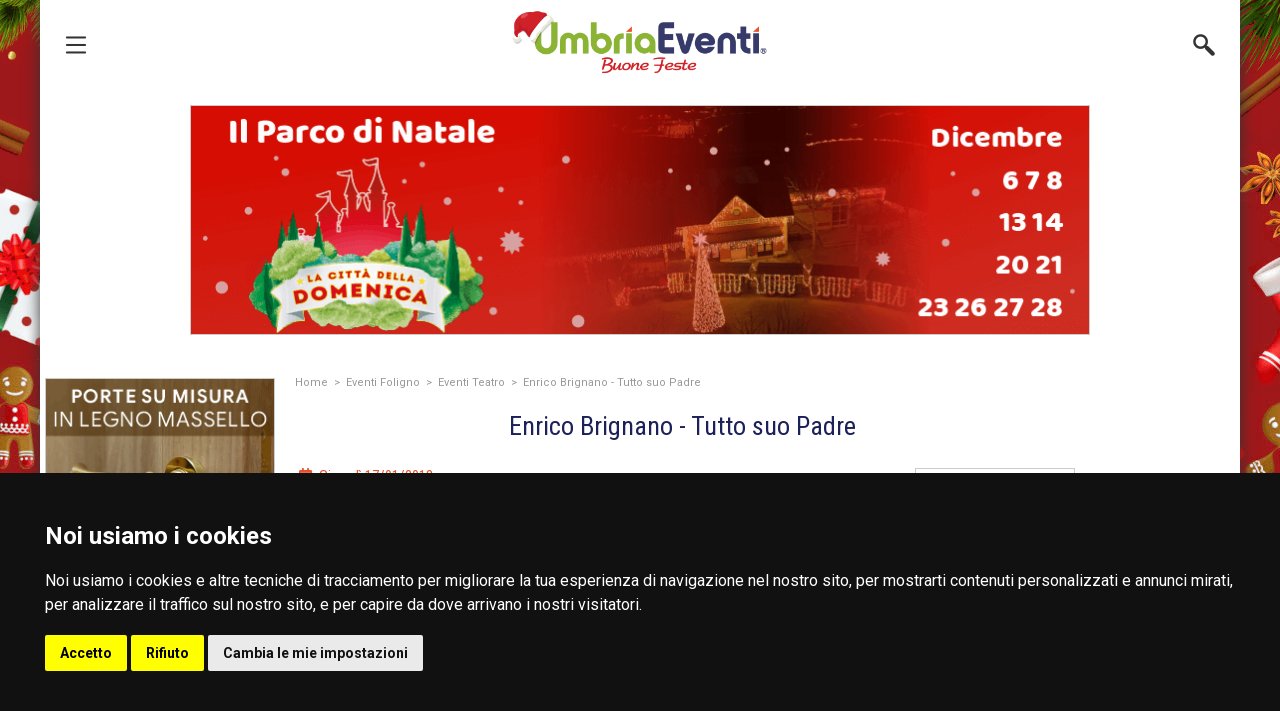

--- FILE ---
content_type: text/html; charset=UTF-8
request_url: https://www.umbriaeventi.com/ajax/contents/dnp-col-left.php
body_size: 2893
content:

		<div id="dnp-col-left-container" class="fl w100 tc" style="background-color: #e8e8ee">
			<div id="dnp-col-left-title" class="pr z99 ptb5 prl10 bcw dib" style="background-color: #1c2159">
				<i class="fas fa-calendar-check"></i>
				<h2 class="dib upc">Da non perdere</h2>
			</div>

			<div id="dnp-col-left-content" class="pr z90 fl w100 p10 tl">

									<div id="dnp-col-left-body-1" class="fl w100 ptb15 dnp-col-left-block odd first-child">
						    <div class="evento-label-container">
                        <div class="badge evento-label evento-in_corso" style="background-color: #36aa3c">
                    <i class="far fa-clock"></i> Oggi                </div>
            </div>

						<a id="dnp-col-left-1-link" class="fl w100 dnp-col-left-body-link body-link tc ripple ripple-dark-light" href="https://www.umbriaeventi.com/gubbio-natale-9766.htm" alt="ChristmasLand" title="ChristmasLand">
							<div class="fl w100 tc body-image event-image banner-block-subrow">
								<img class="b1sc" src="https://www.umbriaeventi.com/resourcesdyn/2025/11/eventi/banner/christmas-land-gubbio.jpg" alt="ChristmasLand" title="ChristmasLand">
							</div>
							<div class="fl w100 tl body-title event-title banner-block-subrow">
								<h2 class="ffo olt">ChristmasLand</h2>
							</div>
							<div class="fl w100 tl ue-c-date body-date event-date ffo banner-block-subrow">dal 22/11/2025 al 06/01/2026</div>
							<div class="fl w100 tl ue-c-localita body-localita event-localita ffo banner-block-subrow">
								Gubbio (PG)							</div>
							<div class="fl w100 tl body-testo event-testo banner-block-subrow wklc3">Il Natale prende vita a Gubbio con ChristmasLand al Museo Arti e Mestieri
Dal 22 novembre 2025 al 6 gennaio 2026, il Museo Arti e Mestieri ...</div>
						</a>
					</div>
									<div id="dnp-col-left-body-2" class="fl w100 ptb15 dnp-col-left-block even">
						    <div class="evento-label-container">
                        <div class="badge evento-label evento-in_corso" style="background-color: #36aa3c">
                    <i class="far fa-clock"></i> Oggi                </div>
            </div>

						<a id="dnp-col-left-2-link" class="fl w100 dnp-col-left-body-link body-link tc ripple ripple-dark-light" href="https://www.umbriaeventi.com/presepi-d-italia-massa-martana-10997.htm" alt="Presepi d'Italia - Mostra Nazionale del Presepe Artistico" title="Presepi d'Italia - Mostra Nazionale del Presepe Artistico">
							<div class="fl w100 tc body-image event-image banner-block-subrow">
								<img class="b1sc" src="https://www.umbriaeventi.com/resourcesdyn/eventi/2023/presepi-d-italia-massa-martana.jpg" alt="Presepi d'Italia - Mostra Nazionale del Presepe Artistico" title="Presepi d'Italia - Mostra Nazionale del Presepe Artistico">
							</div>
							<div class="fl w100 tl body-title event-title banner-block-subrow">
								<h2 class="ffo olt">Presepi d'Italia - Mostra Nazionale del Presepe Artistico</h2>
							</div>
							<div class="fl w100 tl ue-c-date body-date event-date ffo banner-block-subrow">dal 06/12/2025 al 06/01/2026</div>
							<div class="fl w100 tl ue-c-localita body-localita event-localita ffo banner-block-subrow">
								Massa Martana (PG)							</div>
							<div class="fl w100 tl body-testo event-testo banner-block-subrow wklc3">Presepi d'Italia, alla 22&ordf; edizione, &egrave; lo straordinario evento di Natale che si svolge nel grazioso borgo di&nbsp;Massa Martana....</div>
						</a>
					</div>
									<div id="dnp-col-left-body-3" class="fl w100 ptb15 dnp-col-left-block odd">
						    <div class="evento-label-container">
                        <div class="badge evento-label evento-in_corso" style="background-color: #36aa3c">
                    <i class="far fa-clock"></i> Oggi                </div>
            </div>

						<a id="dnp-col-left-3-link" class="fl w100 dnp-col-left-body-link body-link tc ripple ripple-dark-light" href="https://www.umbriaeventi.com/natale-corinaldo-15686.htm" alt="Il Gran Natale di Corinaldo" title="Il Gran Natale di Corinaldo">
							<div class="fl w100 tc body-image event-image banner-block-subrow">
								<img class="b1sc" src="https://www.umbriaeventi.com/resourcesdyn/2025/11/eventi/banner/235x95-il-gran-natale-di-corinaldo-2025.jpg" alt="Il Gran Natale di Corinaldo" title="Il Gran Natale di Corinaldo">
							</div>
							<div class="fl w100 tl body-title event-title banner-block-subrow">
								<h2 class="ffo olt">Il Gran Natale di Corinaldo</h2>
							</div>
							<div class="fl w100 tl ue-c-date body-date event-date ffo banner-block-subrow">dal 30/11/2025 al 06/01/2026</div>
							<div class="fl w100 tl ue-c-localita body-localita event-localita ffo banner-block-subrow">
								Corinaldo (AN)							</div>
							<div class="fl w100 tl body-testo event-testo banner-block-subrow wklc3">Corinaldo accende la magia: un Natale 2025 nel segno della tradizione, tra storia, luci e meravigliaA Corinaldo il Natale non &egrave; una s...</div>
						</a>
					</div>
									<div id="dnp-col-left-body-4" class="fl w100 ptb15 dnp-col-left-block even">
						    <div class="evento-label-container">
                        <div class="badge evento-label evento-imminente" style="background-color: #fb6f0a">
                    <i class="far fa-calendar-alt"></i> Imminente                </div>
            </div>

						<a id="dnp-col-left-4-link" class="fl w100 dnp-col-left-body-link body-link tc ripple ripple-dark-light" href="https://www.umbriaeventi.com/anticamente-todi-mostra-mercato-collezionismo-antiquariato-14424.htm" alt="Anticamente - Mostra Mercato di Cose d'Altri Tempi" title="Anticamente - Mostra Mercato di Cose d'Altri Tempi">
							<div class="fl w100 tc body-image event-image banner-block-subrow">
								<img class="b1sc" src="https://www.umbriaeventi.com/resourcesdyn/2025/03/eventi/banner/anticamente-todi-mercato-antiquariato.png" alt="Anticamente - Mostra Mercato di Cose d'Altri Tempi" title="Anticamente - Mostra Mercato di Cose d'Altri Tempi">
							</div>
							<div class="fl w100 tl body-title event-title banner-block-subrow">
								<h2 class="ffo olt">Anticamente - Mostra Mercato di Cose d'Altri Tempi</h2>
							</div>
							<div class="fl w100 tl ue-c-date body-date event-date ffo banner-block-subrow">il 14/12/2025</div>
							<div class="fl w100 tl ue-c-localita body-localita event-localita ffo banner-block-subrow">
								Ponte Rio (PG)							</div>
							<div class="fl w100 tl body-testo event-testo banner-block-subrow wklc3">Anticamente &egrave; la fiera e mercato di antiquariato, collezionismo, vintage, modernariato; un evento molto interessante per appassionati...</div>
						</a>
					</div>
									<div id="dnp-col-left-body-5" class="fl w100 ptb15 dnp-col-left-block odd">
						    <div class="evento-label-container">
                        <div class="badge evento-label evento-in_corso" style="background-color: #36aa3c">
                    <i class="far fa-clock"></i> Oggi                </div>
            </div>

						<a id="dnp-col-left-5-link" class="fl w100 dnp-col-left-body-link body-link tc ripple ripple-dark-light" href="https://www.umbriaeventi.com/natale-a-tavernelle-15438.htm" alt="Il Paese delle Case Più Illuminate d'Italia" title="Il Paese delle Case Più Illuminate d'Italia">
							<div class="fl w100 tc body-image event-image banner-block-subrow">
								<img class="b1sc" src="https://www.umbriaeventi.com/resourcesdyn/eventi/2023/natale-tavernelle.png" alt="Il Paese delle Case Più Illuminate d'Italia" title="Il Paese delle Case Più Illuminate d'Italia">
							</div>
							<div class="fl w100 tl body-title event-title banner-block-subrow">
								<h2 class="ffo olt">Il Paese delle Case Più Illuminate d'Italia</h2>
							</div>
							<div class="fl w100 tl ue-c-date body-date event-date ffo banner-block-subrow">dal 08/12/2025 al 08/01/2026</div>
							<div class="fl w100 tl ue-c-localita body-localita event-localita ffo banner-block-subrow">
								Tavernelle (PG)							</div>
							<div class="fl w100 tl body-testo event-testo banner-block-subrow wklc3">Tavernelle nel periodo del Natale diventa il paese dalle case pi&ugrave; illuminate d'Italia, con i suoi 8.000 metri di luci e ben 46.000 la...</div>
						</a>
					</div>
									<div id="dnp-col-left-body-6" class="fl w100 ptb15 dnp-col-left-block even">
						    <div class="evento-label-container">
                        <div class="badge evento-label evento-in_corso" style="background-color: #36aa3c">
                    <i class="far fa-clock"></i> Oggi                </div>
            </div>

						<a id="dnp-col-left-6-link" class="fl w100 dnp-col-left-body-link body-link tc ripple ripple-dark-light" href="https://www.umbriaeventi.com/luci-sul-trasimeno-castiglione-del-lago-14345.htm" alt="Luci sul Trasimeno" title="Luci sul Trasimeno">
							<div class="fl w100 tc body-image event-image banner-block-subrow">
								<img class="b1sc" src="https://www.umbriaeventi.com/resourcesdyn/eventi/2022/luci-sul-trasimeno-castiglione-del-lago.png" alt="Luci sul Trasimeno" title="Luci sul Trasimeno">
							</div>
							<div class="fl w100 tl body-title event-title banner-block-subrow">
								<h2 class="ffo olt">Luci sul Trasimeno</h2>
							</div>
							<div class="fl w100 tl ue-c-date body-date event-date ffo banner-block-subrow">dal 06/12/2025 al 06/01/2026</div>
							<div class="fl w100 tl ue-c-localita body-localita event-localita ffo banner-block-subrow">
								Castiglione del Lago (PG)							</div>
							<div class="fl w100 tl body-testo event-testo banner-block-subrow wklc3">Torna la magia di Luci sul Trasimeno, il Natale speciale di Castiglione del Lago.Lasciati incantare dallo spettacolo unico dell&rsquo;Albero...</div>
						</a>
					</div>
									<div id="dnp-col-left-body-7" class="fl w100 ptb15 dnp-col-left-block odd">
						    <div class="evento-label-container">
                        <div class="badge evento-label evento-in_corso" style="background-color: #36aa3c">
                    <i class="far fa-clock"></i> Oggi                </div>
            </div>

						<a id="dnp-col-left-7-link" class="fl w100 dnp-col-left-body-link body-link tc ripple ripple-dark-light" href="https://www.umbriaeventi.com/gubbio-e-natale-gubbio-16020.htm" alt="Gubbio è Natale" title="Gubbio è Natale">
							<div class="fl w100 tc body-image event-image banner-block-subrow">
								<img class="b1sc" src="https://www.umbriaeventi.com/resourcesdyn/2025/11/eventi/banner/gubbio-e-natale.png" alt="Gubbio è Natale" title="Gubbio è Natale">
							</div>
							<div class="fl w100 tl body-title event-title banner-block-subrow">
								<h2 class="ffo olt">Gubbio è Natale</h2>
							</div>
							<div class="fl w100 tl ue-c-date body-date event-date ffo banner-block-subrow">dal 22/11/2025 al 06/01/2026</div>
							<div class="fl w100 tl ue-c-localita body-localita event-localita ffo banner-block-subrow">
								Gubbio (PG)							</div>
							<div class="fl w100 tl body-testo event-testo banner-block-subrow wklc3">Gubbio nel periodo del Natale propone una infinit&agrave; di iniziative dedicate sia a grandi che piccini. Ci&ograve; che la rende famosa in...</div>
						</a>
					</div>
									<div id="dnp-col-left-body-8" class="fl w100 ptb15 dnp-col-left-block even">
						    <div class="evento-label-container">
                        <div class="badge evento-label evento-imminente" style="background-color: #fb6f0a">
                    <i class="far fa-calendar-alt"></i> Imminente                </div>
            </div>

						<a id="dnp-col-left-8-link" class="fl w100 dnp-col-left-body-link body-link tc ripple ripple-dark-light" href="https://www.umbriaeventi.com/perugia-gospel-week-16089.htm" alt="Providence - Perugia Gospel Week" title="Providence - Perugia Gospel Week">
							<div class="fl w100 tc body-image event-image banner-block-subrow">
								<img class="b1sc" src="https://www.umbriaeventi.com/resourcesdyn/2025/11/eventi/banner/perugia-gospel-week.png" alt="Providence - Perugia Gospel Week" title="Providence - Perugia Gospel Week">
							</div>
							<div class="fl w100 tl body-title event-title banner-block-subrow">
								<h2 class="ffo olt">Providence - Perugia Gospel Week</h2>
							</div>
							<div class="fl w100 tl ue-c-date body-date event-date ffo banner-block-subrow">il 15/12/2025</div>
							<div class="fl w100 tl ue-c-localita body-localita event-localita ffo banner-block-subrow">
								Perugia (PG)							</div>
							<div class="fl w100 tl body-testo event-testo banner-block-subrow wklc3">Perugia accende lo spirito natalizio con Providence - Perugia Gospel Week, la nuova rassegna dedicata alla musica gospel in programma dal 14...</div>
						</a>
					</div>
									<div id="dnp-col-left-body-9" class="fl w100 ptb15 dnp-col-left-block odd">
						    <div class="evento-label-container">
                        <div class="badge evento-label evento-in_corso" style="background-color: #36aa3c">
                    <i class="far fa-clock"></i> Oggi                </div>
            </div>

						<a id="dnp-col-left-9-link" class="fl w100 dnp-col-left-body-link body-link tc ripple ripple-dark-light" href="https://www.umbriaeventi.com/mercatini-di-natale-villaggio-tirolese-arezzo-13273.htm" alt="Mercatini di Natale e Villaggio Tirolese" title="Mercatini di Natale e Villaggio Tirolese">
							<div class="fl w100 tc body-image event-image banner-block-subrow">
								<img class="b1sc" src="https://www.umbriaeventi.com/resourcesdyn/eventi/2022/mercatini-di-natale-e-villaggio-tirolese-arezzo.png" alt="Mercatini di Natale e Villaggio Tirolese" title="Mercatini di Natale e Villaggio Tirolese">
							</div>
							<div class="fl w100 tl body-title event-title banner-block-subrow">
								<h2 class="ffo olt">Mercatini di Natale e Villaggio Tirolese</h2>
							</div>
							<div class="fl w100 tl ue-c-date body-date event-date ffo banner-block-subrow">dal 15/11/2025 al 28/12/2025</div>
							<div class="fl w100 tl ue-c-localita body-localita event-localita ffo banner-block-subrow">
								Arezzo (AR)							</div>
							<div class="fl w100 tl body-testo event-testo banner-block-subrow wklc3">La splendida scenografia di&nbsp;Piazza Grande ad Arezzo accoglier&agrave; la 10&ordf; edizione del&nbsp;Villaggio Natalizio, il pi&ugrave; ...</div>
						</a>
					</div>
									<div id="dnp-col-left-body-10" class="fl w100 ptb15 dnp-col-left-block even">
						    <div class="evento-label-container">
                        <div class="badge evento-label evento-imminente" style="background-color: #fb6f0a">
                    <i class="far fa-calendar-alt"></i> Imminente                </div>
            </div>

						<a id="dnp-col-left-10-link" class="fl w100 dnp-col-left-body-link body-link tc ripple ripple-dark-light" href="https://www.umbriaeventi.com/mercatini-di-natale-a-castel-rigone-9762.htm" alt="Mercatini di Natale a Castel Rigone" title="Mercatini di Natale a Castel Rigone">
							<div class="fl w100 tc body-image event-image banner-block-subrow">
								<img class="b1sc" src="https://www.umbriaeventi.com/resourcesdyn/2025/10/eventi/banner/mercatini-di-natale-a-castel-rigone-minibanner.png" alt="Mercatini di Natale a Castel Rigone" title="Mercatini di Natale a Castel Rigone">
							</div>
							<div class="fl w100 tl body-title event-title banner-block-subrow">
								<h2 class="ffo olt">Mercatini di Natale a Castel Rigone</h2>
							</div>
							<div class="fl w100 tl ue-c-date body-date event-date ffo banner-block-subrow">dal 13/12/2025 al 14/12/2025</div>
							<div class="fl w100 tl ue-c-localita body-localita event-localita ffo banner-block-subrow">
								Castel Rigone (PG)							</div>
							<div class="fl w100 tl body-testo event-testo banner-block-subrow wklc3">Il meraviglioso borgo medievale di Castel Rigone ospita i tradizionali Mercatini di Natale&nbsp;in un'atmosfera davvero unica.Insieme ai pro...</div>
						</a>
					</div>
									<div id="dnp-col-left-body-11" class="fl w100 ptb15 dnp-col-left-block odd">
						    <div class="evento-label-container">
                        <div class="badge evento-label evento-in_corso" style="background-color: #36aa3c">
                    <i class="far fa-clock"></i> Oggi                </div>
            </div>

						<a id="dnp-col-left-11-link" class="fl w100 dnp-col-left-body-link body-link tc ripple ripple-dark-light" href="https://www.umbriaeventi.com/natale-a-foligno-15424.htm" alt="Natale a Foligno" title="Natale a Foligno">
							<div class="fl w100 tc body-image event-image banner-block-subrow">
								<img class="b1sc" src="https://www.umbriaeventi.com/resourcesdyn/2025/11/eventi/banner/natale-a-foligno.png" alt="Natale a Foligno" title="Natale a Foligno">
							</div>
							<div class="fl w100 tl body-title event-title banner-block-subrow">
								<h2 class="ffo olt">Natale a Foligno</h2>
							</div>
							<div class="fl w100 tl ue-c-date body-date event-date ffo banner-block-subrow">dal 28/11/2025 al 11/01/2026</div>
							<div class="fl w100 tl ue-c-localita body-localita event-localita ffo banner-block-subrow">
								Foligno (PG)							</div>
							<div class="fl w100 tl body-testo event-testo banner-block-subrow wklc3">Per le festivit&agrave; natalizie Foligno si accende di luminarie, spettacoli itineranti, mercatini, musica, mostre, visite guidate, presepi...</div>
						</a>
					</div>
									<div id="dnp-col-left-body-12" class="fl w100 ptb15 dnp-col-left-block even">
						    <div class="evento-label-container">
                        <div class="badge evento-label evento-in_corso" style="background-color: #36aa3c">
                    <i class="far fa-clock"></i> Oggi                </div>
            </div>

						<a id="dnp-col-left-12-link" class="fl w100 dnp-col-left-body-link body-link tc ripple ripple-dark-light" href="https://www.umbriaeventi.com/natale-alla-rocca-perugia-9747.htm" alt="Natale alla Rocca" title="Natale alla Rocca">
							<div class="fl w100 tc body-image event-image banner-block-subrow">
								<img class="b1sc" src="https://www.umbriaeventi.com/resourcesdyn/2025/10/eventi/banner/natale-alla-rocca-perugia-minibanner.png" alt="Natale alla Rocca" title="Natale alla Rocca">
							</div>
							<div class="fl w100 tl body-title event-title banner-block-subrow">
								<h2 class="ffo olt">Natale alla Rocca</h2>
							</div>
							<div class="fl w100 tl ue-c-date body-date event-date ffo banner-block-subrow">dal 06/12/2025 al 28/12/2025</div>
							<div class="fl w100 tl ue-c-localita body-localita event-localita ffo banner-block-subrow">
								Perugia (PG)							</div>
							<div class="fl w100 tl body-testo event-testo banner-block-subrow wklc3">Il Natale a Perugia vi accoglie con uno dei mercatini pi&ugrave; suggestivi d&rsquo;Italia!Natale alla Rocca accende la magia del Natale lun...</div>
						</a>
					</div>
									<div id="dnp-col-left-body-13" class="fl w100 ptb15 dnp-col-left-block odd">
						    <div class="evento-label-container">
                        <div class="badge evento-label evento-prossimamente" style="background-color: #fb6f0a">
                    <i class="far fa-calendar-alt"></i> Prossimamente                </div>
            </div>

						<a id="dnp-col-left-13-link" class="fl w100 dnp-col-left-body-link body-link tc ripple ripple-dark-light" href="https://www.umbriaeventi.com/teatro-lyrick-hair-the-tribal-love-santa-maria-degli-angeli-15936.htm" alt="Teatro Lyrick - Hair The Tribal Love - Rock Musical" title="Teatro Lyrick - Hair The Tribal Love - Rock Musical">
							<div class="fl w100 tc body-image event-image banner-block-subrow">
								<img class="b1sc" src="https://www.umbriaeventi.com/resourcesdyn/2025/09/eventi/banner/teatro-lyrick-hair-the-tribal-love-santa-maria-degli-angeli-minibanner.png" alt="Teatro Lyrick - Hair The Tribal Love - Rock Musical" title="Teatro Lyrick - Hair The Tribal Love - Rock Musical">
							</div>
							<div class="fl w100 tl body-title event-title banner-block-subrow">
								<h2 class="ffo olt">Teatro Lyrick - Hair The Tribal Love - Rock Musical</h2>
							</div>
							<div class="fl w100 tl ue-c-date body-date event-date ffo banner-block-subrow">il 15/01/2026</div>
							<div class="fl w100 tl ue-c-localita body-localita event-localita ffo banner-block-subrow">
								Santa Maria degli Angeli (PG)							</div>
							<div class="fl w100 tl body-testo event-testo banner-block-subrow wklc3">HAIR The Tribal Love - Rock Musical approda sulle scene teatrali italiane nella stagione 2025/2026, in una nuova attesissima edizione in ita...</div>
						</a>
					</div>
									<div id="dnp-col-left-body-14" class="fl w100 ptb15 dnp-col-left-block even">
						    <div class="evento-label-container">
                        <div class="badge evento-label evento-prossimamente" style="background-color: #fb6f0a">
                    <i class="far fa-calendar-alt"></i> Prossimamente                </div>
            </div>

						<a id="dnp-col-left-14-link" class="fl w100 dnp-col-left-body-link body-link tc ripple ripple-dark-light" href="https://www.umbriaeventi.com/presepe-vivente-a-bolsena-13680.htm" alt="Presepe Vivente di Bolsena" title="Presepe Vivente di Bolsena">
							<div class="fl w100 tc body-image event-image banner-block-subrow">
								<img class="b1sc" src="https://www.umbriaeventi.com/resourcesdyn/201910/presepe-vivente-bolsena-vt.jpg" alt="Presepe Vivente di Bolsena" title="Presepe Vivente di Bolsena">
							</div>
							<div class="fl w100 tl body-title event-title banner-block-subrow">
								<h2 class="ffo olt">Presepe Vivente di Bolsena</h2>
							</div>
							<div class="fl w100 tl ue-c-date body-date event-date ffo banner-block-subrow">il 26/12/2025</div>
							<div class="fl w100 tl ue-c-localita body-localita event-localita ffo banner-block-subrow">
								Bolsena (VT)							</div>
							<div class="fl w100 tl body-testo event-testo banner-block-subrow wklc3">Il&nbsp;Presepe Vivente di Bolsena, alla 11&ordf; edizione, &egrave; un&rsquo;affascinante manifestazione natalizia simbolo di storia e iden...</div>
						</a>
					</div>
									<div id="dnp-col-left-body-15" class="fl w100 ptb15 dnp-col-left-block odd">
						    <div class="evento-label-container">
                        <div class="badge evento-label evento-prossimamente" style="background-color: #fb6f0a">
                    <i class="far fa-calendar-alt"></i> Prossimamente                </div>
            </div>

						<a id="dnp-col-left-15-link" class="fl w100 dnp-col-left-body-link body-link tc ripple ripple-dark-light" href="https://www.umbriaeventi.com/presepe-vivente-sutri-13485.htm" alt="Presepe Vivente di Sutri" title="Presepe Vivente di Sutri">
							<div class="fl w100 tc body-image event-image banner-block-subrow">
								<img class="b1sc" src="https://www.umbriaeventi.com/resourcesdyn/eventi/2023/presepe-vivente-sutri-.png" alt="Presepe Vivente di Sutri" title="Presepe Vivente di Sutri">
							</div>
							<div class="fl w100 tl body-title event-title banner-block-subrow">
								<h2 class="ffo olt">Presepe Vivente di Sutri</h2>
							</div>
							<div class="fl w100 tl ue-c-date body-date event-date ffo banner-block-subrow">dal 26/12/2025 al 28/12/2025</div>
							<div class="fl w100 tl ue-c-localita body-localita event-localita ffo banner-block-subrow">
								Sutri (VT)							</div>
							<div class="fl w100 tl body-testo event-testo banner-block-subrow wklc3">Il Presepe Vivente dell'Antichissima Citt&agrave; di Sutri, in provincia di Viterbo a pochi chilometri dell'Umbria, si svolge nell'incantevo...</div>
						</a>
					</div>
									<div id="dnp-col-left-body-16" class="fl w100 ptb15 dnp-col-left-block even last-child">
						    <div class="evento-label-container">
                        <div class="badge evento-label evento-prossimamente" style="background-color: #fb6f0a">
                    <i class="far fa-calendar-alt"></i> Prossimamente                </div>
            </div>

						<a id="dnp-col-left-16-link" class="fl w100 dnp-col-left-body-link body-link tc ripple ripple-dark-light" href="https://www.umbriaeventi.com/teatro-lyrick-we-will-rock-you-santa-maria-degli-angeli-15945.htm" alt="Teatro Lyrick - We Will Rock You" title="Teatro Lyrick - We Will Rock You">
							<div class="fl w100 tc body-image event-image banner-block-subrow">
								<img class="b1sc" src="https://www.umbriaeventi.com/resourcesdyn/2025/09/eventi/banner/teatro-lyrick-we-will-rock-you-santa-maria-degli-angeli-minibanner.png" alt="Teatro Lyrick - We Will Rock You" title="Teatro Lyrick - We Will Rock You">
							</div>
							<div class="fl w100 tl body-title event-title banner-block-subrow">
								<h2 class="ffo olt">Teatro Lyrick - We Will Rock You</h2>
							</div>
							<div class="fl w100 tl ue-c-date body-date event-date ffo banner-block-subrow">il 12/03/2026</div>
							<div class="fl w100 tl ue-c-localita body-localita event-localita ffo banner-block-subrow">
								Santa Maria degli Angeli (PG)							</div>
							<div class="fl w100 tl body-testo event-testo banner-block-subrow wklc3">We Will Rock You &egrave; uno degli spettacoli musicali pi&ugrave; rappresentati e amati al mondo. Nato dalla penna irriverente di Ben Elton...</div>
						</a>
					</div>
							</div>
		</div>


--- FILE ---
content_type: text/html; charset=utf-8
request_url: https://www.google.com/recaptcha/api2/anchor?ar=1&k=6Ldp3bwUAAAAAKTVVsRfQVAUr8wqlcZwleUzKwMz&co=aHR0cHM6Ly93d3cudW1icmlhZXZlbnRpLmNvbTo0NDM.&hl=en&v=jdMmXeCQEkPbnFDy9T04NbgJ&size=invisible&anchor-ms=20000&execute-ms=15000&cb=87ut4q9auive
body_size: 46790
content:
<!DOCTYPE HTML><html dir="ltr" lang="en"><head><meta http-equiv="Content-Type" content="text/html; charset=UTF-8">
<meta http-equiv="X-UA-Compatible" content="IE=edge">
<title>reCAPTCHA</title>
<style type="text/css">
/* cyrillic-ext */
@font-face {
  font-family: 'Roboto';
  font-style: normal;
  font-weight: 400;
  font-stretch: 100%;
  src: url(//fonts.gstatic.com/s/roboto/v48/KFO7CnqEu92Fr1ME7kSn66aGLdTylUAMa3GUBHMdazTgWw.woff2) format('woff2');
  unicode-range: U+0460-052F, U+1C80-1C8A, U+20B4, U+2DE0-2DFF, U+A640-A69F, U+FE2E-FE2F;
}
/* cyrillic */
@font-face {
  font-family: 'Roboto';
  font-style: normal;
  font-weight: 400;
  font-stretch: 100%;
  src: url(//fonts.gstatic.com/s/roboto/v48/KFO7CnqEu92Fr1ME7kSn66aGLdTylUAMa3iUBHMdazTgWw.woff2) format('woff2');
  unicode-range: U+0301, U+0400-045F, U+0490-0491, U+04B0-04B1, U+2116;
}
/* greek-ext */
@font-face {
  font-family: 'Roboto';
  font-style: normal;
  font-weight: 400;
  font-stretch: 100%;
  src: url(//fonts.gstatic.com/s/roboto/v48/KFO7CnqEu92Fr1ME7kSn66aGLdTylUAMa3CUBHMdazTgWw.woff2) format('woff2');
  unicode-range: U+1F00-1FFF;
}
/* greek */
@font-face {
  font-family: 'Roboto';
  font-style: normal;
  font-weight: 400;
  font-stretch: 100%;
  src: url(//fonts.gstatic.com/s/roboto/v48/KFO7CnqEu92Fr1ME7kSn66aGLdTylUAMa3-UBHMdazTgWw.woff2) format('woff2');
  unicode-range: U+0370-0377, U+037A-037F, U+0384-038A, U+038C, U+038E-03A1, U+03A3-03FF;
}
/* math */
@font-face {
  font-family: 'Roboto';
  font-style: normal;
  font-weight: 400;
  font-stretch: 100%;
  src: url(//fonts.gstatic.com/s/roboto/v48/KFO7CnqEu92Fr1ME7kSn66aGLdTylUAMawCUBHMdazTgWw.woff2) format('woff2');
  unicode-range: U+0302-0303, U+0305, U+0307-0308, U+0310, U+0312, U+0315, U+031A, U+0326-0327, U+032C, U+032F-0330, U+0332-0333, U+0338, U+033A, U+0346, U+034D, U+0391-03A1, U+03A3-03A9, U+03B1-03C9, U+03D1, U+03D5-03D6, U+03F0-03F1, U+03F4-03F5, U+2016-2017, U+2034-2038, U+203C, U+2040, U+2043, U+2047, U+2050, U+2057, U+205F, U+2070-2071, U+2074-208E, U+2090-209C, U+20D0-20DC, U+20E1, U+20E5-20EF, U+2100-2112, U+2114-2115, U+2117-2121, U+2123-214F, U+2190, U+2192, U+2194-21AE, U+21B0-21E5, U+21F1-21F2, U+21F4-2211, U+2213-2214, U+2216-22FF, U+2308-230B, U+2310, U+2319, U+231C-2321, U+2336-237A, U+237C, U+2395, U+239B-23B7, U+23D0, U+23DC-23E1, U+2474-2475, U+25AF, U+25B3, U+25B7, U+25BD, U+25C1, U+25CA, U+25CC, U+25FB, U+266D-266F, U+27C0-27FF, U+2900-2AFF, U+2B0E-2B11, U+2B30-2B4C, U+2BFE, U+3030, U+FF5B, U+FF5D, U+1D400-1D7FF, U+1EE00-1EEFF;
}
/* symbols */
@font-face {
  font-family: 'Roboto';
  font-style: normal;
  font-weight: 400;
  font-stretch: 100%;
  src: url(//fonts.gstatic.com/s/roboto/v48/KFO7CnqEu92Fr1ME7kSn66aGLdTylUAMaxKUBHMdazTgWw.woff2) format('woff2');
  unicode-range: U+0001-000C, U+000E-001F, U+007F-009F, U+20DD-20E0, U+20E2-20E4, U+2150-218F, U+2190, U+2192, U+2194-2199, U+21AF, U+21E6-21F0, U+21F3, U+2218-2219, U+2299, U+22C4-22C6, U+2300-243F, U+2440-244A, U+2460-24FF, U+25A0-27BF, U+2800-28FF, U+2921-2922, U+2981, U+29BF, U+29EB, U+2B00-2BFF, U+4DC0-4DFF, U+FFF9-FFFB, U+10140-1018E, U+10190-1019C, U+101A0, U+101D0-101FD, U+102E0-102FB, U+10E60-10E7E, U+1D2C0-1D2D3, U+1D2E0-1D37F, U+1F000-1F0FF, U+1F100-1F1AD, U+1F1E6-1F1FF, U+1F30D-1F30F, U+1F315, U+1F31C, U+1F31E, U+1F320-1F32C, U+1F336, U+1F378, U+1F37D, U+1F382, U+1F393-1F39F, U+1F3A7-1F3A8, U+1F3AC-1F3AF, U+1F3C2, U+1F3C4-1F3C6, U+1F3CA-1F3CE, U+1F3D4-1F3E0, U+1F3ED, U+1F3F1-1F3F3, U+1F3F5-1F3F7, U+1F408, U+1F415, U+1F41F, U+1F426, U+1F43F, U+1F441-1F442, U+1F444, U+1F446-1F449, U+1F44C-1F44E, U+1F453, U+1F46A, U+1F47D, U+1F4A3, U+1F4B0, U+1F4B3, U+1F4B9, U+1F4BB, U+1F4BF, U+1F4C8-1F4CB, U+1F4D6, U+1F4DA, U+1F4DF, U+1F4E3-1F4E6, U+1F4EA-1F4ED, U+1F4F7, U+1F4F9-1F4FB, U+1F4FD-1F4FE, U+1F503, U+1F507-1F50B, U+1F50D, U+1F512-1F513, U+1F53E-1F54A, U+1F54F-1F5FA, U+1F610, U+1F650-1F67F, U+1F687, U+1F68D, U+1F691, U+1F694, U+1F698, U+1F6AD, U+1F6B2, U+1F6B9-1F6BA, U+1F6BC, U+1F6C6-1F6CF, U+1F6D3-1F6D7, U+1F6E0-1F6EA, U+1F6F0-1F6F3, U+1F6F7-1F6FC, U+1F700-1F7FF, U+1F800-1F80B, U+1F810-1F847, U+1F850-1F859, U+1F860-1F887, U+1F890-1F8AD, U+1F8B0-1F8BB, U+1F8C0-1F8C1, U+1F900-1F90B, U+1F93B, U+1F946, U+1F984, U+1F996, U+1F9E9, U+1FA00-1FA6F, U+1FA70-1FA7C, U+1FA80-1FA89, U+1FA8F-1FAC6, U+1FACE-1FADC, U+1FADF-1FAE9, U+1FAF0-1FAF8, U+1FB00-1FBFF;
}
/* vietnamese */
@font-face {
  font-family: 'Roboto';
  font-style: normal;
  font-weight: 400;
  font-stretch: 100%;
  src: url(//fonts.gstatic.com/s/roboto/v48/KFO7CnqEu92Fr1ME7kSn66aGLdTylUAMa3OUBHMdazTgWw.woff2) format('woff2');
  unicode-range: U+0102-0103, U+0110-0111, U+0128-0129, U+0168-0169, U+01A0-01A1, U+01AF-01B0, U+0300-0301, U+0303-0304, U+0308-0309, U+0323, U+0329, U+1EA0-1EF9, U+20AB;
}
/* latin-ext */
@font-face {
  font-family: 'Roboto';
  font-style: normal;
  font-weight: 400;
  font-stretch: 100%;
  src: url(//fonts.gstatic.com/s/roboto/v48/KFO7CnqEu92Fr1ME7kSn66aGLdTylUAMa3KUBHMdazTgWw.woff2) format('woff2');
  unicode-range: U+0100-02BA, U+02BD-02C5, U+02C7-02CC, U+02CE-02D7, U+02DD-02FF, U+0304, U+0308, U+0329, U+1D00-1DBF, U+1E00-1E9F, U+1EF2-1EFF, U+2020, U+20A0-20AB, U+20AD-20C0, U+2113, U+2C60-2C7F, U+A720-A7FF;
}
/* latin */
@font-face {
  font-family: 'Roboto';
  font-style: normal;
  font-weight: 400;
  font-stretch: 100%;
  src: url(//fonts.gstatic.com/s/roboto/v48/KFO7CnqEu92Fr1ME7kSn66aGLdTylUAMa3yUBHMdazQ.woff2) format('woff2');
  unicode-range: U+0000-00FF, U+0131, U+0152-0153, U+02BB-02BC, U+02C6, U+02DA, U+02DC, U+0304, U+0308, U+0329, U+2000-206F, U+20AC, U+2122, U+2191, U+2193, U+2212, U+2215, U+FEFF, U+FFFD;
}
/* cyrillic-ext */
@font-face {
  font-family: 'Roboto';
  font-style: normal;
  font-weight: 500;
  font-stretch: 100%;
  src: url(//fonts.gstatic.com/s/roboto/v48/KFO7CnqEu92Fr1ME7kSn66aGLdTylUAMa3GUBHMdazTgWw.woff2) format('woff2');
  unicode-range: U+0460-052F, U+1C80-1C8A, U+20B4, U+2DE0-2DFF, U+A640-A69F, U+FE2E-FE2F;
}
/* cyrillic */
@font-face {
  font-family: 'Roboto';
  font-style: normal;
  font-weight: 500;
  font-stretch: 100%;
  src: url(//fonts.gstatic.com/s/roboto/v48/KFO7CnqEu92Fr1ME7kSn66aGLdTylUAMa3iUBHMdazTgWw.woff2) format('woff2');
  unicode-range: U+0301, U+0400-045F, U+0490-0491, U+04B0-04B1, U+2116;
}
/* greek-ext */
@font-face {
  font-family: 'Roboto';
  font-style: normal;
  font-weight: 500;
  font-stretch: 100%;
  src: url(//fonts.gstatic.com/s/roboto/v48/KFO7CnqEu92Fr1ME7kSn66aGLdTylUAMa3CUBHMdazTgWw.woff2) format('woff2');
  unicode-range: U+1F00-1FFF;
}
/* greek */
@font-face {
  font-family: 'Roboto';
  font-style: normal;
  font-weight: 500;
  font-stretch: 100%;
  src: url(//fonts.gstatic.com/s/roboto/v48/KFO7CnqEu92Fr1ME7kSn66aGLdTylUAMa3-UBHMdazTgWw.woff2) format('woff2');
  unicode-range: U+0370-0377, U+037A-037F, U+0384-038A, U+038C, U+038E-03A1, U+03A3-03FF;
}
/* math */
@font-face {
  font-family: 'Roboto';
  font-style: normal;
  font-weight: 500;
  font-stretch: 100%;
  src: url(//fonts.gstatic.com/s/roboto/v48/KFO7CnqEu92Fr1ME7kSn66aGLdTylUAMawCUBHMdazTgWw.woff2) format('woff2');
  unicode-range: U+0302-0303, U+0305, U+0307-0308, U+0310, U+0312, U+0315, U+031A, U+0326-0327, U+032C, U+032F-0330, U+0332-0333, U+0338, U+033A, U+0346, U+034D, U+0391-03A1, U+03A3-03A9, U+03B1-03C9, U+03D1, U+03D5-03D6, U+03F0-03F1, U+03F4-03F5, U+2016-2017, U+2034-2038, U+203C, U+2040, U+2043, U+2047, U+2050, U+2057, U+205F, U+2070-2071, U+2074-208E, U+2090-209C, U+20D0-20DC, U+20E1, U+20E5-20EF, U+2100-2112, U+2114-2115, U+2117-2121, U+2123-214F, U+2190, U+2192, U+2194-21AE, U+21B0-21E5, U+21F1-21F2, U+21F4-2211, U+2213-2214, U+2216-22FF, U+2308-230B, U+2310, U+2319, U+231C-2321, U+2336-237A, U+237C, U+2395, U+239B-23B7, U+23D0, U+23DC-23E1, U+2474-2475, U+25AF, U+25B3, U+25B7, U+25BD, U+25C1, U+25CA, U+25CC, U+25FB, U+266D-266F, U+27C0-27FF, U+2900-2AFF, U+2B0E-2B11, U+2B30-2B4C, U+2BFE, U+3030, U+FF5B, U+FF5D, U+1D400-1D7FF, U+1EE00-1EEFF;
}
/* symbols */
@font-face {
  font-family: 'Roboto';
  font-style: normal;
  font-weight: 500;
  font-stretch: 100%;
  src: url(//fonts.gstatic.com/s/roboto/v48/KFO7CnqEu92Fr1ME7kSn66aGLdTylUAMaxKUBHMdazTgWw.woff2) format('woff2');
  unicode-range: U+0001-000C, U+000E-001F, U+007F-009F, U+20DD-20E0, U+20E2-20E4, U+2150-218F, U+2190, U+2192, U+2194-2199, U+21AF, U+21E6-21F0, U+21F3, U+2218-2219, U+2299, U+22C4-22C6, U+2300-243F, U+2440-244A, U+2460-24FF, U+25A0-27BF, U+2800-28FF, U+2921-2922, U+2981, U+29BF, U+29EB, U+2B00-2BFF, U+4DC0-4DFF, U+FFF9-FFFB, U+10140-1018E, U+10190-1019C, U+101A0, U+101D0-101FD, U+102E0-102FB, U+10E60-10E7E, U+1D2C0-1D2D3, U+1D2E0-1D37F, U+1F000-1F0FF, U+1F100-1F1AD, U+1F1E6-1F1FF, U+1F30D-1F30F, U+1F315, U+1F31C, U+1F31E, U+1F320-1F32C, U+1F336, U+1F378, U+1F37D, U+1F382, U+1F393-1F39F, U+1F3A7-1F3A8, U+1F3AC-1F3AF, U+1F3C2, U+1F3C4-1F3C6, U+1F3CA-1F3CE, U+1F3D4-1F3E0, U+1F3ED, U+1F3F1-1F3F3, U+1F3F5-1F3F7, U+1F408, U+1F415, U+1F41F, U+1F426, U+1F43F, U+1F441-1F442, U+1F444, U+1F446-1F449, U+1F44C-1F44E, U+1F453, U+1F46A, U+1F47D, U+1F4A3, U+1F4B0, U+1F4B3, U+1F4B9, U+1F4BB, U+1F4BF, U+1F4C8-1F4CB, U+1F4D6, U+1F4DA, U+1F4DF, U+1F4E3-1F4E6, U+1F4EA-1F4ED, U+1F4F7, U+1F4F9-1F4FB, U+1F4FD-1F4FE, U+1F503, U+1F507-1F50B, U+1F50D, U+1F512-1F513, U+1F53E-1F54A, U+1F54F-1F5FA, U+1F610, U+1F650-1F67F, U+1F687, U+1F68D, U+1F691, U+1F694, U+1F698, U+1F6AD, U+1F6B2, U+1F6B9-1F6BA, U+1F6BC, U+1F6C6-1F6CF, U+1F6D3-1F6D7, U+1F6E0-1F6EA, U+1F6F0-1F6F3, U+1F6F7-1F6FC, U+1F700-1F7FF, U+1F800-1F80B, U+1F810-1F847, U+1F850-1F859, U+1F860-1F887, U+1F890-1F8AD, U+1F8B0-1F8BB, U+1F8C0-1F8C1, U+1F900-1F90B, U+1F93B, U+1F946, U+1F984, U+1F996, U+1F9E9, U+1FA00-1FA6F, U+1FA70-1FA7C, U+1FA80-1FA89, U+1FA8F-1FAC6, U+1FACE-1FADC, U+1FADF-1FAE9, U+1FAF0-1FAF8, U+1FB00-1FBFF;
}
/* vietnamese */
@font-face {
  font-family: 'Roboto';
  font-style: normal;
  font-weight: 500;
  font-stretch: 100%;
  src: url(//fonts.gstatic.com/s/roboto/v48/KFO7CnqEu92Fr1ME7kSn66aGLdTylUAMa3OUBHMdazTgWw.woff2) format('woff2');
  unicode-range: U+0102-0103, U+0110-0111, U+0128-0129, U+0168-0169, U+01A0-01A1, U+01AF-01B0, U+0300-0301, U+0303-0304, U+0308-0309, U+0323, U+0329, U+1EA0-1EF9, U+20AB;
}
/* latin-ext */
@font-face {
  font-family: 'Roboto';
  font-style: normal;
  font-weight: 500;
  font-stretch: 100%;
  src: url(//fonts.gstatic.com/s/roboto/v48/KFO7CnqEu92Fr1ME7kSn66aGLdTylUAMa3KUBHMdazTgWw.woff2) format('woff2');
  unicode-range: U+0100-02BA, U+02BD-02C5, U+02C7-02CC, U+02CE-02D7, U+02DD-02FF, U+0304, U+0308, U+0329, U+1D00-1DBF, U+1E00-1E9F, U+1EF2-1EFF, U+2020, U+20A0-20AB, U+20AD-20C0, U+2113, U+2C60-2C7F, U+A720-A7FF;
}
/* latin */
@font-face {
  font-family: 'Roboto';
  font-style: normal;
  font-weight: 500;
  font-stretch: 100%;
  src: url(//fonts.gstatic.com/s/roboto/v48/KFO7CnqEu92Fr1ME7kSn66aGLdTylUAMa3yUBHMdazQ.woff2) format('woff2');
  unicode-range: U+0000-00FF, U+0131, U+0152-0153, U+02BB-02BC, U+02C6, U+02DA, U+02DC, U+0304, U+0308, U+0329, U+2000-206F, U+20AC, U+2122, U+2191, U+2193, U+2212, U+2215, U+FEFF, U+FFFD;
}
/* cyrillic-ext */
@font-face {
  font-family: 'Roboto';
  font-style: normal;
  font-weight: 900;
  font-stretch: 100%;
  src: url(//fonts.gstatic.com/s/roboto/v48/KFO7CnqEu92Fr1ME7kSn66aGLdTylUAMa3GUBHMdazTgWw.woff2) format('woff2');
  unicode-range: U+0460-052F, U+1C80-1C8A, U+20B4, U+2DE0-2DFF, U+A640-A69F, U+FE2E-FE2F;
}
/* cyrillic */
@font-face {
  font-family: 'Roboto';
  font-style: normal;
  font-weight: 900;
  font-stretch: 100%;
  src: url(//fonts.gstatic.com/s/roboto/v48/KFO7CnqEu92Fr1ME7kSn66aGLdTylUAMa3iUBHMdazTgWw.woff2) format('woff2');
  unicode-range: U+0301, U+0400-045F, U+0490-0491, U+04B0-04B1, U+2116;
}
/* greek-ext */
@font-face {
  font-family: 'Roboto';
  font-style: normal;
  font-weight: 900;
  font-stretch: 100%;
  src: url(//fonts.gstatic.com/s/roboto/v48/KFO7CnqEu92Fr1ME7kSn66aGLdTylUAMa3CUBHMdazTgWw.woff2) format('woff2');
  unicode-range: U+1F00-1FFF;
}
/* greek */
@font-face {
  font-family: 'Roboto';
  font-style: normal;
  font-weight: 900;
  font-stretch: 100%;
  src: url(//fonts.gstatic.com/s/roboto/v48/KFO7CnqEu92Fr1ME7kSn66aGLdTylUAMa3-UBHMdazTgWw.woff2) format('woff2');
  unicode-range: U+0370-0377, U+037A-037F, U+0384-038A, U+038C, U+038E-03A1, U+03A3-03FF;
}
/* math */
@font-face {
  font-family: 'Roboto';
  font-style: normal;
  font-weight: 900;
  font-stretch: 100%;
  src: url(//fonts.gstatic.com/s/roboto/v48/KFO7CnqEu92Fr1ME7kSn66aGLdTylUAMawCUBHMdazTgWw.woff2) format('woff2');
  unicode-range: U+0302-0303, U+0305, U+0307-0308, U+0310, U+0312, U+0315, U+031A, U+0326-0327, U+032C, U+032F-0330, U+0332-0333, U+0338, U+033A, U+0346, U+034D, U+0391-03A1, U+03A3-03A9, U+03B1-03C9, U+03D1, U+03D5-03D6, U+03F0-03F1, U+03F4-03F5, U+2016-2017, U+2034-2038, U+203C, U+2040, U+2043, U+2047, U+2050, U+2057, U+205F, U+2070-2071, U+2074-208E, U+2090-209C, U+20D0-20DC, U+20E1, U+20E5-20EF, U+2100-2112, U+2114-2115, U+2117-2121, U+2123-214F, U+2190, U+2192, U+2194-21AE, U+21B0-21E5, U+21F1-21F2, U+21F4-2211, U+2213-2214, U+2216-22FF, U+2308-230B, U+2310, U+2319, U+231C-2321, U+2336-237A, U+237C, U+2395, U+239B-23B7, U+23D0, U+23DC-23E1, U+2474-2475, U+25AF, U+25B3, U+25B7, U+25BD, U+25C1, U+25CA, U+25CC, U+25FB, U+266D-266F, U+27C0-27FF, U+2900-2AFF, U+2B0E-2B11, U+2B30-2B4C, U+2BFE, U+3030, U+FF5B, U+FF5D, U+1D400-1D7FF, U+1EE00-1EEFF;
}
/* symbols */
@font-face {
  font-family: 'Roboto';
  font-style: normal;
  font-weight: 900;
  font-stretch: 100%;
  src: url(//fonts.gstatic.com/s/roboto/v48/KFO7CnqEu92Fr1ME7kSn66aGLdTylUAMaxKUBHMdazTgWw.woff2) format('woff2');
  unicode-range: U+0001-000C, U+000E-001F, U+007F-009F, U+20DD-20E0, U+20E2-20E4, U+2150-218F, U+2190, U+2192, U+2194-2199, U+21AF, U+21E6-21F0, U+21F3, U+2218-2219, U+2299, U+22C4-22C6, U+2300-243F, U+2440-244A, U+2460-24FF, U+25A0-27BF, U+2800-28FF, U+2921-2922, U+2981, U+29BF, U+29EB, U+2B00-2BFF, U+4DC0-4DFF, U+FFF9-FFFB, U+10140-1018E, U+10190-1019C, U+101A0, U+101D0-101FD, U+102E0-102FB, U+10E60-10E7E, U+1D2C0-1D2D3, U+1D2E0-1D37F, U+1F000-1F0FF, U+1F100-1F1AD, U+1F1E6-1F1FF, U+1F30D-1F30F, U+1F315, U+1F31C, U+1F31E, U+1F320-1F32C, U+1F336, U+1F378, U+1F37D, U+1F382, U+1F393-1F39F, U+1F3A7-1F3A8, U+1F3AC-1F3AF, U+1F3C2, U+1F3C4-1F3C6, U+1F3CA-1F3CE, U+1F3D4-1F3E0, U+1F3ED, U+1F3F1-1F3F3, U+1F3F5-1F3F7, U+1F408, U+1F415, U+1F41F, U+1F426, U+1F43F, U+1F441-1F442, U+1F444, U+1F446-1F449, U+1F44C-1F44E, U+1F453, U+1F46A, U+1F47D, U+1F4A3, U+1F4B0, U+1F4B3, U+1F4B9, U+1F4BB, U+1F4BF, U+1F4C8-1F4CB, U+1F4D6, U+1F4DA, U+1F4DF, U+1F4E3-1F4E6, U+1F4EA-1F4ED, U+1F4F7, U+1F4F9-1F4FB, U+1F4FD-1F4FE, U+1F503, U+1F507-1F50B, U+1F50D, U+1F512-1F513, U+1F53E-1F54A, U+1F54F-1F5FA, U+1F610, U+1F650-1F67F, U+1F687, U+1F68D, U+1F691, U+1F694, U+1F698, U+1F6AD, U+1F6B2, U+1F6B9-1F6BA, U+1F6BC, U+1F6C6-1F6CF, U+1F6D3-1F6D7, U+1F6E0-1F6EA, U+1F6F0-1F6F3, U+1F6F7-1F6FC, U+1F700-1F7FF, U+1F800-1F80B, U+1F810-1F847, U+1F850-1F859, U+1F860-1F887, U+1F890-1F8AD, U+1F8B0-1F8BB, U+1F8C0-1F8C1, U+1F900-1F90B, U+1F93B, U+1F946, U+1F984, U+1F996, U+1F9E9, U+1FA00-1FA6F, U+1FA70-1FA7C, U+1FA80-1FA89, U+1FA8F-1FAC6, U+1FACE-1FADC, U+1FADF-1FAE9, U+1FAF0-1FAF8, U+1FB00-1FBFF;
}
/* vietnamese */
@font-face {
  font-family: 'Roboto';
  font-style: normal;
  font-weight: 900;
  font-stretch: 100%;
  src: url(//fonts.gstatic.com/s/roboto/v48/KFO7CnqEu92Fr1ME7kSn66aGLdTylUAMa3OUBHMdazTgWw.woff2) format('woff2');
  unicode-range: U+0102-0103, U+0110-0111, U+0128-0129, U+0168-0169, U+01A0-01A1, U+01AF-01B0, U+0300-0301, U+0303-0304, U+0308-0309, U+0323, U+0329, U+1EA0-1EF9, U+20AB;
}
/* latin-ext */
@font-face {
  font-family: 'Roboto';
  font-style: normal;
  font-weight: 900;
  font-stretch: 100%;
  src: url(//fonts.gstatic.com/s/roboto/v48/KFO7CnqEu92Fr1ME7kSn66aGLdTylUAMa3KUBHMdazTgWw.woff2) format('woff2');
  unicode-range: U+0100-02BA, U+02BD-02C5, U+02C7-02CC, U+02CE-02D7, U+02DD-02FF, U+0304, U+0308, U+0329, U+1D00-1DBF, U+1E00-1E9F, U+1EF2-1EFF, U+2020, U+20A0-20AB, U+20AD-20C0, U+2113, U+2C60-2C7F, U+A720-A7FF;
}
/* latin */
@font-face {
  font-family: 'Roboto';
  font-style: normal;
  font-weight: 900;
  font-stretch: 100%;
  src: url(//fonts.gstatic.com/s/roboto/v48/KFO7CnqEu92Fr1ME7kSn66aGLdTylUAMa3yUBHMdazQ.woff2) format('woff2');
  unicode-range: U+0000-00FF, U+0131, U+0152-0153, U+02BB-02BC, U+02C6, U+02DA, U+02DC, U+0304, U+0308, U+0329, U+2000-206F, U+20AC, U+2122, U+2191, U+2193, U+2212, U+2215, U+FEFF, U+FFFD;
}

</style>
<link rel="stylesheet" type="text/css" href="https://www.gstatic.com/recaptcha/releases/jdMmXeCQEkPbnFDy9T04NbgJ/styles__ltr.css">
<script nonce="BmOaEKYx1stQHIY0u0VmRg" type="text/javascript">window['__recaptcha_api'] = 'https://www.google.com/recaptcha/api2/';</script>
<script type="text/javascript" src="https://www.gstatic.com/recaptcha/releases/jdMmXeCQEkPbnFDy9T04NbgJ/recaptcha__en.js" nonce="BmOaEKYx1stQHIY0u0VmRg">
      
    </script></head>
<body><div id="rc-anchor-alert" class="rc-anchor-alert"></div>
<input type="hidden" id="recaptcha-token" value="[base64]">
<script type="text/javascript" nonce="BmOaEKYx1stQHIY0u0VmRg">
      recaptcha.anchor.Main.init("[\x22ainput\x22,[\x22bgdata\x22,\x22\x22,\[base64]/[base64]/[base64]/[base64]/[base64]/[base64]/[base64]/[base64]/[base64]/[base64]/[base64]/[base64]/[base64]/[base64]\\u003d\x22,\[base64]\\u003d\x22,\x22wrFgw5VJw6YOw4o8KyvCihnDpmcGw5TCuhpCC8O6wpEgwp5XGMKbw6zCnsOiPsK9wpPDkg3CmgnCpjbDlsKfOyUuwoJLWXI8wr7DonosIhvCk8K2O8KXNUDDlsOER8O+QsKmQ2TDrCXCrMOaXUsmW8OAc8KRwozDm3/Ds1EnwqrDhMO6fcOhw53CsVnDicODw5jDrsKALsO4woHDoRR4w6pyI8KWw4nDmXdjY23DiDZNw6/CjsKqVsO1w5zDrMKQCMK0w7dxTMOhTcKQIcK7H3wgwplYwrF+woRwwonDhmRGwoxRQVHClEwzwrHDsMOUGSYlf3FHSSLDhMOEwpnDoj5Ow7kgHyxJAnBGwqM9W3sCIU07ME/ChBRDw6nDpwrCjcKrw53CqXx7LkECwpDDiFnCjsOrw6ZLw6xdw7XDncKKwoMvXSjCh8K3wocfwoRnwqzCs8KGw4rDv29Xexpgw6xVJGAhVAjDtcKuwrtPS3dGWXM/wq3Cn2TDt2zDkhrCuC/DkMKNXjoGw6HDug1hw6/Ci8OIBCXDm8OHVcKLwpJnZMKYw7RFDzTDsH7Ds2zDlEpiwplhw7cvdcKxw6k2wrpBIhRiw7XCpgnDqEU/[base64]/DuVPCm8KmwrHDkmY1EijDscOCwoA9w4XCp8O9w6jDq0DCiAs9K208D8OxwqRraMOMw43ClsKIb8KbDcKowqAZwp/DgWXCu8K3eFIFGAbDjMK9F8OIwpXDl8KSZD/CnQXDsX5Gw7LChsOMw6YXwrPCtW7Dq3LDrx9ZR3ccE8Keb8OfVsOnw4c0wrEJESDDrGcPw71vB2PDmsO9wpRmRsK3wockSVtGwqZVw4Y6R8O8fRjDjW8sfMODLhAZYsKgwqgcw6fDqMOCWwrDoRzDkSnClcO5Mz/ChMOuw6vDjW/CnsOjwqLDmwtYw4jClsOmMTpIwqI8w4YRHR/DnmZLMcOlwrh8wp/DjgV1woNUU8ORQMKUwpLCkcKRwoLCqWsswpdBwrvCgMOFwrbDrW7DoMOMCMKlwobCsTJCLmciHjHCo8K1wolaw4BEwqEFIsKdLMKIwqLDuAXCrCwRw7x3L3/DqcK7wpFceH1nPcKFwp8WZ8OXc2V9w7ATwrlhCx/ClMORw4/CicOeKQxqw77DkcKOwqrDixLDnFTDsW/CscOvw7REw6wBw5XDoRjCvQgdwr8leDDDmMK5LQDDsMKRMgPCv8OoQMKAWTfDisKww7HCiFcnI8OZw5jCvw8Rw7NFwqjDqzUlw4o4WD14VMO3wo1Tw70Aw6k7KklPw687w4IbYU4JAMOVw4LDm2Zqw6luZz06V1/CucKFw7xSSMOzDMO/A8O3HcKQwpfCmToVw5/CtMKuNMK7w7NRAMOieSJ+NlZGwr5iwpdhOcKhOkDDnR8jEsOJwonDisKDwr8pKj/DmcOMU1dXB8KOwoLCnMKRw5vDuMOEwoPDl8OOw7jChmNVQ8KcwrsWQwUlw6zDlDDCssOqw7rDusOTV8ORwpTChMKLwrfCpShcwq8CXcO0woFZwoJNw4LDgsOlNm3CgE7Cqxxgwqw/J8O5wr3DmsKSVsOJw7XCtMK6w55BIBvDi8Kew4/CmsOCb2vDjXVIwqXDswYzw5PCpl/[base64]/wp/[base64]/DvMO4O3hzJgQ/bsOLIE0Kw5NjJ8OFw7/CiVBfIWrCu1nCrhIRC8KqwrpwVkoNdBDChcKuw5IdDcOxJMOqajAOw6pQwrLDnR7CmcKcw5HDs8OIw5nDoxxEwqnCkW86wpjDo8KDWMKWw6vCtsKhZWrDg8K4UcKRAMKDw49hC8OHRGbDh8KsJTLDpcO+wofDpcO0HMKOw63Do1/CssOUUMKOwpsjLzLDs8O2GsObwq5DwrVvw4MnMsKedVdawr9Yw4kqMsKSw47Dq2gsQcOcbwB8wrTDg8OuwrIZw4sZw6wfwqHDg8KZY8OGC8OFwpZ+wo/CnFjCtsO7KEpYYsOLF8K2eEF0fkfCusOod8KOw4Q1F8KwwqtEwpt6wp9DTsKjwp/CksOswoYDGMKKSsOPQz/[base64]/acOLw4PDlUdTw5RZwqPDr0smwovDpU7CoMKkw4HDqcOJwrzCh8KjfMKUOsKiXcOAw4hMwpdvwrFCw4vCk8O7w6t+Z8OsbXnCoijCsCfDqMOZwr/Cg3LCs8OrQ2h4JSDDoDrDssOaWMK+WWLCk8KGKUooZMOofXPCkMKXHcKGw5hvUUolw5fDl8KswrPDog0Qwq7DiMKZaMKdesOdAyHDvDU0VHvDhzPCtwbDmzINwp1qPsOWw7pbF8OsfsK2HcOcwrVLIgPDmsK3wpNlPsOHwqp6wr/[base64]/DpmPDlRjDpQgDWsKLO8KcdcOVw487w4xOw6HDmcK/[base64]/CmsKewplIKcKFwpQtw5TCk0cwTjcQw4HCj0gJw6jDkMKKNsKZw41PLMKLL8OTwo4+w6XCp8O4wofDoyXDoQrDhgHDhSfCu8OGCUjDv8KZw7pheg/DmTHCnm7DnjfDjSMOwqXCosKnElABwpYBw63DlcORwrcjF8Kvc8Kxw4EEwqdcXMKmw4PCmsOsw4JhXsO7ZzrDoz/CicK2AFXCjhBJBsOzwqsRw5XCiMKnMiPCugEcIcOMCsKjA0Eaw5osWsO8EsOIYcO7wopfwoRRasO5w4sZJCZowqttTMKmwqBzw6Q9w47CgRtbH8ONw54IwpcxwrzCrMO/w5TDhcOHacKhAUYGw64+esKnwqnChTLCosKXwofCj8KBBiDDlj7CqcO1YcOdewhEbV9Kwo3DlsOow61awq5qw616w5dMIFN1ODEJw63Cq3QfLcOqwqTChMKFezzDscO1fGARwopCAsOXw4/Dj8Obw651LG0dwqxfYMOzIxDDgsKDwqczw57DjsONK8K8DsODOMOQDMKbw7rDpsOfwrDDqHbCuMOGTsOQwosnAX/CoF7Cj8Oyw4/[base64]/wqvDg2orGsOiGcKpwr0VwoLDu3DDrCo5w67Di8KvC8O2P8Oew5h4w7NJdcOZKisgw5UiKxDDn8KUw55XH8O7wo/[base64]/wr0BJ8KzwoVLw4zCgcOCRcOOw6rDlsK1I0TDpDzCpsK9w6LDt8O2clUhacOQB8O4w7U8woIjUXMbKzo2wpzDmUjCk8KLVCPDpFfCkmIIakbCp3NAAsOBP8ODDz7DqgrDk8O7w7kgwq5QJh7Cp8K/w5YzD2HCqCDDnVhUa8O5w7jDmzRDwqTCosKRCwMxw7/[base64]/[base64]/DkRjCv8OpEEoITMK8Tz0HF8KJw4PCisKAwo7Co8OBwp/DmcKRWULCpMO1wrfDlcKtDxIpwoVwaS8GHsOGMsOaGMKkwpxKw51LKBQCw6/Dh0txwqoPw63DtD46wo7DmMOBwrfCumRheCRwWHnCkcOqJh4Yw4JeUcOTw5ppUMOUJcKgw6LCp3zDvcOCwrjCoyQmw5nDlx/CjMOmQcOzw5HDlw1dwpk7QsO/w4pWGHrCp0x3Y8Ojwr3DjcO/w6zCgilywoQdKyjDnhTCqEzDtsOCbituw6HDqsOWw4rDisK8wp/Cr8OFACLCosKiw7vCq1RWwojCtVjCjMOOY8KGw6HCvMKuIWzDqhjDucOhBsOtwoLDuzlkw4PClcOAw49NP8KIBF7CnMKASkddw4zCsiVBYcOkwqVHRsKWw7dMwos1w5YfwqwFTsK4wqHCrMKywqnDkMKHMUXDokjDnU/Dmz9NwqjCnwt5fMKXw4NlPsK8EQp+X2BCFcKiwpfDucKgwr7Cm8O1U8OHO2sgPcKkaG4PwrvDrsOXw6XCvsOdw7AZw6NONcODwpvDvgXDrkEEw6MQw61QwqXDvWchFVZFwr9Aw4jCgcKCbW4IWsO4w6UYKXMdwoF9w4AUVm1hwp/DulDDq3gmScKQYzbCtMO5ak99MGXDrsOVwqPCsDwEScOGw5fCqTxjMlbDvy3DhHAmwpliLMKFwojCqMKVHX0Dw4zCsAbCrxx4wrIuw5HCsXo+Sxs6wpLCs8K2DMKkPyXCkXLDoMKiwoDDkFBAVcKQM3TCiCrCp8Ozw6JKSDHClcK/YBQaLzzDhMOcwqwzw5fCjMONw5bCqsO9wo3DuDDCl2UUAz1hwqnCpcOjJW/DnMOnwrFVw4TDnMOJw4rDlsO3w4vCvcO1wrPCosKPCcOxQcKRw4/[base64]/[base64]/eU7DpkLDgMKNaCVMw6BiwrpRw5FEwrfCi8ORTsO2w6HDksO9Sh4RwoI/w6M9RsOVIV9dwotywr3DpMKXZ1dzB8O2wp7CrMOswoXChigHCMKaCsKHVDAxUH7ClVcFw7XDhsOxwr3CscKhw6zDgcKcwpcewrzDgh4kwogYNzUUXMKDw6TDshrCqj7DszF/w6bCoMOrL3/[base64]/DlTbDpcKcw7BEw6ppOMKrAcOndsKaYnPDh37CssOvH0diw6xxwoh1wprDv0s2PXkLRcKow7ZtRHLCocK8asOlRcKdwo0cw53DtnXDmUzCpQ/Cg8KpL8OXWlZDQW9PIMKbS8KiF8O/ZHIbw7TCuHnCvcOXX8KSwpDCu8Oywoc8S8KiwrDCrgfCrsOLwonCsxZTwrd4w7PChsKRw5vCkyfDuwY9wqnCjcK+w4AOwrXDki4cwpDCrW5LHsORMsOnw6VFw5tIw7zCmcO6EF5cw5gVw5XCmmbCmn/[base64]/[base64]/[base64]/[base64]/w7bDn8Kow6daF1l/QRLDs00KdcKBPiHCm8KBSnRvYcO8w709Mi8nM8OQw4PDrBTDksONTMORVMO4McKUw7BbSwIYfgo0fgBGwqvDjx4vAAFJw6Qqw7Qfw5vDmRcEVSZoEH7ClcKvw59YdRY7KMO0wpLDixDDksOSJULDpR1YMx9/wpTCphYUw5c+I2PCuMOgwofCsB/DnQHDtwpew47DtsKkwoc0w7RvPhfCs8Kawq7DocOQF8KbM8Olw58Sw6Y+YizDtMKrwqvCkiAod1rCisOGasO3w5hFw73DumwDN8KJN8OsZhDCmEhaT2fDhnDDicOFwrcld8KLdsKrw6xkOcKmfMO7w4PCrCTClMOvw612ecOnaGo2OMOww4/CgcONw6zCgEMPw6xKwqnCoVtdBSJZwpTDgAzChQw2TApZLUx3wqXCjwB3H1BiSMK/w44Ow4nCp8OxTcOPwpFGCsKzM8KoWG9rw7PDjxTDtMKtwrbCknnDrH/DiTczQBcoeSRiTMKWwpZFwpF+DwIWwr7CjQ9Yw5XCoWh1w4ojIk/Dj2oIw5vCh8KIw5puNHvCu0vDrMKjFcKFwojDrDknesKewofDtcKnD0klw4LCssOvFsKXwrnDlj3CklkRfsKdwpHCgsOCRcKewpJ1w5oNCG/DtMKlPgM9AR7CkUHCjsKmw5TDg8OBw4bCtsOjSMKlw7bDoDzCnFTDnlEdwqnDqcK8QsK4KsK4Nms4wpcBwoIfcBrDohlxw4bCiBnDg21vwrzCmDvCvF5+w4vDikAtw5o7w4vDpCDCkjs6w5vCnH12EXVoZF3DjAwIF8OgWkjCgMO/AcO8wpZnQsK7wq/Dk8OHw6bCoT3CuFocIiI4I1gLw4bDm2YZRlbDpkZkwr7Dj8OMw5IyTsORwrHDlBtyEMKTQ2/CqHvCs3gfwqHCisKYHxxqw4fDqRfDo8OILcKqwocfwp1DwoszWcOjQMKRw4jDg8K6LAJPw4XDjMKlw7A9T8OEw5jDiwXCicOZw6I3wpbDpcKUwo/CisKsw5XDh8KDw6NVw47Dn8K/aXoSRcK/wpHDpsOHw7svaRgdwqVEQmPDryLDgMKLw7TCscKNCMO4bhfDhCoQwpo9w7JowobCgzzDq8OxZwPDnkzDucOgwqLDpxvDhErCqMOswql5OBLDqHYfwq9jwqpJw7N6BsOrVx14w7fCosKew4PCsn/ChDjCjTrCkmzCgEddUcKTXnwIGsOfwrjCiwBmw57CvFjCtsKsbMOlckLCk8Kmwr/CiSHDkkUrwpbClV4tUWllwpl6KsKoFsKVw6DCsWDCo07DqMKLbMKcSA8UTkEtw6nDiMOGw4nDpxlofSbDrUIoIMOPUDVVY0TDrGTDin0/wrhmw5cNasKDw6Vww7ENw65oWMOrDnR3JlLCjFrCq2gDQQ1kfxDCv8Opwooxw4jClMOsw7NDw7TCv8KXClxaw73DoFfCsnZRYcOORcK0woHCrMKiwofCnMOaAnnDqMO8SXfDiyNyeWlIwotZwpF+w4fClsK5wrHDoMOQw5YaRG/Dm38lw5fDtcKzSzFHw5d7w4IAw4vCiMOUwrfDtcOSQGlCwpQ2w7haY1TDusKnw7Qqw7tuwps+NhrDiMKnBhEKMG/CqMK1GsOKwoTDrsO9KMOkw4spJcK4wrkSwqLCnMOoV35yw7ktw5lzwrE/[base64]/CjQofwrnCpWnDsmHCuW7CuUglw5DChMKiFMKdw4NBdAMDwrHCm8O9MXHCpHdXwq8/w7ZxHsK0VnUwasKaOjzDiDddwp47wpXCosOVLcKGNMOcwppyw5PCiMKCYcKQfsKFYcKebWMKwp7CmcKCEx/Cs0vDrsKaSXFecDASXhjCmsOAZcKZw6dSTcKiwp9LQlnDpiDCqlXCnn3CssOPbxfDu8OCHMKBw7g8H8KtITPCscKGMWUbUMKkHQxww5Z0fsKjYzfDusKswq3ClDtDXcKNd0g/wqw3wqrClsOUJMO8R8OJw4R+wpLDqMK5w4LDtVc3KsOawp0ZwpDDhF4ow4PDunjCnsKcwptqwrvDtVTDuT8/[base64]/Dg2QNwobDm8OBw5nDklBGw6jDssK6fsKSNjJ1bV3Dj3MVJ8KMwqHDugoUGkNYdQDCklbDmBgUwow2LUDCoBbDlXV8ZcOJwqLCl2/Dt8KdSWxvwrh8Q3sZw7/DmcObwr1/wo0EwqAcwrjDnEhOfnvDkUMLP8OOKcKtwqPDszvCpR/CjR8LfMKCwqJxLh3CmsOJwpzCgi7ChMORw5LDj0hzAT3DqRzDm8KKw6xfw6fClFtBwpnDpU0Zw6bDhHc+LMKDSsKlP8KTwo1bw6jDncOWMmHCliHDki/Cmn/Ds13Dul/CmQvCrMKHNcKgGMKqPMKuWwHClVEDwpbCrWt4FmlCDCTClD7CmzXCtcOMQkxLw6dCwrwHwoTDpMO1WVBKw6HCmMK4wprDpMKdwr3DncOVVHLCvTE6JsKWwo/DrGkHwpJpaE3CigFuw57Cs8KjYTHCg8KIesOCw7jDlAgcbMOcwq/DuwxELsOfw5kHw4lGw7XDtiLDkhcKO8Oew6MRw445w5kyfMO1ZRnDh8K5w7QwXMKNQsKiK2HDrcK4chcow7ovw6bCgcKQQHHCo8Oia8OQTMKESMO2UsK7FsOBwq7ClxRBwqx/esO+OcK/w698w7ZTfMO7fcKje8OocMKBw7shAmXCrUPDssOgwqTDosO0YsKnw57DksKNw71ZKsK6MMK9wrMhwqZ6w45zwoBFwqfDiMOfw57DlUtcRsOvJMK5wp11wo3Cu8KnwowaWQEBw6HDpxtwAhjChGYHEsKlw5g/wpbDmTF1wqbCvA7DlsOcwpzDkMOJw5PDocKvwqFiecKPGAnCqcOKKsKXesKzwrIBw5fDp349wojDonV2w7HDhX1lXSPDlkjCiMK2wqLDrsKow5hBDXN8w4TCisKGTsKkw7VFwqHCssOFw6nDkcKsHsK8w4rCjV8/[base64]/Dglx7aRPChAvDskZ0EEjCiXHCo8K1wrfDn8KSw68UG8OUf8OqwpHDmz7CsgjDmDnDgkTDvXXCvsKuw59dwrcww7JsTnrClMOGwrDCpcKBw73DoCHCn8KRw50QMCQRw4U/wpoZFDDCosOIwqoxw4Nib0rDicO4PMKYQk96wp5dMRDClcK9wpTCuMKfHnjCmwvCiMOyeMKLA8Kjw4zCpsKxDllqwpHCtsKOKMK/RjLDvVTCo8OIwqYteG7CkVjCtsKvw53Cmxd8TMOBwplfwrsBwpVQfxZLf00mw4nCqQEsUsOWwqZhw5k7wq3CksKow4fCj14wwpQQwp0XbmpXwotbw546wrnDqBs/w5DCs8Oow51ebsOtfcKywpAZwofCgUHDscOSw4XCucKGwrQmPMOvwqI4LcO4wpbDpcOXwoJtTcOgwrRXw73DqCXCoMK8w6N8PcK5d2ROw4fCmMK8LMKGYkVFb8Osw45vI8KlZsKlw6gXJRYHY8OdMsOHwoxbMMOXVMOlw5pSw5jDk0/Dh8KYw4rCn3zCr8OKKkLCpcOjL8KpG8Oiw63DgRtQJcK0wprDkMKgFcOiwoMuw53CiB4bw4YEZ8KvwovClsKvHMOgQnjCvU0NaxJDVirCgSzDlMK4c1ZAwr/DnCIswozDq8KCw6bCosOSA1HCrRfDrQvCrn9LPMO5Dh4+wrfCicOHDMO7GGINFMKaw4EQw6bDp8OidcO+TWDCnxvCi8KbasKrWMOGwoUJw7LCjm45TMKywrERwpt3w5UCwodTw6c0woDDo8K0eU/[base64]/CkcKjKj8kwr7DpD52OE/CmMKsNcOaIsKswrV8RsK6OMK1wpsKc359GR1Ywr3Dr3PCmWkHAMORQjLDuMKIJhPCpsKSMsKzw68iPhzDmC5yKyHChn4xwpN/[base64]/CrcOjwrvDmCDCg3zDrlHDjjvDrMOQYcKHw5ACwr5lT01ewoLCqmdrw4gtIFhOw4BBC8KFDiTCuk1owok5ZcKzC8K1wqYDw4fDkMO1XMOSH8O2O1UMw6rDoMKFT3h8fcKdw7IFw7rDj3PDs3vDjsOBwqwcK0RRa1Vtw5Zuw5I6w6AXw71Obz8PPmzCpgQ/wrRVwolww57CtMOXw7PCoTnCpcKiSD7DrR7DoMK5wppMwogUeRzCiMOlIgA/ZRJ8EBDCnkd2w4vCkcOCH8O0asKjeQoEw6kAwq/[base64]/Cl8ORwqXDuyduX8OVUgzDpX0Bw4fCpcKUSTzDlWxGw6bCsFjCkjoOeVbCvh01OQYOMMKCw6TDpy/Ds8K+eWIIwohMwrbCnEkqMMKCAALDljc9w6HCt3E8fsOPw4PCvT9DNB/DpcKaShVYfgvCmFhTwql5w7kYWVlow44mDsOCXsOlGzIfAnl0w4vDsMKBVG7CogAlSQzCgWdhT8KOIMK1w6szdXRow5ADw6PCnxLCqMK6wqMlajrDoMKgcC3CiCUhwoZuLAI1ACQHwr7DoMOqw7nCisKPw4fClgbCkVhLRsKnw5lIEsKxK2/CvyFdwp7CrsOVwqvDpcOVw5TDoDXClTnDm8OtwrcNworCtsObU0BKQsKNw6rDty/DnAbCiUPCucK2JU9bAh5dHmdGwqE8w4Jtwo/CvcKdwrF3w5LDtkrCoWnDkxVrJ8KoP0NIJ8OWT8KWwp3DmcKwS2Vkw6jDj8Klwpprw7nDi8KXEn/DvsKoMwzDimtiwoUPYcOwWRNhwqU4w4hAw6jDkwzCiAV8w4jCusK8w5xqY8OFwp3DtMKzwpTDnWXCiwlWdxXCicOrXCtrwrAfwpEBw6vDrxQAI8KTRicZI1nDu8OWw7TDmkN2wr0UPEh/CBpbw7tdVTQww4cLw74IIEFxwq3DscO/[base64]/DpsOwdT3DgjbDh8OCwrMtXy0Yw40jwqJBw4DCknbDqDwqJsOYViFQwo7CvD/ChsOiKMKnFsO/J8Kyw5PCj8KLw5hhKRtaw6HDisOww4PDv8K4wrsFQsKNScO0wqxIwovDkyLCtMKRw57DnW3DiHkkOAnCqsOPw5gdw7DCnhvCkMO9JMOVO8KZwr3DnMOCw555wrzCozXCtcOqw7HCjnXClMObKcOmNMK2bRLCiMOaa8KuM1pWwqlLw7TDnk7CjMOhw4pXwrAqQ2t4w4/Dh8Orw6vDlMOKw4TDoMObw6wnwo1IP8KLVsO6w7PCssOmw7TDlMKIwqksw77Dm3Z0NzIjBcOZwqRqw6zDrS/DsATDv8KBwrLCsjvDucKawqVywpnDhTTDqWAmw5h4Q8O4fcK7Ik/DpsKZwqkxBMKIVEojbcKDwqRBw5TCi1LDiMOsw6wEC1A5w6IjS3FAw7FUYMKhJWzDhcOzYm3Cm8KkKMKxJBPCgV7DtsOiwqfCoMOJBhpuwpNUw5FhfkBiIcKdGMKowrbDhsOyK3vCj8Ovwohew5w/[base64]/DtsO3YsKuDcKvw6PDjsOyFhgmY8OSw7zCvGLDiSINwp8SFMKywpvCmcOlPBEMUcO8w7/[base64]/DscO3w4vDvn8MKsOgYFHDsA82w53CkGhaw7VvF1rDpAzCokrDusObf8KaVsOCcMKkNkZRRGMWwpV9HsODwr/CpGQlw6QMw5TDksKkZMKCw4ENw7DDnU7CgzwTVBrDpGPCkB43w59lw65zamvCh8O9w4vDkcK5w4kJw5bDsMOQw7tjw6YpZcOFBMO2PcKibMOWw4PCqMObw5XDicKwG0E7NSx+wrnDjsKXCFDCklBOIcOBFsO1w5TCrMKILcO1W8KGwobDoMO/wobDkcOLLSNQw6QVwqkcL8KJFsOse8O7w6dHMMK7GknCuUvDrsKJwpkxflHCjz/DrcKVQMOFSsO7DMOtw75cBsK2aD4nGx/DpHzCgcOdw6p7IwbDgCJaayV+YCcfJMOTw7rCscOxW8OnYGIIPEjCg8OsbcOyIsKCwpgGXcOCwoE6RsO9wqQ+aloqOG8nRWInUMOgMk/CkmDCrhdPw59fwpnCqsOcF1Rsw6tFa8Osw77CjcKWw77ChsO0w5/DqMOYD8OewqYwwrrCiETDmsKBY8OQWMOmVV/DqEtJw5hMVMOfwpfDimBxwoMgaMKQDiTDucOHwoRnwrDCm2M+w4jDp3hAw4TCsiQXwqQtwrtRKHDCqcOxIMOrw5d3wobCncKZw5fCgUDDgsKzVMKhw6/Dr8KZWMOLwrvClXPDmsOiEULDvlgldMOxwrbChcKhaTBNw6FHwqsHMEEMRMOkwprDpMKwwpLCs2TCgcOAw6cQOSnCqcK0ZMKHwobCuycLwqjCpMOwwpp3D8OpwoNSYcKBOgLCqcONCz/DrFfCvy3Di37DqsOGw4QZwrPDslFOFjB4w4PDnlDCoU9mN2koF8OAcMO4aHjDqcKYI087eyTDtlHDvMKrwrgswpDDkMOkwq4Fw7svw5LCswLDrMKgXULCpnHCgnUMw6XDncKCw6lBRcKgw5LCpX87w7XCnsK4woVNw7PDs30vEMOzWCrDucK3PcOzw55pw4Y/MGnDr8KIATrCtG1mwq8tQcOLwpHDuD/[base64]/[base64]/CtVkJY8KfZXHCgMOFF8Oywqc+w6VVw5F8w6UqGcObTQMnwq92w63Cr8ONVlk8w5rCskJDBsKHw7fCo8Oxw4kuZUPCg8KOUcOyERPCkjPDmW3Ds8KADxLDoRzCsGPDmsKAw47Cs1MNKloVbCEjIcKnOsOuw5nCoDnChEUQw5/CrmJFY1/DnhvDscOiwqjCm1s/dMOnwqwhwpVwwoTDgsKHw64Ha8OaOg0YwqpuwoPCqsKbZggCfCARw6dAwqAJwqjCpGzCocK+w5chBMK0wpfCh2nCtD/DrsKsYkjDu1tLNCvDusK2RistSR7DucO7cDtlRcObw5tKScOAw4TDkyXDiUwjw6AjPhpTw4wlBCHDlWLDpxzDoMOSwrfCrDUaeEHChXAdw7DCs8KkM0hkEmDDqjU5KcKwwpDCoBnCoifCg8KgwrjDvR/DiVvCvMKww53CosKoYMKgwpVuAjYiRWDDlVXCpmt1w7XDiMO0Cww+GsO4wpvCmELCoSVrwrPDpWVYU8KfR3XCiyzCnMK+BMOEdBXDr8K8KsKFB8O6w5XDtn5qNwbDuT4/wrh5w5rDpcKgZcOgS8KxNMO4w4rDu8Onw5BQw6sDw5LDpE7CkUUMfEY4w50Zw5zDiBVxCD8DSgc5wok9LCNwD8OZwpTCsyvCkQUpGMOsw58kw6ALwr/DhsO4wp8OLG/[base64]/Cu2ZDcl3Cs3AXMcOwRlFGSsKIAMOXwr7Cl8OLw6vDuHIrScOLw5DDjMOpQy/CtygpwrHDuMOTPMKwCmYCw7bDlQktXA0nw7gwwpUcb8O1N8KfXBDDlMKCclDDt8OOOFzDsMOmNC54NjYwfMKgw54qPXd8wqRGESbCqQYhCglrU1k/VSHDiMOTwqTChMOgaMOULFbCkh3DvsK0WcKEw6XDqgYBLzcGw4PDmcKdW2jDmcKXwrdJU8Ofw7YewpLCslHCoMOKXyp0HTkjXMK3QiANw5TCiyzDqHfCp1HCpMKrwpvDlXVVczUfwqbDv3lxwoZnw44ABMOjWiLDjsK9c8KYwq5ITcOGw7/CmsKoRGLCpMODwr0Lw5zCksO5Ug0tC8KwwpDDgcK8wqszJ3xPLx1RwoTCp8KpwrbDnMKeecO8NsOdwpXDj8OiEkdqwrZpw5ZzSnZ/w5nDu2DCkDERfMOjwp4VYQ8tw6LDocK+PW/[base64]/DsMOQBMOlP3wywojCrsOgwpvDhsONwr/DqMOKwpbCg8Kxw57DpWDDsEE2w5diwrDDhljDisKeA0sRbhk3w5oMMmx6wpIzIsOIDm1PU3LCgMKRw4DDocKxwrw3w7d8wp1wW3LDlGTCmsKDXHhHwqlUU8OkXsKEw6gbQ8Kkw44Aw6phRW1ow60/w780YsOEDWzCsy/CriZLw4bCksKpwo7CocKKw4zDlTfCqmTDl8Oca8KTw4DDhcKtHcK8wrDDiSRiwow1dcOSw7MGw6kwwrnDrsKHbcKzw7hsw4kcGRrCs8OEwojDsEFdwrbDu8OmI8OGwqVgwp7Dhk3CrsO3w7LCpcOGNFjDtX/DtsO+w6QjwrPDmcKhwqdsw7I3DnTDqUnCimnCmsOXPsKMw78pMCXDq8OGwr5yLxXDl8KCw5jDsCfCu8Otw5/[base64]/wpt7wrswWQVWRA0EbMKPwpHDuxPCq2ISJEnDm8KPwrnDpsOtwozDncKsawUaw5UZKcOOBkvDp8Ksw51Qw6nCocOpEsOhwp/CsDw1w6fCssOzw4FNPDRFwozDpsKaWytjEmbCgsKRwojDoxkiKMKxwojDj8OewprCk8KcCRzDvUTDmsO9FsKvw71IKVoicBvDv2FkwrHDlCgkc8OyworCjMOeT3sQwqw/wofDlirDvTQYwpARYMOZLhdcwpTDlUHCmCBCZjvCpBFqSMK2GcOxwqfDsVY5wrZtW8OFw6jDnsK8GMKVw6/DmcK8w6hkw7E7esKtwqDDu8OfIAZnOMO4b8OaNcOuwrhrfilRwoo6w7Y3ay0vMi/[base64]/[base64]/DvRhLIm83FMK6w4YZKcO+HGU6MW94YcKRVMKgwqcyw5F7wqhvW8KhLsKwEcKxCB7DuXBPw5QWwojCkMKAaUlSLcKnw7MGI1bCsmvCmSXDtWNhLCjCkX08TcKwC8KmXnPCvsKewpLCkGHDl8O0w6ZGWDFbwptPwqPCkUoQwr/DqVAsIjLDoMKlcTxow7sGwqIow7LDnD9xwqLCjcKhBzxGFlVywqYxw4jDnFMoScOqDygxw4DDoMOOf8O2Z2fClcOZW8K3wqPCucKZGB0GJQgIw53DvBsTwrzChMONwojCocOKAyjDnlJyfHpBw73DtMK1bQBLwr/[base64]/Dr8KWSsK9wogyw5HCmsKYJ8ONw4vCtg3CmDPDvzY7wpZ1H8Oowq7DpMKnw4HCq0HDlTx8BsKDJUF3w7/DrcK0QsOZw4dxwqA3woHDkX7DjsORHcO3YFhJwo0bw6EQVVMywrRlw6TDhUQtw711IcKQwrPDnsKnwptzfMK9fChqw5wwBsOBwpDDkRrDrW8/HRtYw74HwozDosK5w6nDh8Kdw7bDs8KTecOnwp7CoF04HsOMUsKzwptww4jDhMOqIl/DjcOFOBTCqsOJfcOCLhxmw43CjCzDqnbCmcKbw43DmsKnVlNlZMOOw41/Fxd+w5jDmWAfMsKSw7vCrcOxOW3Csm8/S0DDgV3DrMKYw5PCgRDCpcOawrXClkTCpgfDhh0FUMOsGUM/[base64]/[base64]/CocOqLkLCqB87w6XCkMO5w7JBw6x3w4dKC8K4wr8dw7HDh03Dvn4eWSZZwrXCh8KkScO4SMOLUsO0w5bCuWnDqF7Ch8K2OF9TUBHDlmtzOsKPXBkKKcKIFcKERmArOTs9f8K6w4gmw65Qw4/DmsKpbsOlwpZGw7TDnBAmw4t6ccOhwqY3YzwRwoEfFMO/w5ZHFMKxwpfDicKQw5Ulwqk3wotWX2QEF8OWwrAbMMKBwpnDuMKXw7hZOMKiBhcAwoI9TMOnw47DrTY0wrTDoH0WwpoYwrHDr8Kgwr7Cr8KJw4bDhVJowr/CriF1NSDCm8KZw7g+C1hnDXbDlwrCtHQiwot6wr/DiG4iwpvCtiDDuXjCkcK7Yh7Cpm3DghsMcyjCt8KIaENQw6PDklDDmVHDmU5xw4XDtMKAwrTDkhREw6kLb8OSNMKpw7XDl8OsXcKEF8OIwqvDiMKBMsOoD8O7BcO2wpnCnsOIw5sIwrzCpCk9w7o9wqcCw7R4wovDmBjCuQfDssOXw6nCh0c3w7PCusOyHzNnwo/[base64]/cynDjsKEE8OeGsOwcMK2w67Ds0fCoWHCkA1+MwovB8OpUAPClSDDvgjDl8OBI8OwLsOTwpZPd2rDlcKnw7bDq8K4WMKswrRPwpXDv2TCsSpkGkokwqjCvcOTw53CvsKlwp1lw6kqPsOKAVHCu8Opw6wowqbDjHHDmAdmw5XDl3xAXcKhw7PCtx8XwpgQJsOww7p/[base64]/[base64]/CqnjDicOvw44OQsOtUnHDmsOIw5BEOsKHO8Klwo4Zw7UpDMKEwq5hw5pELizCrwI/[base64]/AcOhEVXDkgFXw5R6wpDDgcKSXmrCoH49LMO6wrbDqcOHfsOYw5HCim/[base64]/wpUNw6BZwp7DpADCqMOhY1TDg8KBw6Ngw5sRXcOGwoHDoCVoC8Krw7EYNyLDty0pw7rCpA3CkcKgWsK6EsKARMObw44Xw57CvcK1DsO4wrfCnsOxCnUtwpAHwpnDp8OUFsKqwqk8w4bDncOVwpN/XU/CssOXccK2CMKtT29wwqZtbWlmwrLDhcK+w7t+bMKoX8OPNsOzwpbDgVjCr2Jzw5bDvMOSw5HDkSvCk2Ecw4spZFDCqCxURcOCw4taw6bDmMKPaAMfAcOBMsOswpTCgcKtw4rCqsKrOiHDmsKTS8KJw6TDgxHCpcKsCVB/wqkpwp/DucKKw7ApB8KSaEzDisKnw5PCmFrDncKSbMOPwqh/IhsrFAt2MGJvwrnDi8K6AVdpw4zDkD4dwpxPdcK0w67CrMKrw6fCi24lUiUBdB5MTW4Lw7vDjCcUW8OVw5wLw5fDhRd+dMOtCsKQAsKqwq7CkcOpVmBYWF7Dsk8QG8ODL2zCgSQ5wrbDlMO4TsKew5fDr3TCnMKVwpZVwrBDe8KCwr7DvcOew6tOw77DrMKRwr/DtxXCoSTCmz/CgsKxw7jDkALCrsKswrvCjcK2IBkIw5lBw7BeMsO2QiTDsMKNaQPDucOvF07CmCXDgsKsIMOGNkIvwrbCm0c4w5QTwqcCwq3CmCLDlsKSFcKiw6EwcTw5B8OkacKSGE/ChGMQw4I6f31Cwq/Cv8KAQQXDvFHCuMKHXE3DgMO2dDdcE8K6w7nCmzpRw77DvcKew43DqVV2U8OwS05AKRhaw7cJagV4fMKDwpxqeWU6cHTDk8K6wrXCrcO7w7lgQx59wpfCtDnDhQDDqcOXw78/NMOYQn9/w6gDHMKVwol9KMOgw7Z9wqjDo3rDh8OQHMORX8KVNsOTfcOZZcKtwrx0NVXDjXjDhF8XwoRNwqQ8P3YgFcKZEcONEsOCVMO5acOUwofChF/CpcKOw6McXsOEOMKNw5oBesKSSMOYwpDDsDs4w5sQUx/DvMKSe8O1F8OjwrJ7w7nCrMOnFRtdX8K6N8OCZMKoCw93LMK0wrXCsg3Du8K/wrM5FcOiGQU2N8O7worDjMK1EcO0w7AOLMOCw40YeG7Di1bDtMOCwpJpYMKvw6kvTCFcwqokO8OeHsOww5sff8KFHjUPwrPCksKGwqV8w7XDgsK1I2zCnWjCu0tPJsKCw4EQw7bCqVcPFVQLbTkRw5gIex90IcKiMgwYT2fDlcK3csK8wp7DqsKBwpfDrgt/F8KUwrzCgiNIFsKJw5tmEy7Chg17fV0HwqjCi8OswpXDvxPDsXJ/f8KAYHxHwrHDlwM4wp/[base64]/DpcKiCsKdw4wDwrjDiyQLTB/CrcK1CkY9B8OJXyMIPU3DhQvDtcKCw4TDrzNPJCU7ajzCgMOBHcK3dDttwokzK8OdwqptCsOgKsOTwphDRiNZwpzDgsOsSjbCpsKAw7Arw6jCvcKmwr/DplrDlMKywoleKsKvZHnCs8OiwpvDlh1iG8KXw5RmwrrDtBULw4vDk8Kow5fDosK2w7MBw5jChsOJw5wwPh8XFGEQMgDCoRsUPEkmIgg0wrRuw5luLcKUw4kxamPDnsO4RsOlwrEUw4IOw7/[base64]/Co8O0w5fDpmPDhsKOw64OZTfDhcOIN8KeA8O/[base64]/aEPCqR/CiG/CkXvDs8OxAwnDkCZxw67Cvw7CrcKKD2xpwovCpcOhw5t6w59MKi5GUxlqC8Kew6FfwqsRw7XDpXJ5w68cw65swoYPwq7Cs8K0DcOPN1lqP8KVwrl/MMKZw6vDvMKkw7lwNcOcw5lNMkB6acO9TG3DrMK2w6pJw4lCw4DDgcOPBcKmQHfDp8OFwpQPMMO+czpCBMK9HRcpOG8cbsOGew/Chi7CmlpsJUXDsE0KwppRwrYBw6zCh8K1wqXCqcKOYMK6EDLDhXPDk0AIHcOHCcK+T3s\\u003d\x22],null,[\x22conf\x22,null,\x226Ldp3bwUAAAAAKTVVsRfQVAUr8wqlcZwleUzKwMz\x22,0,null,null,null,0,[2,21,125,63,73,95,87,41,43,42,83,102,105,109,121],[-439842,594],0,null,null,null,null,0,null,0,null,700,1,null,0,\[base64]/tzcYADoGZWF6dTZkEg4Iiv2INxgAOgVNZklJNBoZCAMSFR0U8JfjNw7/vqUGGcSdCRmc4owCGQ\\u003d\\u003d\x22,0,0,null,null,1,null,0,1],\x22https://www.umbriaeventi.com:443\x22,null,[3,1,1],null,null,null,1,3600,[\x22https://www.google.com/intl/en/policies/privacy/\x22,\x22https://www.google.com/intl/en/policies/terms/\x22],\x22jJ5cPnGneNmk5zZaYBfzzLYtuH33E8z2Tg8mDhgS9dI\\u003d\x22,1,0,null,1,1765304504740,0,0,[203],null,[114,107],\x22RC-7kbAgSNRvGsRCw\x22,null,null,null,null,null,\x220dAFcWeA6FGeq5qsERi0uo_dq7WSvLTNIEe-IljvP2XZ5VhsG7CHDvmiv1t2uk7QOnijVBtiKhdoVAIA1iVyZuaIxzkdwSjvGduw\x22,1765387304749]");
    </script></body></html>

--- FILE ---
content_type: text/html; charset=utf-8
request_url: https://www.google.com/recaptcha/api2/aframe
body_size: -265
content:
<!DOCTYPE HTML><html><head><meta http-equiv="content-type" content="text/html; charset=UTF-8"></head><body><script nonce="uZusiY9k5EPA7z5WD6dZZg">/** Anti-fraud and anti-abuse applications only. See google.com/recaptcha */ try{var clients={'sodar':'https://pagead2.googlesyndication.com/pagead/sodar?'};window.addEventListener("message",function(a){try{if(a.source===window.parent){var b=JSON.parse(a.data);var c=clients[b['id']];if(c){var d=document.createElement('img');d.src=c+b['params']+'&rc='+(localStorage.getItem("rc::a")?sessionStorage.getItem("rc::b"):"");window.document.body.appendChild(d);sessionStorage.setItem("rc::e",parseInt(sessionStorage.getItem("rc::e")||0)+1);localStorage.setItem("rc::h",'1765300907682');}}}catch(b){}});window.parent.postMessage("_grecaptcha_ready", "*");}catch(b){}</script></body></html>

--- FILE ---
content_type: text/css
request_url: https://www.umbriaeventi.com/plugins/src/photoswipe-custom/photoswipe-custom.css?v=20251020030350
body_size: 108
content:
/*
*	commentato perché nella scheda evento non vengono centrate le immagini quando vengono cliccate
*/
/* .pswp__zoom-wrap {
    -webkit-transform-origin: center;
    -ms-transform-origin: center;
    transform-origin: center;
} */
.pswp__bg {
	background-color: transparent !important;
	background-image: url(../../../images/bg/bg-000-80.png) !important;
	background-repeat: repeat !important;
}

.desktop .pswp[data-parent-class="preview-photogallery"] {
	width: 70% !important;
	height: 70% !important;
	top: 15% !important;
	left: 15% !important;
	z-index: 9999;	/*	necessario per le preview delle varie funzioni nel lightbox Scopri MyUmbriaEventi	*/
}

/**
*
*/
.pswp__caption__center {
	text-align: center !important;
	font-size: 16px !important;
	color: #FFF !important;
}

--- FILE ---
content_type: text/css
request_url: https://www.umbriaeventi.com/templates/default/css/critical.css?v=20251020030350
body_size: 663
content:
/*
*	v. 0.0.1	-	last update: 02/08/2021
*/
html {
	background-color: #56698F;
}

html,
body {
	overflow: initial !important;
	height: initial !important;
}

#wrapper,
#top-region,
#header-evento-menu {
	width: 1200px;
}

#wrapper {
	margin-top: 10px;
}


/*
*	Header
*/
#header {
	padding-bottom: 5px;
}

.header-icon-container {
	margin: 17px 10px;
}

.header-icon-container,
.header-icon-container>i.header-icon {
	font-size: 22px;
}

#ue-main-logo-container {
    position: absolute;
    left: 50%;
    transform: translate(-50%, 0%);
}

#ue-main-logo-container img,
#discover-my-umbriaeventi-header img {
	max-height: 65px;
}

#discover-my-umbriaeventi-header {
	color: #fff;
	font-size: 12px;
	padding: 4px 5px;
	margin: 0px 20px;
}


/*
* Site container
*/
#site-container {
	margin-top: 85px;
}

.logged-in #site-container {
	margin-top: 105px;
}

/*
*	Banner Top
*/

#banner-top,
#banner-top-container,
#banner-top a,
#banner-top img {
	height: 230px;
}

#banner-top-container,
#banner-top img {
	width: 900px;
}


/*
* Homepage: Middle regions
*/
.homepage-middle-region {
	display: flex;
	justify-content: space-evenly;
	align-items: center;
}

.homepage-middle-region-content-left:not(.homepage-banner-newsletter),
.homepage-middle-region-content-left:not(.homepage-banner-newsletter) img,
.banner-box-container,
.homepage-middle-region-content-right:not(.homepage-banner-newsletter-right),
.homepage-middle-region-content-right:not(.homepage-banner-newsletter-right) img,
#banner-centrale,
#banner-centrale *,
#banner-junior,
#banner-sponsor-centrale *,
#banner-sponsor-centrale * {
	height: 190px;
}

#banner-box,
#banner-box img {
	width: 230px;
}

#banner-centrale,
#banner-centrale img,
#banner-junior,
#banner-junior img,
#banner-sponsor-centrale,
#banner-sponsor-centrale img {
	width: 745px;
}

#banner-centrale img,
#banner-junior img,
#banner-sponsor-centrale img,
.homepage-middle-region-content-right img {
	float: none !important;
	display: inline-block !important;
}

#body-lower,
#body-lower .homepage-middle-region-content,
#body-lower img {
	height: 175px;
}

#body-lower-left {
	width: 195px;
}

.homepage-banner-newsletter-right {
	height: 408px;
	display: flex;
	flex-direction: column;
	justify-content: space-around;
}

img#newsletter-banner-verticale {
	height: 396px;
	margin-top: 5px;
}

/*
*	Popup
*/
#banner-popup,
#banner-popup-container,
#banner-popup-content,
#banner-popup-content img {
	height: 190px;
}

#banner-popup-container,
#banner-popup-content,
#banner-popup-content img {
	width: 745px;
	max-width: 745px;
}

#banner-popup-content {
	border: 1px solid #777;
	border-bottom: 0px !important;
	-webkit-box-shadow: 0px 0px 10px 0px #595959;
	-moz-box-shadow: 0px 0px 10px 0px #595959;
	box-shadow: 0px 0px 10px 0px #595959;
}

#banner-popup-close {
	top: -10px;
	right: -10px;
	border-radius: 24px;
	width: 24px;
	height: 24px;
	background-color: #777;
	border: 3px solid #777;
}

#banner-popup-close i {
	font-size: 18px;
	color: #fff;
}

#banner-popup-close:hover {
	background-color: #D90006;
	border-color: #D90006;
}


--- FILE ---
content_type: text/css
request_url: https://www.umbriaeventi.com/templates/default/css/style.css?v=20251020030350
body_size: 6678
content:
/*
*	v. 1.0.0	-	last update: 08/10/2020
*/
html,
body {
	background-color: #56698F !important;
}

#site-container {
	overflow: visible;
}

#page-content {
	min-height: 500px;
	padding: 20px 0px;
	padding-bottom: 30px;
}

.desktop body.homepage #page-content {
	padding: 0px !important;
}

.layout-ricette #page-content,
.layout-scheda-ricetta #page-content,
.layout-scheda-localita #page-content,
.pagina-eventi-tags #page-content {
	padding-left: 10px;
	padding-right: 10px;
}


.desktop .main-list-title,
.desktop .main-list-title h1,
.desktop .main-list-title h1.main-list-title-left,
.desktop #evento-title h1,
.desktop #header-evento-menu-title {
	font-family: "Roboto Condensed", Arial, sans-serif !important;
	font-size: 26px !important;
	line-height: 26px !important;
}

.desktop #page-content .page-body,
.desktop #page-content .page-body *,
.desktop .general-content,
.desktop .general-content * {
	font-size: 15px !important;
	line-height: 1.5;
}


/*
*	Photoswipe
*/
/* .pswp {
	top: 0px !important;
	height: 100% !important;
	max-height: 100% !important;
	z-index: 9999 !important;
} */

/*
*	Titles
*/
h1 {
	font-family: "Roboto", sans-serif;
	font-size: 22px;
	padding-top: 12px;
	padding-bottom: 12px;
	margin: 0px;
}

h1 i {
	margin-right: 7px;
}

h2 {
	margin-top: 4px;
	margin-bottom: 4px;
	font-size: 20px;
}

/*
*	Slidebar
*/
.slidebar-close {
	font-size: 14px;
}

.main-menu-slidebar {
	width: 450px !important;
	padding: 0px;
}

#main-menu-slidebar-wrapper {
	width: 430px;
	/*	width di .main-menu-slidebar - 20 px per la scrollbar */
	padding: 15px;
}

#user-menu-container {
	margin-bottom: 20px;
}

.search-slidebar.slidebar-right {
	width: 320px;
	padding: 0px;
}

#search-slidebar-wrapper {
	padding: 15px;
}

#search-slidebar-wrapper form {
	margin-top: 20px;
}

#advanced-search-message {
	margin-top: 20px;
}


/*
*	User poppup
*/
#top-login>span {
	font-size: 12px;
	margin-top: 2px;
}

#top-login-container {
	top: 38px;
	width: 120px;
	font-size: 10px;
	line-height: initial;
}

#top-login-container .top-login-subtitle {
	background-color: #eee;
	padding: 5px 7px;
	border-bottom: 1px solid #ccc;
}

#top-login-container .top-login-subtitle i {
	margin-top: 1px;
	margin-right: 3px;
}

#top-login-arrow-up {
	top: -10px;
	right: 5px;
}

#top-login-arrow-up svg path {
	fill: #eee;
	stroke: #ccc;
}

#login-count {
	top: -1px;
	right: -15px;
}

#login-count-info,
#profilo-no-name-info {
	width: 120px;
	line-height: 14px;
	background-color: #ffdfdf;
	border: 1px solid #fbb;
	z-index: 9990;
}

#login-count-info {
	top: 25px;
	right: -54px;
}

#login-count:hover #login-count-info,
#profilo-no-name:hover #profilo-no-name-info {
	display: block !important;
}

#top-login-content {
	padding: 4px 8px;
}

#top-login-content>* {
	padding: 7px 0px;
	font-size: 14px;
}

#top-login-content>* i {
	width: 18px;
	text-align: center;
}

#profilo-no-name {
	margin-left: 10px;
}

#profilo-no-name-info {
	left: 17px;
	top: -13px;
}

/*
*	Chosen select
*/
.chosen-container .chosen-results,
#search-form-orchestre .chosen-container .chosen-results {
	height: 250px !important;
}

/*
*	Titles
*/
.main-list-title {
	padding: 7px 0px;
	margin-bottom: 15px;
}

.main-list-title,
.main-list-title * {
	text-align: center !important;
}

.main-list-title h1 {
	font-size: 24px;
	line-height: 1.5;
	padding: 0px;
	font-weight: normal;
}

.main-list-title-2-col .main-list-title-child {
	height: 30px;
	line-height: 30px;
}

.main-list-title h1.main-list-title-left {
	width: 100%;
	padding-right: 5px;
}

.scheda-with-visualizzazioni .main-list-title h1.main-list-title-left {
	max-width: calc(100% - 85px);
}

.main-list-title .main-list-title-right {
	width: 80px;
	margin-top: -3px;
	font-size: 10px;
	line-height: 12px;
	font-weight: normal;
}

.main-list-title .main-list-title-right span {
	font-size: 14px;
}

.main-list-title.title-with-icon .icon-rounded {
	margin-right: 7px;
	font-size: 18px;
}

.title-square {
	margin-left: 5px;
	margin-right: 10px;
}

.title-square-16 {
	width: 16px;
	height: 16px;
}

/*
*	Liste
*/
.event-list-zone .event-list-row {
	padding-bottom: 8px;
}

.event-list-zone .event-categoria {
	top: 30px !important;
	right: 5px !important;
	height: 50px !important;
}

/*
*	Lista: IN EVIDENZA 		|		.eventi-consigliati		|		.eventi-consigliati-simple-list		|		eventi-consigliati-simple-list.php
*/
.eventi-consigliati-simple-list,
.eventi-consigliati-list-row,
.eventi-consigliati-list-row.odd,
.eventi-consigliati-list-row.even {
	background-color: #FFFABD !important;
}

.desktop .eventi-consigliati-list-row:hover {
	background-color: #FFF687 !important;
}

.eventi-consigliati-simple-list a {
	padding-top: 6px;
}

.eventi-consigliati-simple-list a,
.eventi-consigliati-simple-list h3 {
	color: #BF5100;
	line-height: 18px;
}

.eventi-consigliati-title {
	font-size: 18px;
	color: #BF5100;
	padding-top: 7px;
}

/*
*	Lightbox
*/
.lightbox-wrapper {
	width: 680px;
	height: 600px;
	max-height: 96%;
	max-width: 96%;
}

.lightbox-wrapper .scrollbar-wrapper {
	width: 660px;
	max-width: 100%;
	padding-left: 20px;
}

.lightbox-title {
	padding: 10px 0px;
	background-color: #e1e1e1;
}

.lightbox-content {
	height: 100%;
}

.lightbox-content-with-title,
.lightbox-content-with-actions {
	height: calc(100% - 40px);
}

.lightbox-content-with-title.lightbox-content-with-actions {
	height: calc(100% - 90px);
}

.lightbox-button-container {
	bottom: 0px;
	left: 0px;
	height: 54px;
}

.lightbox-button {
	font-size: 24px;
	border-radius: 24px;
	-webkit-border-radius: 24px;
	padding: 15px;
}

.lightbox-close-button {

	display: flex;
	align-items: center;
	justify-content: center;

	top: 0px !important;
	left: 0px !important;
	width: 28px;
	height: 28px;
	font-size: 28px !important;
	padding: 0px !important;
	line-height: unset !important;

	background-color: #fff !important;
	border-radius: 100%;
	border: 2px solid #D90006;
	color: #D90006;
	overflow: hidden;
}

.lightbox-button-container-top-right {
	top: -15px;
	right: -10px;
	left: initial;
	width: 28px;
	height: 28px;
	border-radius: 28px;
	-webkit-border-radius: 28px;
}

.lightbox-button-container-top-right .lightbox-button,
.lightbox-button-container-top-right .lightbox-button * {
	padding: 0px;
	color: #D90006;
	font-size: 30px;
	line-height: 1;
}

.lightbox-button-container-top-right:hover .lightbox-button,
.lightbox-button-container-top-right:hover .lightbox-button * {
	color: #a60005;
}

/*
*	Lightbox: Scopri MyUmbriaEventi
*/
#scopri-my-umbriaeventi-lightbox {
	width: 1000px;
	height: 1000px;
	font-size: 20px;
	line-height: 28px;
}

#scopri-my-umbriaeventi-message-general {
	width: 910px;
	margin: 0px auto;
}

#scopri-my-umbriaeventi-lightbox .my-umbriaeventi-logo {
	margin: 20px 0px;
}

#my-umbriaeventi-packages-table-container,
#my-umbriaeventi-packages-table td,
#my-umbriaeventi-packages-table div,
#my-umbriaeventi-packages-table span {
	line-height: 22px !important;
	font-size: 16px;
}

#my-umbriaeventi-packages-table-body .permission-name .label {
	font-size: 18px;
}

#my-umbriaeventi-packages-table .my-umbriaeventi-packages-table-header * {
	font-size: 20px !important;
}

#my-umbriaeventi-packages-table .my-umbriaeventi-packages-table-header small {
	font-size: 80% !important;
}

#my-umbriaeventi-packages-table-body .icon {
	margin-top: 1px !important;
}

#scopri-my-umbriaeventi-lightbox #my-umbriaeventi-packages-table td {
	min-width: 170px !important;
	width: 170px !important;
}

#scopri-my-umbriaeventi-lightbox #my-umbriaeventi-packages-table tr td:nth-child(1) {
	min-width: 400px !important;
	width: 400px !important;
}

/*
*	Lightbox: Login
*/
#login-lightbox {
	width: 500px;
	height: 440px;
}

#login-lightbox-title {
	font-size: 18px;
}

#login-lightbox #login-container {
	float: none;
	display: inline-block;
	max-width: 450px;
}

#login-lightbox #login-container,
#login-lightbox #login-form-content {
	margin: 0px;
}

#login-lightbox #login-container-wrapper {
	border: 0px;
	padding: 0px;
}

#login-lightbox #login-form-title {
	display: none;
}

#login-form-submit-container,
#login-form-submit {
	color: #fff;
}

/*
*	Lightbox: Password Dimenticata
*/
#password-dimenticata-lightbox {
	width: 450px;
	height: 315px;
}

#password-dimenticata-lightbox-title {
	font-size: 18px;
}

#password-dimenticata-lightbox .password-dimenticata-message {
	font-size: 14px;
	line-height: 20px;
}

#password-dimenticata-form label {
	width: 100px;
	line-height: 28px;
}

#password-dimenticata-form .field {
	width: 200px;
	width: calc(100% - 100px);
	max-width: 250px;
}

#password-dimenticata-form .field input {
	margin: 0px;
}

#password-dimenticata-form-submit {
	float: none;
	width: auto;
	margin-top: 10px;
	color: #fff !important;
}

/*
*	Lightbox:	QR Code
*/
#qrcode-lightbox {
	width: 550px;
	height: 470px;
}

#qrcode-lightbox-subtitle {
	font-size: 24px;
	line-height: 30px;
}

#qrcode-lightbox-content {
	width: 495px;
	height: 311px;
	background-image: url(../../../images/bg/qrcode-bg.png);
	background-repeat: no-repeat;
	background-position: -10px -10px;
}

#qrcode-lightbox-content #qrcode {
	top: 60px;
	left: 75px;
	width: 132px;
	height: 132px;
}

/*
*	Lightbox:	Sei organizzatore
*/
#organizzatore-form {
	margin: 0px !important;
}

#evento-sei-organizzatore-form-container .main-list-title {
	margin-bottom: 0px;
}

#evento-sei-organizzatore-form-container .lightbox-content-with-title,
#evento-sei-organizzatore-form-container .lightbox-content-with-actions {
	height: calc(100% - 47px);
}

#evento-sei-organizzatore-form-container {
	width: 650px;
	height: 820px;
}

#evento-sei-organizzatore-caption {
	width: 100%;
	max-width: 505px;
	margin: 7px auto;
}

#evento-sei-organizzatore-caption div.icon {
	display: inline-flex;
	width: 18px;
	align-items: center;
	justify-content: center;
}

#evento-sei-organizzatore-form-container .form-row {
	display: flex;
	width: 100%;
	align-items: center;
	justify-content: start;
	margin-bottom: 0.25rem;
	flex-wrap: wrap;
}

#evento-sei-organizzatore-form-container .form-row:not(.checkbox-row):not(.recaptcha-row) > div {
	width: 100%;
}

#evento-sei-organizzatore-form-container .form-row#organizzatore-messaggio-row {
	align-items: start;
}

#evento-sei-organizzatore-form-container .form-row#organizzatore-recaptcha-row {
	justify-content: center;
}

#evento-sei-organizzatore-form-container .form-row label:not(.form-checkbox-label) {
	float: left;
	width: 160px;
	line-height: 28px;
	margin-right: 0.5rem;
	flex-shrink: 0;
}

#evento-sei-organizzatore-form-container .form-row .form-field {
	width: 100%;
	max-width: calc(100% - 170px);

	&.form-checkbox {
		width: auto !important;
	}
}

#evento-sei-organizzatore-form-container .organizzatore-email-message {
	flex-shrink: 0;
}

#evento-sei-organizzatore-form-container .form-row .form-field input {
	width: 100%;
}

#evento-sei-organizzatore-form-container textarea {
	min-height: 90px !important;
	height: 90px !important;
}

#evento-sei-organizzatore-form-container .form-checkbox-label {
	font-size: 11px;
}

/*
*	Allegati
*/
.allegati-container .allegati-wrapper .allegato-block-even {
	padding-left: 0px;
}

.allegati-container .allegati-wrapper .allegato-block-odd {
	padding-right: 0px;
}

.allegati-container .allegati-wrapper .allegato-block a {
	text-decoration: none;
}

.allegati-container .allegati-wrapper .allegato-block i {
	font-size: 36px;
}

.allegati-container .allegati-wrapper .allegato-block span.label {
	float: left;
	margin-top: 1px;
	max-width: calc(100% - 35px);
	font-size: 14px;
	line-height: 28px;
}

/*
*	Photoswipe
*/
.photoswipe-gallery-container {
	height: 164px;
}

.photoswipe-photogallery-arrow {
	top: 70px;
	width: 15px;
	height: 24px;
	font-size: 24px;
}

.photoswipe-photogallery-arrow:hover {
	color: #e75029;
}

.photogallery-wrapper-with-arrows {
	width: 525px;
	width: calc(100% - 40px);
	left: 21px;
}

.photogallery-wrapper .init-photoswipe {
	width: 200%;
}

.photogallery-wrapper figure {
	width: 164px;
	height: 164px;
	margin: 0px 5px;
}

.photogallery-wrapper figure:first-child {
	margin-left: 0px;
}

.photogallery-wrapper figure:last-child {
	margin-right: 0px;
}

.photoswipe figure {
	a {
		display: flex;
		justify-content: center;
		align-items: center;
		overflow: hidden;

		img {
			width: 100%;
			height: 100%;
			object-fit: cover; /* oppure 'contain' se vuoi che non venga ritagliata */
		}
	}
}

/*
*	Form vari
*/
#evento-sei-organizzatore-form-sent {
	font-size: 16px;
}

/*
*	Eventi simili 	|		Ti potrebbero interessare anche...		|		#eventi-simili
*/
#eventi-simili-title {
	border-bottom: 0px;
}

/*
*	Eventi passati		|		.eventi-passati
*/
.eventi-passati-title {
	font-size: 14px;
	color: #6B648D;
}

/*
*	Messages
*/
.no-events-message {
	font-size: 16px;
}

/*
*	Menù evento
*/
#header-evento-menu-wrapper {
	width: 905px;
	margin-right: 20px;
	height: 105px;
}

.evento-menu-container-content {
	margin-top: 5px;
}

#evento-title {
	padding: 12px 0px !important;
}

#evento-title,
.evento-menu-title {
	margin-bottom: 0px !important;
	border-bottom: 0px !important;
}

.evento-menu-title {
	padding: 14px 10px !important;
	font-size: 18px !important;
}

.evento-menu-child {
	width: 25%;
	height: 51px;
	padding: 0px;
}

.evento-menu-child-button-wrapper {
	width: 95px;
	padding: 3px 5px;
	color: #000 !important;
	background-color: #bbb !important;
	border-radius: 5px;
	margin: 2px 10px;
}

.evento-menu-child-button-wrapper,
.evento-menu-child-button-wrapper .submenu-label {
	font-size: 11px !important;
	line-height: initial !important;
}

.evento-menu-child-my-umbriaeventi .evento-menu-child-button-wrapper {
	background-color: #00abff !important;
}

.evento-menu-child-button-wrapper,
.evento-menu-child-button-wrapper *,
.evento-menu-child-button-wrapper .submenu-icon,
.evento-menu-child-button-wrapper .submenu-icon i,
.evento-menu-child-button-wrapper .submenu-label {
	color: #fff;
}


.evento-menu-child-button-wrapper.disabled {
	background-color: #cfcfcf !important;
}

.evento-menu-child-button-wrapper.disabled,
.evento-menu-child-button-wrapper.disabled *,
.evento-menu-child-button-wrapper.disabled .submenu-icon,
.evento-menu-child-button-wrapper.disabled .submenu-icon i,
.evento-menu-child-button-wrapper.disabled .submenu-label {
	color: #b4b4b4 !important;
}

.evento-menu-container-5 .evento-menu-child {
	width: 20%;
}

.evento-menu-container-6 .evento-menu-child,
.evento-menu-container-7 .evento-menu-child,
.evento-menu-container-8 .evento-menu-child,
.evento-menu-container-9 .evento-menu-child {
	position: relative;
}

.evento-menu-container-6 .evento-menu-child {
	width: 16.6%;
}

.evento-menu-container-7 .evento-menu-child {
	width: 14.2%;
}

.evento-menu-container-8 .evento-menu-child {
	width: 12.5%;
	font-size: 10px;
}

.evento-menu-container-9 .evento-menu-child {
	width: 11.1%;
	font-size: 9px;
}

.evento-menu-wrapper i {
	font-size: 16px;
}

.evento-menu-child .submenu-label {
	padding-top: 1px;
}

.evento-menu-child .submenu-icon {
	margin-bottom: 2px;
}

/*
*	Menù evento: Checkmarks
*/
.evento-menu-child-my-umbriaeventi i.uef-menu,
.evento-menu-child-my-umbriaeventi .submenu-label {
	color: #fff !important;
}

.evento-menu-child-voglio-andarci.checked i,
.evento-menu-child-voglio-andarci.checked .submenu-label {
	color: #f2661e;
}

.evento-menu-child-ci-sono-stato.checked i,
.evento-menu-child-ci-sono-stato.checked .submenu-label {
	color: #76a01a;
}

.evento-menu-child-preferiti.checked i,
.evento-menu-child-preferiti.checked .submenu-label {
	color: #ff3131;
}

/*
*	Menù evento: Checkmarks - Infobox
*/
.evento-menu-wrapper .checkmark-info-box-container i.checkmarks-info-circle,
.evento-menu-wrapper .checkmark-info-box-container .info-box i {
	color: #004198 !important;
}

.evento-menu-wrapper .checkmarks-info-circle {
	font-size: 14px;
}

.checkmark-info-box-container .info-box-wrapper {
	display: none;
	top: 8px;
	width: 250px;
}

.checkmark-info-box-container .info-box {
	font-size: 10px;
	line-height: 12px;
	padding-top: 7px;
	margin-top: 10px;
}

.checkmark-info-box-container i:hover+.info-box-wrapper,
.checkmark-info-box-container .info-box-wrapper:hover {
	display: block;
}

.checkmark-info-box-container .info-box .info-box-left {
	padding-left: 3px;
}

.checkmark-info-box-container .info-box .info-box-right i {
	font-size: 12px;
}

/*
* Menù Evento - Lightbox - Agenda
*/
#evento-menu-item-agenda-header .icon i {
	margin-left: 1px !important;
}

/*
*	Homepage
*/
.desktop .homepage-block {
	margin: 25px 0px;
}

.desktop .homepage-block.homepage-banner-block#homepage-dnp-block {
	margin-top: 0px;
}

.homepage-banner-title {
	display: flex;
	align-items: center;
	justify-content: center;
	width: 100%;
	font-size: 22px;
	padding: 5px 0px;
    border-width: 1px;
    border-style: solid;
}

.homepage-banner-title h1 {
	display: flex;
	align-items: center;
	justify-content: center;
	padding: 5px 20px;
	font-size: 20px;
	font-weight: bold !important;
}

.homepage-banner-title h1 span,
.homepage-banner-title h1 i,
.homepage-banner-title h1 a {
	color: #fff !important;
}

.homepage-banner-title h1 span {
	text-transform: uppercase;
}

.homepage-banner-title h1 i {
	margin-top: -1px;
	margin-right: 5px;
}

.homepage-banner-title a.show-all {
	display: flex;
	align-items: center;
	justify-content: center;
	font-size: 10px;
	font-weight: normal;
	text-decoration: underline;
	padding: 0 5px;
	margin-left: 10px;
}

.homepage-banner-body {
	padding: 15px;
}

.homepage .banner-row,
.homepage-banner-body .banner-body-row {
	display: flex;
	justify-content: space-between;
	margin-bottom: 15px;
}

.homepage .block-body .banner-row:last-child,
.homepage-banner-body .banner-body-row:last-child {
	margin-bottom: 0px;
}

.homepage-banner-body .banner-body-row .banner-block a,
.homepage-banner-body .banner-body-row .banner-block a div.fl.w100 {
	width: inherit;
}

.homepage-banner-body .banner-body-row .banner-block a {
	display: flex;
	flex-direction: column;
	overflow: hidden;
}

.homepage-banner-body .banner-block h2 {
	margin: 0px;
}

.homepage-banner-body .banner-block-subrow {
	margin: 2px 0px;
}

.homepage-banner-body .banner-block-subrow.body-localita {
	margin-top: 0px;
}

.homepage-banner-body .banner-block-subrow.body-testo {
	margin-top: 3px;
	word-break: break-word;
}

/*
*	Homepage: Da non perdere
*/
.dnp-banner-block,
.dnp-banner-block img {
	width: 235px;
}

.dnp-banner-block img {
	height: 95px;
}

/*
*	Homepage: Eventi speciali
*/
#homepage-speciali-title {
	color: #7c13c1;
}
#homepage-speciali-body {
	border-color: #7c13c1;
}

.speciali-banner-block,
.speciali-banner-block img {
	width: 235px;
}

.speciali-banner-block img {
	height: 95px;
}

/*
*	Homepage: Eventi di oggi (in-corso)
*	Homepage: Prossimi eventi (prox)
*/
#homepage-in-corso-title h1,
#homepage-prox-title h1 {
	padding-right: 7px;
}

#homepage-in-corso-body {
	border-color: #1C2159;
}

#homepage-prox-body {
	border-color: #6B9315;
}

.in-corso-banner-block,
.in-corso-banner-block img,
.prox-banner-block,
.prox-banner-block img {
	width: 210px;
}

.in-corso-banner-block img,
.prox-banner-block img {
	height: 87px;
}

/*
*	Pages: Columns Container
*/
.cols-2-col-left {
	width: 230px;
	margin-left: 5px;
	margin-right: 20px;
}

.cols-2-col-right {
	width: 730px;
	width: calc(100% - 255px);
}

/*
*	Col left: blocco eventi da non perdere
*/
#dnp-col-left-container {
	display: flex;
	flex-direction: column;
	align-items: center;
	justify-content: start;
}

#dnp-col-left-title {
	position: sticky;
	top: 66px;
	display: flex;
	align-items: center;
	justify-content: center;
	width: 100%;
	gap: 0 0.5rem;
}

#dnp-col-left-title,
#dnp-col-left-title h2 {
	color:  #fff;
	font-size: 20px;
}

#dnp-col-left-title>h2 {
	font-weight: normal;
	font-family: 'Roboto Condensed', sans-serif;
	margin: 0 !important;
}

#dnp-col-left .dnp-col-left-block:not(.last-child) {
	margin-bottom: 5px;
}

#dnp-col-left .dnp-col-left-block.last-child {
	padding-bottom: 0px;
}

#dnp-col-left .banner-block-subrow {
	margin: 2px 0px;
}

#dnp-col-left .dnp-col-left-block > *:not(.evento-label-container),
#dnp-col-left .dnp-col-left-block > *:not(.evento-label-container) * {
	font-size: 14px;
	line-height: 18px;
}

#dnp-col-left .banner-block-subrow h2 {
	margin: 0px;
}

#dnp-col-left .banner-block-subrow.body-testo {
	font-size: 12px;
	margin-top: 3px;
}

/*
*	Pagina: Generale				(generale.php)
*/
.page-generale {
	padding-right: 15px;
	padding-bottom: 40px;
}

/*
*	Pages
*/
.page-content .page-body a {
	text-decoration: underline;
}

/*
*	Pagina Eventi
*/
.pagina-eventi .page-body {
	font-size: 13px;
	line-height: 20px;
}

.pagina-eventi .body-testo {
	margin-top: 3px;
}

.pagina-eventi #banner-centrale {
	margin-bottom: 20px;
}

/*
*	Pagina: Attiva MyUmbriaEventi	|	attiva-my-umbriaeventi.htm	|	attiva-my-umbriaeventi.php a MyUmbriaEventi	|	attiva-my-umbriaeventi.htm
*/
.page-buy-myumbriaeventi-title {
	margin-bottom: 20px;
}

.page-buy-myumbriaeventi-title .ffo {
	font-size: 26px;
	margin-top: 10px;
	margin-bottom: 13px;
}

.page-buy-myumbriaeventi-title img {
	height: 40px;
}

.my-umbriaeventi-buy-body .wrapper {
	max-width: 615px;
}

#crea-account-container-wrapper .form-row:last-child,
#dati-mittente-container .form-row:last-child,
#dati-destinatario-container .form-row:last-child {
	margin-bottom: 10px;
}

#crea-account-container-wrapper label,
#dati-mittente-container label,
#dati-destinatario-container label {
	width: 130px;
	line-height: 30px;
	padding: 0px 10px;
}

#crea-account-container-wrapper .field,
#dati-mittente-container .field,
#dati-destinatario-container .field {
	width: 320px;
	width: calc(100% - 140px);
}

#crea-account-form-password2 {
	margin-bottom: 15px;
}

#dati-destinatario-container label#dati-destinatario-form-data-label {
	width: 220px;
	text-align: right;
}

#dati-destinatario-container .field#dati-destinatario-form-data-field {
	width: 100px;
}

#login-social-container {
	margin: 0px !important;
	margin-top: 4px !important;
	padding-top: 10px;
	padding-bottom: 5px;
	border-top: 1px solid #ccc;
}

#login-social-label {
	margin-right: 15px;
	font-size: 20px;
}

#page-content .form-wrapper-container #login-social-label {
	font-size: 18px;
}

#login-social-icons-container {
	margin-right: 10px;
}

#abbonati-riepilogo-table-pack,
#abbonati-riepilogo-table-pack * {
	color: #007171;
	font-size: 16px;
	line-height: 25px;
}

#abbonati-riepilogo-table,
#payment-content {
	padding-right: 10px;
	padding-left: 10px;
}

#abbonati-riepilogo-table-pack .eur,
#abbonati-riepilogo-table-pack small {
	font-size: 14px;
}

.my-umbriaeventi-buy-form .checkbox-row .form-label {
	margin-top: 1px;
}

.anagrafica-fields label {
	width: 130px;
}

.anagrafica-fields .field {
	width: 280px;
	width: calc(100% - 130px);
	max-width: 280px;
}

.my-umbriaeventi-buy-form .anagrafica-fields {
	padding: 0px 10px;
}

.my-umbriaeventi-buy-form .anagrafica-fields .field {
	max-width: calc(100% - 130px);
}

.my-umbriaeventi-buy-form .anagrafica-fields label {
	font-family: "Oswald", Arial, sans-serif;
	font-size: 15px;
	line-height: 36px;
	font-weight: normal !important;
}

#profilo-wrapper {
	max-width: 450px;
}

#profilo-wrapper form {
	margin-bottom: 20px;
}

#profilo-wrapper .form-row {
	margin: 2px 0px;
}

#profilo-wrapper .anagrafica-fields label {
	width: 155px;
}

#profilo-wrapper .anagrafica-fields label,
#profilo-wrapper .anagrafica-fields .field.no-input-field {
	line-height: unset;
	margin: 6px 0px;
}

#profilo-wrapper .anagrafica-fields .field {
	width: 280px;
	width: calc(100% - 160px);
	max-width: 280px;
}

#profilo-wrapper #modifica-form-submit {
	text-align: center;
}

#profilo-wrapper input[type="submit"] {
	float: none;
	width: auto;
	display: inline-block;
}

/*
* Regala MyUmbriaEventi
*/
#dati-mittente-form-title,
.dati-destinatario-form-title {
	margin-top: 5px;
	margin-bottom: 20px;
}

#dati-destinatario-container {
	margin-top: 20px;
}

#dati-destinatario-form-title-2 {
	margin-bottom: 20px !important;
}

#dati-destinatario-form-messaggio {
	padding: 0px 6px;
}

#dati-destinatario-form-subtitle-3 {
	margin-top: 20px;
}

#dati-destinatario-container .dati-destinatario-form-data-col label {
	width: 50px;
	padding: 0px;
	padding-left: 10px;
}

#dati-destinatario-container .dati-destinatario-form-data-col .field {
	width: 100px;
	width: calc(100% - 60px);
	margin: 4px 0px;
}

#dati-destinatario-form-data-errors {
	padding-left: 10px;
}


/*
*	Pagina:	Eventi	|		eventi.php	|	Lista eventi
*/
.list-navigation .navigation-child {
	width: 28px;
	height: 28px;
	line-height: 28px;
	text-decoration: none;
	margin-left: 13px;
	background-color: #373B69;
}

.list-navigation .navigation-child,
.list-navigation .navigation-child * {
	font-size: 10px;
	color: #fff !important;
}

.list-navigation .navigation-child.active-nav {
	font-weight: bold;
	font-size: 14px !important;
	background-color: #e5512b;
}

.layout-eventi .event-list-navigation.list-navigation {
	padding-right: 36px;
}

/* Banner Box */
#banner-box-upper {
	width: 230px; /* stessa width di .cols-2-col-left */
	margin-top: 3px;

	img {
		width: 230px;
		height: 190px;
	}
}

/*
*	Pagina: Evento 	|		Scheda Evento
*/
.pagina-evento #dnp-col-left {
	margin-top: 15px;
}

.evento-social-child:not(:last-child) {
	margin-right: 15px;
}

#evento-body,
#evento-body *,
#evento-tabs-content,
#evento-tabs-content td:not(.data-title) *,
#evento-footer-content,
#evento-footer-content * {
	font-size: 14px !important;
	line-height: 1.5 !important;
}

/*
*	Pagina: Evento Disattivo					(scheda-evento-disattivo.php)
*/
.scheda-evento-disattivo #evento-container {
	margin: 0px;
	margin-bottom: 20px;
	padding: 0px;
	border: 0px;
}

.scheda-evento-disattivo #evento-info {
	width: calc(100% - 250px);
}

.scheda-evento-disattivo #evento-header {
	margin-top: 0px;
	margin-bottom: 40px;
}

.scheda-evento-message p {
	font-size: 18px;
	margin: 10px 0px;
}

.scheda-evento-message i {
	font-size: 30px;
}

/*
*	Pagina: Evento 	|		Scheda Evento		|		(scheda-evento.php)
*/
#evento-container:not(.with-tag-list) {
	margin-top: 26px;
	margin-bottom: 40px;
	padding-bottom: 40px;
	border-bottom: 2px solid #ccc;
}

.evento-container-region-col-left {
	width: 700px;
	width: calc(100% - 165px);
}

.evento-container-region-col-right {
	width: 150px;
}

.scheda-evento-attivo.two-cols.smart-layout .evento-container-region-col-right {
    margin-top: -123px !important;
}

#evento-body {
	margin-bottom: 10px;
}

/*
*	Pagina: Evento - Header (minibanner	-	info)
*/
#evento-header {
	margin-bottom: 20px;
}

#evento-header-left,
#evento-header-middle {
	margin-right: 5px;
}

#evento-minibanner,
#evento-minibanner img {
	height: 95px;
}

#evento-header-left,
#evento-minibanner,
#evento-minibanner img {
	width: 235px;
}

#evento-header-left #evento-social .icon-rounded {
	width: 30px;
	height: 30px;
	border-radius: 30px;
	margin-right: 0px;
	font-size: 18px;

	img {
		max-width: 18px;
	}
}

#evento-header-middle {
	width: 310px;
	width: calc(100% - 410px);
}

#evento-header-right {
	width: 160px;
	height: 137px;
	border: 1px solid #ccc;
}

#evento-info,
#evento-info * {
	font-size: 15px;
	line-height: 15px !important;
}

#evento-info span {
	margin-top: 1px;
	max-width: calc(100% - 12px);
}

#evento-info i {
	width: 20px;
	text-align: center;
	margin-right: 4px;
}

#evento-date {
	margin-bottom: 5px;
}

#evento-date .evento-date-row {
	margin-bottom: 10px;
}

/*
*	Pagina: Evento - Tabs (Programma - Menù - Altri)
*/
#evento-tabs-container .evento-tab {
	font-size: 14px;
}

#evento-tabs-container .evento-tab.tab-active {
	cursor: default;
}

/* Prima colonna di ogni riga tranne quella della data */
#evento-tabs-content table tr:not(:first-child) td:first-child {
	max-width: calc(100% - 120px);
}

/* Tutte le colonne di tutte le righe tranne quella della data */
#evento-tabs-content table tr:not(:first-child) td {
	padding-top: 10px !important;
}

/* Prima riga sotto la data */
#evento-tabs-content table tr:nth-child(2) td {
	padding-top: 5px !important;
}

/* Prima lettera della data sempre maiuscola */
#evento-tabs-content table td.data-title:first-letter {
	text-transform: uppercase;
}

/* Locandine delle orchestre */
#evento-tabs-content .orchestra-img {
	width: 140px;
	max-height: 200px;
	height: auto !important;
}

/*
*	Pagina: Evento	-	Lower
*/
#evento-container-lower {
	margin-top: 20px;
	margin-bottom: 20px;
}

#scheda-evento-allegati {
	margin-bottom: 30px;
}

/*
*	Pagina: Evento	-	Bottom
*/
.banner-centrale-container {
	margin-top: 20px;
	margin-bottom: 60px;
}

.scheda-evento-disattivo .scheda-evento-banner-centrale {
	margin-top: 35px;
}

/* pagina evento: Tag list */
.pagina-evento .tag-events-list {
	margin-top: 20px;
	margin-bottom: 40px;
	padding-bottom: 40px;
	border-bottom: 2px solid #ccc;
}

/*
*	Pagina: Evento	-		Tags collegati		(tags-collegati.php)
*/
#scheda-evento-tags-title {
	font-size: 20px;
	color: #E85029;
	border-bottom: 1px solid #E85029;
}

#scheda-evento-tags-body .scheda-evento-tag-child,
#scheda-evento-tags-body .scheda-evento-tag-child a,
#scheda-evento-tags-body .scheda-evento-tag-child .scheda-evento-tag-banner,
#scheda-evento-tags-body .scheda-evento-tag-child .scheda-evento-tag-banner img {
	width: 225px;
	height: 90px;
}

#scheda-evento-tags-body .scheda-evento-tag-row .scheda-evento-tag-child {
	margin: 5px 55px;
}

#scheda-evento-tags-body .scheda-evento-tag-row-1 .scheda-evento-tag-child {
	margin-top: 0px;
}

#scheda-evento-tags-body .scheda-evento-tag-row .scheda-evento-tag-child:first-child {
	margin-left: 0px;
}

#scheda-evento-tags-body .scheda-evento-tag-row .scheda-evento-tag-child:last-child {
	margin-right: 0px;
}

#scheda-evento-tags-body .scheda-evento-tag-name {
	left: 1px;
	width: 223px;
	height: 24px;
	font-size: 13px;
	line-height: initial;
}

/*
*	Pagina: Contattaci	(contattaci.php)
*/
#contattaci-content {
	display: flex;
	align-items: start;
	justify-content: start;
}

#contattaci-content-col-left {
	width: 350px;
	margin-left: 10px;
	margin-right: 20px;
}

#contattaci-content-col-right {
	width: 350px;
	margin-left: 4rem;
}

#contattaci-content-col-left p {
	margin: 7px 0px;
}

#contattaci-content-col-left p.redazione {
	font-size: 14px;
	margin-bottom: 10px;
}

#contattaci-content-col-left #contattaci-lower {
	margin-top: 20px;
	padding: 7px;
	background-color: #ffd4d4;
	border: 1px solid #ff9393;
}

#contattaci-form label:not(.form-checkbox-label) {
	margin-top: 1px;
	margin-right: 5px;
	width: 80px;
	line-height: 24px;
}

#contattaci-form .form-field {
	width: 210px;
	width: calc(100% - 90px);
}

/*
*	Footer
*/
#footer-fb {
	width: 345px;
	margin: 0px;
	text-align: center;
}

#footer-fb,
#footer-fb .fb-page span,
#footer-fb .fb-page span>iframe {
	height: 72px !important;
}

#footer-app {
	width: calc(100% - 365px);
}

#footer-ue li {
	display: inline-block;
	font-size: 12px;
	padding: 0px 10px;
}

/**
 *	Footer - Contenuti Extra
 */
.contenuti-extra-footer {
	float: left;
	width: 100%;
	margin-top: 20px;
	margin-bottom: 40px;
}

.contenuti-extra-footer .contenuti-extra-footer-cell {
	min-width: 250px;
	padding: 0px 15px;
	border-right: 1px solid #fff;
}

.contenuti-extra-footer .contenuti-extra-footer-cell:last-child {
	border-right: 0px;
}

.contenuti-extra-footer .contenuti-extra-footer-cell * {
	font-size: 16px;
}

.contenuti-extra-footer .contenuti-extra-footer-cell *:not(i) {
	font-family: "Roboto Condensed", Arial, sans-serif;
}

.contenuti-extra-footer .contenuti-extra-footer-cell .title,
.contenuti-extra-footer .contenuti-extra-footer-cell .title * {
	font-size: 18px;
}

.contenuti-extra-footer .contenuti-extra-footer-cell .title,
.contenuti-extra-footer .contenuti-extra-footer-cell .content .data {
	font-weight: bold;
}

.contenuti-extra-footer .contenuti-extra-footer-cell .title {
	margin-bottom: 15px;
}

.contenuti-extra-footer .contenuti-extra-footer-cell .title i {
	margin-right: 5px;
}

.contenuti-extra-footer .contenuti-extra-footer-cell .content .row:not(:last-child) {
	margin-bottom: 30px;
}

/*Footer - Partner */
#partner-ue .partner-title {
	font-size: 120%;
}

#partner-ue .partner-content {
	display: flex;
	align-items: center;
	justify-content: space-between;
}

#partner-ue .partner-content a {
	margin: 1rem 0;
}

/*
*
*/
#my-recensioni-voto-container {
	margin-top: 10px;
}

.my-recensioni-container {
	padding-left: 28px;
}

/**
* Swiper
*/
.swiper-container.swiper-3d a,
.swiper-container.swiper-3d a:hover {
	-ms-filter: "progid:DXImageTransform.Microsoft.Alpha(Opacity=100)" !important;
	filter: alpha(opacity=100) !important;
	-moz-opacity: 1 !important;
	-khtml-opacity: 1 !important;
	opacity: 1 !important;
	background-color: #fff !important;
}

.swiper-container.swiper-3d a:hover img {
	-ms-filter: "progid:DXImageTransform.Microsoft.Alpha(Opacity=70)";
	filter: alpha(opacity=70);
	-moz-opacity: 0.7;
	-khtml-opacity: 0.7;
	opacity: 0.70;
}

/* eventi.php title e Subtitle */
.layout-eventi .main-list-title.pst,
.layout-eventi .main-list-title.pst h1,
.layout-eventi .event-list-subtitle.pst,
.layout-eventi .event-list-subtitle.pst h3 {
    font-family: "Roboto Condensed", Arial, sans-serif;
    color: #383c6a;
    font-weight: bold;
	margin: 0;
    padding: 0px;
}

/* eventi.php title */
.layout-eventi .main-list-title.pst,
.layout-eventi .main-list-title.pst h1 {
    font-size: 26px;
    line-height: 26px;
    font-weight: bold;
	margin: 0;
    padding: 0px;
}

.layout-eventi .main-list-title.pst {
    top: 65px;
    background-color: #eef6ff;
    height: auto;
    padding: 15px;
	border-top: 2px solid #d0dbe8;
	border-bottom: 1px solid #d0dbe8;
}

/* eventi.php Subtitle */
.layout-eventi .event-list-subtitle.pst,
.layout-eventi .event-list-subtitle.pst h3 {
    font-family: "Roboto Condensed", Arial, sans-serif;
    font-size: 24px;
    line-height: 24px;
}

.layout-eventi .event-list-subtitle.pst {
    top: 118px;
    height: auto;
    padding: 15px;
	margin-top: -2px;
}

.layout-eventi .page-content {
	margin-top: 20px;
}

/* eventi.php title e subtitle Sticked */
.layout-eventi .event-list-subtitle.pst.isSticky {
	border-top: 0px;
	padding-top: 0px;
    background-color: #eef6ff;
	border-bottom: 1px solid #d0dbe8;
}

/* Banner Popup */
#banner-popup {
	--width: 745px;
	width: var(--width);
	margin-left: calc((100% - var(--width))/2);
	margin-right: calc((100% - var(--width))/2);
}

--- FILE ---
content_type: text/css
request_url: https://www.umbriaeventi.com/css/core/display-small.css?v=20251020030350
body_size: -143
content:
/*
*   Display 360px
*/
@media screen and (max-width: 360px) {
    /*
    *   Padding adjustments
    */
    .p20 {
        padding: 10px;
    }

    .p10 {
        padding: 5px;
    }

    /*
    *
    */
    .ffo {
        font-size: 16px;
    }
}

/*
*   Display 350px
*/
@media screen and (max-width: 350px) {
    /*
    *
    */
    .ffo {
        font-size: 14px;
    }
}

--- FILE ---
content_type: text/css
request_url: https://www.umbriaeventi.com/plugins/src/swiper11/custom.swiper.css?v=20251020030350
body_size: -187
content:
/* no swiper */
.no-swiper .swiper-wrapper {
    display: block;
}

/* Swiper */
a.swiper-slide {
    background-color: #fff;
}

--- FILE ---
content_type: text/css
request_url: https://www.umbriaeventi.com/css/core/ue-font/uefont.css?v=20251020030350
body_size: 320
content:
/*	v. 1.0.0	-	last update: 22/07/2020	*/
@font-face {
	font-family: uefont;
	font-display: swap;
	src: local('uefont'), url(uefont.woff2) format('woff2'), url(uefont.woff) format('woff'), url(uefont.otf) format('opentype');
	font-weight: 400;
	font-style: normal
}

[class*=" uef-"],
[class^=uef-] {
	font-family: uefont!important;
	speak: none;
	font-style: normal;
	font-weight: 400;
	font-variant: normal;
	text-transform: none;
	line-height: 1;
	color: inherit;
	-webkit-font-smoothing: antialiased;
	-moz-osx-font-smoothing: grayscale
}

.uef-eraser:before {
	content: "\f001"
}

.uef-voglio-andarci:before {
	content: "\f002"
}

.uef-ci-sono-stato:before {
	content: "\f003"
}

.uef-bell:before {
	content: "\f004"
}

.uef-menu:before {
	content: "\f005"
}

.uef-list:before {
	content: "\f006"
}

.uef-geo:before {
	content: "\f007"
}

.uef-preferiti:before {
	content: "\f008"
}

.uef-preview:before {
	content: "\f009"
}

.uef-advanced-search:before {
	content: "\f010"
}

.uef-smart-layout:before {
	content: "\f011"
}

.uef-email-updates:before {
	content: "\f012"
}

.uef-menu-bar:before {
	content: "\f013"
}

.uef-search:before {
	content: "\f014"
}

.uef-user:before {
	content: "\f015"
}

.uef-accesso-protetto:before {
	content: "\f016"
}

.uef-multi-device:before {
	content: "\f017"
}

.uef-intrattenimento:before {
	content: "\f018"
}

.uef-notebook:before {
	content: "\f019"
}

.uef-cloud:before {
	content: "\f020"
}

.uef-no-ads:before {
	content: "\f021"
}

.uef-voto-complessivo:before {
	content: "\f022"
}

.uef-contenuti-extra:before {
	content: "\f023"
}

/*
* SVG
*/
svg#ue-calendar-31 .fil0 {
	fill: none
}

svg#ue-calendar-31 .fil1 {
	fill: #c5c6c6;
	fill-rule: nonzero
}

svg#ue-calendar-31 .fil2 {
	fill: #898989;
	fill-rule: nonzero
}

svg#ue-calendar-31 .fil3 {
	fill: #9d9e9e;
	fill-rule: nonzero
}

svg#ue-calendar-31 .fil4 {
	fill: #fff
}


--- FILE ---
content_type: text/css
request_url: https://www.umbriaeventi.com/templates/default/css/pages/iscriviti-newsletter.css?v=20251020030350
body_size: -175
content:
#iscriviti-newsletter-form .form-wrapper {
    max-width: 430px;
}

#iscriviti-newsletter-form .form-row {
	margin-bottom: 20px;
}

#iscriviti-newsletter-form .checkbox-row .form-label {
    font-size: 13px;
    margin-top: 0px;
}

--- FILE ---
content_type: text/css
request_url: https://www.umbriaeventi.com/templates/default/css/pages/ricette.css?v=20251020030350
body_size: 599
content:
/*
*	Ricette
*/
.ricette-body .ricette-row {
	display: flex;
	justify-content: space-evenly;
	margin-bottom: 30px;
}

.ricette-body .ricette-row a.ricette-child > div {
	margin: 2px 0px;
}

.ricette-body .ricette-child,
.ricette-body .ricette-child img {
	width: 147px;
}

.ricetta-img {
	height: 147px;
}

/*
*	Blocco Ricette in homepage
*/
.homepage #block-ricette {
	&,
	#block-ricette-title h1,
	#block-ricette-body {
		background-color: #ffe6e6;
		background-color: #73244f;
	}

	#block-ricette-title h1,
	#block-ricette-title h1 *,
	#block-ricette-body,
	#block-ricette-body * {
		color: #fff;
	}

	/* Title */
	#block-ricette-title {
		h1 {
			display: flex;
			align-items: center;
			justify-content: center;

			> * {
				flex-shrink: 0;
			}
		}

		.show-all {
			display: flex;
			align-items: center;
			justify-content: center;
			font-size: 10px;
			font-weight: normal;
			text-decoration: underline;
			padding: 0 5px;
			margin-left: 10px;
		}
	}

	/* Body */
	#block-ricette-body {
		padding: 30px 0px;

		.banner-row {
			&:last-child {
				margin-bottom: 0px;
			}
		}
	}
}


/*
* Ricette simili
*/
.ricette-simili-title {
	color: #E85029;
	font-family: "Roboto Condensed", Arial, sans-serif !important;
	font-size: 18px;
	padding: 4px 0px;
	margin: 5px 0px;
	border-bottom: 1px solid #E85029;
}

.ricette-simili-body {
	padding: 5px 0px;
}

.ricette-simili-body .ricette-row {
	justify-content: space-between;
}

/*
* Vuoi aggiungere la tua ricetta?
*/
.form-proponi-ricetta, .form-proponi-ricetta p, .form-proponi-ricetta a {
	font-size: 16px !important;
	color: #004198;
}
.form-proponi-ricetta {
	margin-top: 20px;
	margin-bottom: 30px;
	padding: 5px 10px;
	background-color: #D8EDFF;
}
.form-proponi-ricetta-with-pagination {
	margin-top: 7px;
}
.form-proponi-ricetta a {
	font-weight: bold;
}

/*
* Pagina: Ricetta (ricetta.php?id=)
*/
.ricetta-page-body,
.ricetta-page-body span,
.ricetta-page-body p {
	font-family: "Roboto", Arial, sans-serif !important;
	font-size: 14px;
	line-height: 1.5;
}

.ricetta-page-body .scheda-ricetta-col-left {
	float: left;
	width: 170px;
	margin-right: 10px;
}

.ricetta-page-body .ricetta-img {
	margin-top: 4px;
}

.ricetta-page-body .scheda-ricetta-col-middle {
	float: right;
	width: 795px;
	width: calc(100% - 190px);
}

.ricetta-page-body .scheda-ricetta-col-middle.with-ga {
	float: left;
	width: 665px;
	width: calc(100% - 400px);
	margin-left: 10px;
	margin-right: 10px;
}

.ricetta-page-body .scheda-ricetta-col-right {
	width: 200px;
}

.ricetta-page-body .scheda-ricetta-child {
	margin-bottom: 5px;
}

.ricetta-page-body .scheda-ricetta-subtitle {
	font-size: 14px;
	color: #ff6841;
	font-weight: bold;
	margin-bottom: 5px;
}

.ricetta-page-body .scheda-ricetta-subcontainer {
	margin-bottom: 20px;
}

.ricetta-page-body .scheda-ricetta-subcontainer p {
	margin: 5px 0px;
}

--- FILE ---
content_type: text/css
request_url: https://www.umbriaeventi.com/templates/default/css/pages/umbria-da-visitare.css?v=20251020030350
body_size: 1159
content:
/* #umbria-da-visitare-container .main-list-title h1,
.umbria-da-visitare-page .main-list-title h1 {
	color: #d82da6;
} */

/*
*	Da visitare (umbria-da-visitare.php | Itinerari umbria	|	umbria-da-visitare.htm)
*/
.desktop #da-visitare-list {
	margin-top: 20px;
}

#da-visitare-list .da-visitare-block {
	width: 160px;
	height: 242px;
	margin: 5px 38px;
}

.desktop #da-visitare-list .da-visitare-block.first-child {
    margin-left: 0px;
}

.desktop #da-visitare-list .da-visitare-block.last-child {
    margin-right: 0px;
}

#da-visitare-list .da-visitare-upper,
#da-visitare-list .da-visitare-image,
#da-visitare-list .da-visitare-image img {
	height: 160px;
	max-width: 100%;
}

#da-visitare-list .da-visitare-image {
	border: 1px solid #ccc;
}

#da-visitare-list .da-visitare-title {
	height: 50px;
	padding: 5px 10px;
	background-image: url('../../../../images/bg/bg-000-80.png');
}

#da-visitare-list .da-visitare-title h2 {
	font-family: "Roboto Condensed", Arial, sans-serif !important;
	font-size: 16px;
	color: #fff;
	text-align: center;
}

#da-visitare-list .da-visitare-description {
	margin-top: 7px;
	font-size: 12px;
}

/*
*	Scheda localita
*/
.scheda-localita-container {
	margin-bottom: 20px;
	padding-bottom: 20px;
}

#scheda-localita-tabs-container {
	margin-top: 20px;
}

.scheda-localita-page-content {
	color: #333;
	display: none;
}

.scheda-localita-page-content-active {
	display: block;
}

.scheda-localita-page-content table,
.scheda-localita-page-content table tr,
.scheda-localita-page-content table tr td {
	vertical-align: top !important;
}

.scheda-localita-page-content table td {
	padding: 0px 10px;
}

.scheda-localita-page-content table td img {
	min-width: 150px;
}

.mobile .scheda-localita-page-content table,
.mobile .scheda-localita-page-content table tr,
.mobile .scheda-localita-page-content table td {
	float: left;
	width: 100%;
	vertical-align: top;

}

.mobile .scheda-localita-page-content table td {
	padding: 5px;
}

#scheda-localita-photogallery {
	margin-top: 10px;
}

#scheda-localita-photogallery-wrapper {
	max-width: 665px;
	margin-left: 4px;
}

#scheda-localita-map {
	width: 100%;
	margin-top: 20px;
	text-align: center;
}

/*
.scheda-localita-video {
	background-color: #fff;
	padding: 20px 10px;
	-webkit-box-sizing: border-box;
	-moz-box-sizing: border-box;
	box-sizing: border-box;
}

.scheda-localita-video iframe {
	margin: 0px !important;
}

.scheda-localita-gmap {
	position: relative !important;
	float: left !important;
	width: 100%;
	height: 300px !important;
	margin: 20px 0px;
	overflow: hidden;
}

.scheda-localita-gmap #map {
	width: 100%;
	height: 300px !important;
}
 */

/*
*	Versione desktoo
*		Scheda Località
*/
.desktop #scheda-localita-tabs-container .tab-title {
	margin-right: 5px;
	border-radius: 10px 10px 0px 0px;
	background-color: #C5C6C6;
	border: 1px solid #C5C6C6;
}

.desktop #scheda-localita-tabs-container .tab-title:hover {
	background-color: #ABABAB;
}

.desktop #scheda-localita-tabs-container .scheda-localita-tab-active,
.desktop #scheda-localita-pages-container {
	border: 1px solid #ABABAB;
}

.desktop #scheda-localita-tabs-container .scheda-localita-tab-active {
	border-bottom-color: #fff;
}

.desktop #scheda-localita-tabs-container .scheda-localita-tab-active,
.desktop #scheda-localita-tabs-container .scheda-localita-tab-active:hover {
	background-color: #fff;
}

.desktop #scheda-localita-pages-container {
	margin-top: -1px;
	margin-bottom: 20px;
	background-color: #fff;
}

.desktop #scheda-localita-photogallery-wrapper,
.desktop #scheda-localita-photogallery,
.desktop #scheda-localita-photogallery-content figure {
	height: 155px;
}

.desktop #scheda-localita-photogallery-content figure {
	width: 155px;
	margin: 0px 6px;
}

/*
*	Versione mobile
*		Itinerari umbria
*/
@media screen and (max-width: 360px) {
	#da-visitare-list .da-visitare-block {
		width: 150px;
		margin: 0px 7px;
	}

	#da-visitare-list .da-visitare-block.odd {
		margin-left: 0px;
	}

	#da-visitare-list .da-visitare-block.even {
		margin-right: 0px;
	}

	#da-visitare-list .da-visitare-upper,
	#da-visitare-list .da-visitare-image,
	#da-visitare-list .da-visitare-image img {
		height: 150px;
	}
}

/*
*	Versione mobile
*		Scheda localita
*/
.mobile .scheda-localita-content {
	padding: 0px;
}

.mobile #scheda-localita-tabs-container {
	top: 45px;
	height: 40px;
	margin-top: 0px;
	overflow: scroll;
	white-space: nowrap;
	background-color: #8ebb2c;
}

.mobile #scheda-localita-tabs-container .tab-title {
	float: none !important;
	display: inline-block;
	padding: 0px;
	margin: 10px 7px;
	margin-right: 0px;
	color: #fff;
	text-align: left;
	text-decoration: none;
	border-right: 1px solid #fff;
}

.mobile #scheda-localita-tabs-container .tab-title span {
	padding: 5px;
	margin-right: 7px;
}

.mobile #scheda-localita-tabs-container .tab-title.scheda-localita-tab-active span {
	background-color: #658e0d;
}

.mobile #scheda-localita-map {
	margin-bottom: 20px;
}

/*
*	Scheda Località: Eventi Collegati
*/
#scheda-localita-events .banner-block-subrow {
	margin: 2px 0px;
}

.scheda-localita-events-block .banner-block-subrow h2 {
	margin: 0px;
}

.scheda-localita-events-block .banner-block-subrow.body-testo {
	margin-top: 3px;
}

/*
*	Scheda Località: Eventi Collegati
*		Solo Desktop
*/
.desktop #scheda-localita-container.with-eventi {
	width: 750px;
	width: calc(100% - 270px);
}

.desktop #scheda-localita-events-container {
	width: 220px;
	margin-top: 10px;
}

.desktop #scheda-localita-events-title {
	width: 90%;
    margin: 0px 5%;
}

.desktop #scheda-localita-events-title,
.desktop #scheda-localita-events-title h2 {
	font-family: 'Roboto', sans-serif;
	font-weight: normal;
	font-size: 20px;
}

.desktop #scheda-localita-events-title i {
	margin-right: 10px;
}

.desktop #scheda-localita-events-content {
	margin-top: -21px;
	border: 1px solid #373b6a;
}

.desktop .scheda-localita-events-block.first-child {
	margin-top: 5px;
}

.desktop .scheda-localita-events-block:not(.last-child) {
	margin-bottom: 5px;
}

.desktop .scheda-localita-events-block.last-child {
	padding-bottom: 0px;
}

/*
*	Scheda Località: Eventi Collegati
*		Solo Mobile
*/
#scheda-localita-events-title * {
	display: inline-block;
	font-size: 16px;
}


--- FILE ---
content_type: application/javascript
request_url: https://www.umbriaeventi.com/js/core/core-core.js?v=20251020030350
body_size: 5535
content:
/*
 *	v. 1.0.0	-	last update: 02/09/2020
 */
/*
 *	Sistema per calcolare quanto ci mette la pagina a caricarsi
 */
// var beforeload = (new Date()).getTime();
// window.onload = getPageLoadTime;

/*
 *	Sistema per calcolare quanto ci mette la pagina a caricarsi
 */
// function getPageLoadTime() {
//     var afterload = (new Date()).getTime();
//     seconds = (afterload - beforeload) / 1000;
//     console.log('Loaded in ' + seconds + ' sec(s).');
// }


/*
 *		Add useragent browser and platform info to html tag
 */
var htmlTag = document.documentElement;
htmlTag.className = htmlTag.className.replace('no-js', 'js');
htmlTag.setAttribute("data-nav", browser + " " + os);

/*
 *	Check for forced desktop mode or mobile mode
 */
if ($("html").attr("data-fm") === undefined) {
    htmlTag.setAttribute("data-fdm", "none");
}

/*
 *	Cookies functions
 */
function setCookie(c_name, value, exdays) {
    var exdate = new Date();
    exdate.setDate(exdate.getDate() + exdays);
    var c_value = encodeURIComponent(value) + ((exdays == null) ? "" : "; expires=" + exdate.toUTCString()) + "; path=/";
    document.cookie = c_name + "=" + c_value;
}

function getCookie(cname) {
    var name = cname + "=";
    var ca = document.cookie.split(';');
    for (var i = 0; i < ca.length; i++) {
        var c = ca[i].trim();
        if (c.indexOf(name) == 0) {
            return c.substring(name.length, c.length);
        }
    }
    return "";
}

/*
 *	Hide datepicker when scrolling or click on window
 */
function hideDatepicker() {
    $('#search-date-al').datepicker("hide");
    $('#search-date-dal').datepicker("hide");
}

/*
 *	Controllo se tutti i campi richiesti dal form sono correttamente compilati
 *	In alternativa mostro eventuali messaggi d'errore
 */
function checkRequiredFields(formID) {
    var errors = 0;

    if ($("#" + formID + "-form").length > 0) {
        $("#" + formID + "-form .required").each(function(index, obj) {
            var input_num = $(obj).find("input").length;
            var select_num = $(obj).find("select").length;

            /*
             *	Controllo che non ci siano select, altrimenti l'input è probabilmente l'autocomplete aggiunto da chosen
             */
            if (input_num > 0 && select_num == 0) {
                var input = $(obj).find("input");
                if (input.hasClass("datepicker-dal-al")) {
                    var dal = input.parents(".form-row").find(".datepicker-dal").val();
                    var al = input.parents(".form-row").find(".datepicker-al").val();
                    if (dal == "" || al == "") {
                        errors++;
                        input.parents(".form-row").addClass("error");
                    }
                } else if ((input.attr("type") == "text" || input.attr("type") == "password") && input.val() == "") {
                    errors++;
                    input.parents(".form-row").addClass("error");
                } else if (input.attr("type") == "email" && input.val() == "") {
                    errors++;
                    input.parents(".form-row").addClass("error");
                } else if (input.attr("type") == "checkbox" && input.prop("checked") !== true) {
                    errors++;
                    input.parents(".form-row").addClass("error");
                } else {
                    input.parents(".form-row").removeClass("error");
                }
            }
        });
    }

    return errors;
}

/*
 * Funzione che recupera il valore massimo del campo "field" dalla tabella "table"
 */
function returnMax(table, field, offset, prefix) {
    var max = 0;

    table = table || "";
    field = field || "";
    offset = offset || 0;
    prefix = prefix || "default";

    if (table != "" && field != "") {
        $.ajax({
            url: root + "/ajax/returnMax.php",
            type: "POST",
            data: "table=" + table + "&field=" + field + "&prefix=" + prefix,
            async: false,
            success: function(result) {
                max = parseInt(result) + offset;
            },
            // error: function(msg) {
                // console.error(msg);
            // }
        });
    }
    return max;
}

/*
 * Funzione che recupera l'uid
 */
function getUID() {
    var uid = uid || document.body.getAttribute("data-uid");
    return uid;
}

/*
 *	Tronca una stringa se contiene più caratteri di length e aggiunge i ...
 *		str			|		string
 *		lenght	|		int
 */
function truncateString(str, length) {
    return str.length > length ? str.substring(0, length - 3) + '...' : str
}


/*
 *	Remove multiple white spaces from string
 */
function removeMultipleWhitespaces(str) {
    return str.replace(/\s\s+/g, "");
}

function eseguiQuery(type, name, parameters, async) {
    var result, param;
    async = async ||false;

    if (type !== undefined && name !== undefined && parameters !== undefined) {
        param = parametersToAjax(parameters);

        $.ajax({
            url: root + "/ajax/eseguiQuery.php",
            type: "POST",
            data: "type=" + type + "&name=" + encodeURIComponent(name) + "&" + param,
            async: async,
            success: function(msg) {
                if (msg != "" && msg != "ok") {
                    // console.error(msg);
                    result = false;
                } else {
                    result = true;
                }
            },
            error: function(errorMsg) {
                result = false;
                // console.error(errorMsg);
            }
        });
    }

    return result;
}

/*
 *	Recupero riga dal database
 */
function fetchFromDb(type, name, parameters) {
    var result, param, object;
    param = parametersToAjax(parameters);

    $.ajax({
        async: false,
        type: 'POST',
        url: root + '/ajax/fetchFromDb.php',
        data: "type=" + type + "&name=" + encodeURIComponent(name) + "&" + param,
        success: function(result) {
            if (result) {
                object = JSON.parse(result);
            }

        },
        error: function(error) {
            // console.error(error);
        }
    });

    return object;
}


function parametersToAjax(parameters) {
    var p = 0;
    var param = "";

    if (parameters !== undefined) {
        $.each(parameters, function(key, value) {
            if (p == 0) {
                param += encodeURIComponent(key) + "=" + encodeURIComponent(value);
            } else {
                param += "&" + encodeURIComponent(key) + "=" + encodeURIComponent(value);
            }
            p++;
        });
    }

    return param;
}

/*
 *	Genera un array di tutte le date tra due date
 */
function getDates(startDate, endDate) {
    var dates = [],
        currentDate = startDate,
        addDays = function(days) {
            var date = new Date(this.valueOf());
            date.setDate(date.getDate() + days);
            return date;
        };
    while (currentDate <= endDate) {
        dates.push(currentDate);
        currentDate = addDays.call(currentDate, 1);
    }
    return dates;
};

/*
 *	Trasforma le date in YY-mm-dd
 */
function YYmmddDate(date, sourcedateformat) {
    if (sourcedateformat === undefined || sourcedateformat == "newDate") {
        var y = date.getFullYear().toString();
        var m = (date.getMonth() + 1).toString();
        var d = date.getDate().toString();
        if (m.length == 1) {
            m = '0' + m;
        }
        if (d.length == 1) {
            d = '0' + d;
        }
        return y + '-' + m + '-' + d;
    } else if (sourcedateformat == "dd/mm/YY") {
        var newDate = date.split("/").reverse().join("-");
        return newDate;
    }
}

/*
 *	Trasforma le date nel formato dd/mm/YY
 */
function ddmmYYDate(date, sourcedateformat) {
    if (sourcedateformat == "YY-mm-dd") {
        var newDate = date.split("-").reverse().join("/");
        return newDate;
    }
}

/*
 *
 */
function getDayFromDate(date) {
    var weekday = new Array("Domenica", "Lunedì", "Martedì", "Mercoledì", "Giovedì", "Venerdì", "Sabato");

    date = new Date(date);
    var day = weekday[date.getDay()];

    return day;
}

/*
 *
 */
function getMonthFromDate(date) {
    var months = new Array("Gennaio", "Febbraio", "Marzo", "Aprile", "Maggio", "Giugno", "Luglio", "Agosto", "Settembre", "Ottobre", "Novembre", "Dicembre");

    date = new Date(date);
    var month = months[date.getMonth()];

    return month;
}

/*
 *	Datepicker: Pesco il td della data selezionata
 */
function getDatepickerTd(datepickerId, selectedDate) {
    selectedDate = YYmmddDate(selectedDate, "newDate");
    selectedDate = selectedDate.split("-");
    var selectedYear = parseInt(selectedDate[0]);
    var selectedMonth = parseInt(selectedDate[1]) - 1; /*	datepicker calculate months from 0	*/
    var selectedDay = parseInt(selectedDate[2]);

    var selectedTd;

    $('#' + datepickerId + ' td[data-year="' + selectedYear + '"][data-month="' + selectedMonth + '"]').each(function(index, value) {
        if ($(this).text() == selectedDay) {
            selectedTd = $(this);
            return false;
        }
    });
    return selectedTd;
}

/*
 *	Inserisco in un array tutte le date intermedie di un evento
 */
function getEventDates() {
    var event_dates = new Array();

    $("#evento-date > div").each(function(key, value) {
        var start = $(this).attr("date-start");
        var end = $(this).attr("date-end");

        if (start == end) {
            var temp_date = new Date(start);
            temp_date = YYmmddDate(temp_date);
            event_dates.push(temp_date);
        } else {
            var temp_dates = getDates(new Date(start), new Date(end));
            $(temp_dates).each(function(key, temp_date) {
                temp_date = YYmmddDate(temp_date);
                event_dates.push(temp_date);
            });
        }
    });

    return event_dates;
}

/*
 *
 */
function sortDescendingByDataAttr(a, b) {
    var date1 = $(a).attr("data");
    date1 = date1.split('-');
    date1 = new Date(date1[2], date1[1] - 1, date1[0]);
    var date2 = $(b).attr("data");
    date2 = date2.split('-');
    date2 = new Date(date2[2], date2[1] - 1, date2[0]);
    return date1 < date2;
};

/*
 *
 */
function messages_clear() {
    $("#messages-content > *").remove();
    $(".messages-div-to-clear").remove();
    $("#messages-action-wrapper > div:not(.default)").hide();
    $("#messages-action-wrapper .default").show();
}

/*
 *
 *		type		=		errors	|		warnings		|		infos
 *		action	=		default	|		delete
 */
function messages_add(message, type, actions) {
    var not = "";
    actions = actions || "default";
    var icon = (type == "infos") ? "fas fa-check" : (type == "warnings") ? "fas fa-exclamation-circle" : "";

    if ($("#messages ul#" + type + "-list").length === 0) {
        $("#messages-content").append('<ul id="' + type + '-list" class="messages ' + type + '-messages tl"></ul>');
    }

    if (actions != "default") {
        if (actions.indexOf(",") > -1) {
            actions = actions.split(",");
            $(actions).each(function(index, value) {
                not += ":not(." + value + ")";
                $("#messages-action-wrapper ." + value).show();
            });
        } else {
            var not = ":not(." + actions + ")";
            $("#messages-action-wrapper ." + actions).show();
            if (actions == "delete" || actions == "remove") {
                $("#messages-action-wrapper .cancel").show();
            }
        }

        $("#messages-action").show();
        $("#messages-action-wrapper > div" + not).hide();
    } else {
        $("#messages-action").hide();
    }

    if (icon != "") {
        $("#messages ul#" + type + "-list").append('<li> <i class="' + icon + '"></i> ' + message + '</li>');
    } else {
        $("#messages ul#" + type + "-list").append('<li>' + message + '</li>');
    }
}

/*
 *	Adatto altezza #messages-content
 */
function messages_set_height(offset) {
    offset = offset || 0;

    setTimeout(function() {
        var messages_wrapper_max_height = wh * 60 / 100;
        var messages_action_height = ($("#messages-action").outerHeight() > 0) ? $("#messages-action").outerHeight() : 0;
        var messages_content_max_height = messages_wrapper_max_height - (messages_action_height + 40);

        var messages_content_height = 30;
        $("#messages-content ul").each(function() {
            messages_content_height += $(this).outerHeight();
        });

        $("#messages-content").css({
            "height": messages_content_height,
            "max-height": messages_content_max_height
        });

        var messages_wrapper_height = messages_content_height;
        messages_wrapper_height += (messages_action_height > 0) ? messages_action_height + 40 : 0;

        $("#messages-wrapper").css({
            "height": messages_wrapper_height + offset,
            "max-height": messages_wrapper_max_height + offset
        });
    }, 50);
}

/*
 *
 */
function messages_show(offset) {
    offset = offset || 0;

    if ($("#messages li").length > 1) {
        $("#messages-content").removeClass("dfcc");
    } else {
        $("#messages-content").addClass("dfcc");
    }

    messages_set_height(offset);
    $("#messages").removeClass("z0");
    $("#messages").addClass("z9999");

    setTimeout(function() {
        $("#messages").css({
            "opacity": 1
        });
    }, 150);
}

/*
 *
 */
function messages_hide() {
    $("#messages").css({
        "opacity": 0
    });

    setTimeout(function() {
        $("#messages").addClass("z0");
        $("#messages").removeClass("z9999");
        messages_clear();
    }, 150);
}

/*
 *	Ripple Effect on click
 */
function rippleEffect(evt) {
    var btn = $(evt.currentTarget);
    var x = evt.pageX - btn.offset().left;
    var y = evt.pageY - btn.offset().top;

    var duration = 700;
    var animationFrame, animationStart;

    var animationStep = function(timestamp) {
        if (!animationStart) {
            animationStart = timestamp;
        }

        var frame = timestamp - animationStart;
        if (frame < duration) {
            var easing = (frame / duration) * (2 - (frame / duration));

            var circle = "circle at " + x + "px " + y + "px";
            var rgba = (btn.hasClass("ripple-dark")) ? "0, 0, 0" : (btn.hasClass("ripple-dark-light")) ? "110, 110, 110" : "255, 255, 255";
            var color = "rgba(" + rgba + ", " + (0.3 * (1 - easing)) + ")";
            var stop = 90 * easing + "%";

            btn.css({
                "background-image": "radial-gradient(" + circle + ", " + color + " " + stop + ", transparent " + stop + ")"
            });

            animationFrame = window.requestAnimationFrame(animationStep);
        } else {
            $(btn).css({
                "background-image": "none"
            });
            window.cancelAnimationFrame(animationFrame);
        }

    };

    animationFrame = window.requestAnimationFrame(animationStep);
}

/*
 *	Verify reCAPTCHA
 */
function verifyCaptcha() {
    $(".recaptcha-error-row").remove();
}

/*
 *	Pesco il parametro indicato da sParam dall'url
 */
function getUrlParameter(sParam) {
    var sPageURL = window.location.search.substring(1),
        sURLVariables = sPageURL.split('&'),
        sParameterName,
        i;

    for (i = 0; i < sURLVariables.length; i++) {
        sParameterName = sURLVariables[i].split('=');

        if (sParameterName[0] === sParam) {
            return sParameterName[1] === undefined ? true : decodeURIComponent(sParameterName[1]);
        }
    }
};

/*
 *	Controllo validità campi password
 */
function checkPassword(formID) {
    var errors = 0;
    var error_message = "";

    var input = $("#" + formID + "-form input[name='password1']");
    var input_val = input.val();

    /*
     *	Controllo che le due password corrispondano
     */
    var value1 = $("#" + formID + "-form input[name='password1']").val();
    var value2 = $("#" + formID + "-form input[name='password2']").val();

    /*
     *	Controllo sicurezza password
     */
    if (input_val.length < 8 || input_val.match(/([0-9])/) == null || input_val.match(/([a-zA-Z])/) == null) {
        error_message += "La password deve contenere: <br>";

        if (input_val.length < 8) {
            errors++;
            error_message += "- almeno 8 caratteri <br>";
        }
        if (input_val.match(/([a-zA-Z])/) == null) {
            errors++;
            error_message += "- almeno 1 lettera <br>";
        }
        if (input_val.match(/([0-9])/) == null) {
            errors++;
            error_message += "- almeno 1 numero <br>";
        }
    }

    if (value1 == "" || value2 == "") {
        errors++;
        error_message += "Assicurati di confermare la password<br>";
    } else if (value1 != value2) {
        errors++;
        error_message += "Le password non corrispondono <br>";
    }

    /*
     *	Controllo se ci sono errori
     */
    if (errors > 0 && error_message != "") {
        $("#" + formID + "-form .form-row-password").addClass("error");
        $(".error-password").html(error_message);
        $(".error-password").slideDown("fast");
    } else {
        $("#" + formID + "-form .form-row-password").removeClass("error");
        $(".error-password").html("");
        $(".error-password").slideUp("fast");
    }
}

/*
 *	Modifico classe icona e stato checkbox delle varie spunte
 */
window.checkboxToggle = function($row, $input) {
    var checked = false;
    console.log('$row', $row);
    console.log('$input', $input);

    // $(row).find(".icon i").toggleClass("fa-square fa-check-square");
    // if ($(row).find(".icon i").hasClass("fa-check-square")) {
    //     checked = true;
    //     $(row).attr("checked", "checked");
    //     $(row).removeClass("error");
    // } else {
    //     $(row).attr("checked", "");
    //     if ($(row).hasClass("required")) {
    //         $(row).addClass("error");
    //     }
    // }
    // $(input).prop('checked', checked);
}

/*
 *
 */
function string_chunks_converter(string, method) {
    const cipher = salt => {
        const textToChars = text => text.split('').map(c => c.charCodeAt(0));
        const byteHex = n => ("0" + Number(n).toString(16)).substr(-2);
        const applySaltToChar = code => textToChars(salt).reduce((a, b) => a ^ b, code);

        return text => text.split('')
            .map(textToChars)
            .map(applySaltToChar)
            .map(byteHex)
            .join('');
    }

    const decipher = salt => {
        const textToChars = text => text.split('').map(c => c.charCodeAt(0));
        const applySaltToChar = code => textToChars(salt).reduce((a, b) => a ^ b, code);
        return encoded => encoded.match(/.{1,2}/g)
            .map(hex => parseInt(hex, 16))
            .map(applySaltToChar)
            .map(charCode => String.fromCharCode(charCode))
            .join('');
    }

    const key = "secret-key";
    const myCipher = cipher(key);
    const myDecipher = decipher(key);

    if (method == "cipher") {
        return myCipher(string);
    } else if (method == "decipher") {
        return myDecipher(string);
    }
}


/*
 * Aggiungo l'hover alle stelle in base a quella selezionata
 */
function selectStars(id, value) {
    $('#' + id + ' .star-field').removeClass("star-field-hover");

    for (s = 1; s <= value; s++) {
        $('#' + id + '-star-' + s).addClass("star-field-hover");
    }
}

/*
 * Aggiungo {number} di stelle
 */
function addStars(number, addClass) {
    var html = "";
    if (addClass === true) {
        for (s = 1; s <= 5; s++) {
            var hoverClass = (s <= number) ? "star-field-hover" : "";
            html += '<div class="dib star-field ' + hoverClass + '">';
            html += '	<i class="fas fa-star"></i> ';
            html += '</div>';
        }
    } else {
        for (s = 1; s <= number; s++) {
            html += '<i class="fas fa-star"></i> ';
        }
    }
    return html;
}

/*
 *	Pesco l'element attr dal topic
 */
function getElementAttrByTopic(topic, attr) {
    topic = topic || "";
    attr = attr || "id";

    if (topic != "") {
        topic = topic.split("-");

        if (attr == "id") {
            return topic[1];
        } else if (attr == "type") {
            if (topic[0] == "evento") {
                return "eventi";
            }
        }
    }
}

--- FILE ---
content_type: application/javascript
request_url: https://www.umbriaeventi.com/plugins/src/swiper11/custom.swiper.js?v=20251020030350
body_size: -20
content:
// @https://swiperjs.com/swiper-api
const swiper = new Swiper('.swiper-container[data-swiper-effect="slide"]', {
    slidesPerView: 1,
    autoHeight: true,
    autoplay: true,
    direction: 'horizontal',
    effect: 'slide',
    loop: true,
    speed: 1000,
    delay: 3000
});

const swiper3d = new Swiper('.swiper-container[data-swiper-effect="coverflow"]', {
    slidesPerView: 1,
    autoHeight: true,
    autoplay: true,
    direction: 'horizontal',
    effect: 'coverflow',
    loop: true,
    speed: 1000,
    delay: 3280
});

const swiperFade = new Swiper('.swiper-container[data-swiper-effect="fade"]', {
    slidesPerView: 1,
    autoHeight: true,
    autoplay: true,
    direction: 'horizontal',
    effect: 'fade',
    loop: true,
    speed: 1000,
    delay: 3280,
    followFinger: false
});

const swiperContenutiExtra = new Swiper('.contenuti-extra-footer .swiper-container', {
    slidesPerView: 1,
    autoHeight: true,
    autoplay: true,
    direction: 'horizontal',
    effect: 'fade',
    loop: true,
    speed: 1000,
    delay: 3280,
    followFinger: false,
});

--- FILE ---
content_type: application/javascript
request_url: https://www.umbriaeventi.com/js/core/core-google-login.js?v=20251020030350
body_size: 1137
content:
/*
*	v. 1.0.0	-	last update: 02/09/2020
*/
var google_forced_value_default = 1;
var google_signed_in_value_default = 0;

/*
* Quando si clicca sul pulsante per il login di google, il logout non viene più forzato
*/
$("#login-google").on("click", function() {
    google_set_logout_forced_value(0);
});


/*
 *   Funzione richiamata da logic/google.php in caso di successo del login di Google
 *
 *	Retrieve profile information: basic version
 *	https://developers.google.com/identity/sign-in/web/sign-in
 *	Le informazioni vengono reindirizzate a
 *		google-login.htm
 *
 *	Retrieve profile information
 *	https://developers.google.com/identity/sign-in/web/build-button
 */
function google_login_success(googleUser) {
    var logout_forced = google_get_logout_forced_value();

    if (logout_forced==1) {
        google_logout(false);
    }
    else {
        google_set_logout_forced_value(0);
        var profile = googleUser.getBasicProfile();
        var email = profile.getEmail();
        var name = profile.getName();

        $.ajax({
            url: root + "/ajax/google_user_check.php",
            type: "POST",
            data: "email=" + email + "&name=" + name,
            async: false,
            success: function(result) {
                if (result == "logged") {
                    console.warning("logged user");
                    google_logout(false);
                    messages_clear();
                    messages_add("Sei già connesso con un altro dispositivo. <br> Per collegarti con questo dispositivo, effettua prima il logout.", "errors");
                    messages_show();
                }
                else {
                    console.log("Login successfull");
                    google_set_signed_in_value(1);
                    var get = window.location.search;
                    var return_to = root + "/" + $("input[name='return-to']").val() || "";
                    return_to = return_to + get;

                    if (return_to == root + "/" + get) {
                        window.location.href = root;
                    }
                    else {
                        window.location.href = return_to;
                    }
                }
            },
            error: function(msg) {
                var return_to = root + "/" + $("#login-form input[name='return-on-error']").val() || "";
                if (return_to==root+"/") {
                    window.location.href = root;
                }
                if (return_to!=current_url) {
                    window.location.href = return_to;
                }
                else {
                    console.error(msg);
                }
            }
        });
    }
}

/*
*   Funzione richiamata da logic/google.php in caso di fallimento con il login di google
*	https://developers.google.com/identity/sign-in/web/build-button
*/
function google_login_failure(error) {
    console.error("google_login_failure");
    // console.error(error);
    /*
    *   TODO: Mostrare un messaggio tipo "Non è stato possibile effettuare il login"
    */
}

/*
*	Effettua il logout da google
*/
function google_logout(redirect) {
    redirect = redirect || false;
    google_set_logout_forced_value(1);

    gapi.load('auth2', function() {
        gapi.auth2.init().then(function() {
            var auth2 = gapi.auth2.getAuthInstance();
            auth2.signOut().then(function () {
                console.log("Logout successfull");
                google_set_signed_in_value(0);
        
                if (redirect) {
                    setTimeout(function() {
                        window.location.href = root + "/?logout=ok";
                        $("#white-background").fadeOut();
                    }, 2000);
                }
            });
        });
    });
}

/*
* Setto il valore della variabile cookie google_signed_in
*/
function google_set_signed_in_value(value) {
    value = (typeof(value)==undefined) ? 0 : value;
    /*
    *   Setto il valore del cookie
    */
    setCookie("google_signed_in", value, 365);
}

/*
* Pesco il valore del cookie google_signed_in
*/
function google_get_signed_in_value() {
    var google_signed_in = getCookie("google_signed_in");
    if (google_signed_in=="") {
        google_set_signed_in_value(google_signed_in_value_default);
        google_signed_in = getCookie("google_signed_in");
    }
    return google_signed_in;
}

/*
* Setto il valore della variabile cookie google_signed_in
*/
function google_set_logout_forced_value(value) {
    value = (typeof(value)==undefined) ? 1 : value;

    /*
    *   Setto il valore del cookie
    */
    setCookie("google_logout_forced", value, 365);
}

/*
* Pesco il valore del cookie google_signed_in
*/
function google_get_logout_forced_value() {
    var google_logout_forced = getCookie("google_logout_forced");
    if (google_logout_forced=="") {
        google_set_logout_forced_value(google_forced_value_default);
        google_logout_forced = getCookie("google_logout_forced");
    }
    return google_logout_forced;
}

/*
*
*/
function google_on_load() {
    gapi.load('auth2', function() {
        gapi.auth2.init();
    });
}


--- FILE ---
content_type: application/javascript
request_url: https://www.umbriaeventi.com/templates/default/js/functions.js?v=20251020030350
body_size: 921
content:
/**
 * toggle_sticky_top_region
 */
function toggle_sticky_top_region() {
	var elem = $('#top-region');
	var isPositionFixed = (elem.css('position') == 'fixed');
	var offset = $('#wrapper').css("margin-top").replace("px","");
	offset = parseInt(offset) + 5;
	var logo = $("#ue-main-logo-container img");

	if ($(this).scrollTop() > offset && !isPositionFixed) {
		//	Posiziono la barra in alto
		elem.css({
			'position': 'fixed',
			'top': '0px'
		});
		elem.addClass("bsd");

		//	Rimpicciolisco le immagini
		$(elem).find("img").css({
			'max-height': '50px'
		});

		//	Eventualmente al container del banner Scopri MyUmbriaEventi tolgo il padding
		if ($("#discover-my-umbriaeventi-header").length > 0) {
			$("#discover-my-umbriaeventi-header").css({
				'padding-top' : '0px',
				'padding-bottom' : '0px'
			});
		}

		//	Modifico margini delle icone in modo da abbassare l'altezza della barra
		$(".header-icon-container").css({
			'margin-top' : '4px',
			'margin-bottom' : '4px'
		});

		//	Aggiungo margine al container
		$("#site-container").css({'margin-top': '72px'});
	}
	else if ($(this).scrollTop() < offset && isPositionFixed) {

		//	Riposiziono la barra
		elem.css({
			'position': '',
			'top': ''
		});
		elem.removeClass("bsd");

		//	Ridimensiono le immagini
		$(elem).find("img").css({
			'max-height': ''
		});

		//	Reset dei padding di eventuale banner Scopri MyUmbriaEventi
		if ($("#discover-my-umbriaeventi-header").length > 0) {
			$("#discover-my-umbriaeventi-header").css({
				'padding-top' : '',
				'padding-bottom' : ''
			});
		}

		//	Reset margini delle icone
		$(".header-icon-container").css({
			'margin-top' : '',
			'margin-bottom' : ''
		});

		//	Reset dei margini del container
		$("#site-container").css({'margin-top': ''});
	}

	//
	toggle_sticky_header_evento_menu();
}

/**
 *
 */
function toggle_sticky_header_evento_menu() {
	var container = ($('#header-evento-menu').length > 0) ? $('#header-evento-menu') :
		($('#menu-evento-smart_layout-header').length > 0) ? $('#menu-evento-smart_layout-header') : undefined;

	var offset = window.reference_offset_top;
	var height_scheda = ($(".scheda-evento").length > 0) ? $(".scheda-evento").outerHeight() : 0;

	// Se esiste, rimuovo ll'altezza di tag-events-list a height_scheda
	var height_tag_list = ($(".scheda-evento .tag-events-list").length > 0) ? $(".scheda-evento .tag-events-list").outerHeight() : 0;
	height_scheda = height_scheda - height_tag_list;

	// Calcolo offset per la scheda
	var offset_scheda = (height_scheda > 0) ? height_scheda + 150 : 0;

	if (typeof(container) != 'undefined' && container.length > 0 && offset > 0) {
		var reference_height = window.reference_height || 86;
		var breadcrumb_margin = ($(".breadcrumbs").length > 0) ? $(".breadcrumbs").css("margin-top").replace("px","") : 0;
		var breadcrumb_height = ($(".breadcrumbs").length > 0) ? $(".breadcrumbs").outerHeight() : 0;
		var top_region = $('#top-region');

		if (!top_region.is(":animated")) {
			var top_region_isPositionFixed = (container.css('position') == 'fixed');
			var isPositionFixed = (container.css('position') == 'fixed');

			var defaultTop = 66;
			var top = (top_region_isPositionFixed) ? $('#top-region').outerHeight() : defaultTop;
			top = parseInt(top);

			offset = offset - top - reference_height + parseInt(breadcrumb_height) + parseInt(breadcrumb_margin);

			offset += 48;

			if ($("body").hasClass("my-umbriaeventi")) {
				top = top + 14;
				offset = offset + 14;
			}

			if (!isPositionFixed && $(this).scrollTop() > offset && (offset_scheda==0 || $(this).scrollTop() < offset_scheda)){
				container.show();
				container.css({'position': 'fixed', 'top': top});
				$("#scheda-evento-title-menu-container").hide();
				$("#evento-header").css("margin-top","80px");
			}
			else if (isPositionFixed && ($(this).scrollTop() < offset || $(this).scrollTop() > offset_scheda)) {
				container.hide();
				container.css({'position': 'static', 'top': '0px'});
				$("#scheda-evento-title-menu-container").show();
				$("#evento-header").css("margin-top","");
			}
		}
	}
}


--- FILE ---
content_type: application/javascript
request_url: https://www.umbriaeventi.com/js/core/core-critical.js?v=20251020030350
body_size: 674
content:
/*
*	v. 1.0.0	-	last update: 31/08/2020
*/
$.migrateMute = true;

/*
*	General variables
*/
var test = false;
var browser = returnBrowser();
var os = returnOS();
var localhost = (window.location.hostname=="localhost" || window.location.hostname.indexOf("192.168")>-1) ? true : false;
var current_url = window.location.href;
var base_current_url = window.location.href.replace(window.location.hash,"");
base_current_url = base_current_url.replace(window.location.search,"");
var urlArray = current_url.split('/');
var root = (localhost) ? urlArray[0]+"//"+urlArray[2]+"/"+urlArray[3] : urlArray[0]+"//"+urlArray[2];
var new_url = "";
var mobileBreakpoint = 980;
var desktop = (os.indexOf("desktop")>-1) ? true : false;
var mobile = (os.indexOf("mobile")>-1) ? true : false;

/*
*	Larghezze e altezze e Window Resize Listener
*/
var ww = $(window).width();
var wh = (window.innerHeight ? window.innerHeight : document.documentElement.offsetHeight);
var titleBar = screen.availHeight - (window.innerHeight ? window.innerHeight : document.documentElement.offsetHeight);
var oldTitleBar = titleBar;

window.addEventListener("resize",function() {
	mobileFixes(false);
});

$("#site-container, .lightbox-content").on("touchstart",function() {  
	mobileFixes(false); 
});

/*
*
*/
function setNewWindowVariables() {
	ww = $(window).width();
	wh = (window.innerHeight ? window.innerHeight : document.documentElement.offsetHeight);
	titleBar = screen.availHeight - (window.innerHeight ? window.innerHeight : document.documentElement.offsetHeight);
}

/*
*
*/
function mobileFixes(force) {
	force = force || false;

	if (mobile==true && typeof setBannerBackgroundHeight === "function") {
		setNewWindowVariables();

		if (force || (titleBar!=oldTitleBar)) {
			setBannerBackgroundHeight();
			oldTitleBar = titleBar;
		}
	}    
}

/*
* return a string with userAgent to navigate website
*/
function returnBrowser() {
	var browser = "Other";	
	if (navigator.userAgent.indexOf("Edge")>-1) {	browser = "Edge";	}
	else if (navigator.userAgent.indexOf("Chrome")>-1) {	browser = "Chrome";	}
	else if (navigator.userAgent.indexOf("Safari")>-1 && navigator.userAgent.search("Chrome") < 0) {	browser = "Safari";	}
	else if (navigator.userAgent.indexOf("Opera")>-1) {	browser = "Opera";	}
	else if (navigator.userAgent.indexOf("Firefox")>-1 || navigator.userAgent.indexOf("Mozilla")>-1) {	browser = "Firefox";	}
	return browser;
}

/*
*	Check if mobile userAgent
*/
function returnOS() {
	var result = "";
	var userAgent = navigator.userAgent || navigator.vendor || window.opera;
	
	if (userAgent.match(/Android/i)) {	result = "mobile android";	}
	else if (userAgent.match(/webOS/i)) {	result = "mobile webOS";	}
	else if (userAgent.match(/iPhone|iPod/i)) {	result = "mobile iPhone";	}
	else if (userAgent.match(/iPad/i)) {	result = "tablet iPad";	}
	else if (userAgent.match(/BlackBerry/i)) {	result = "mobile BlackBerry";	}
	else if (userAgent.match(/windows phone/i)) {	result = "mobile windows";	}
	else if (userAgent.match(/Mobile/i)) {	result = "mobile";	}
	else {	result = "desktop "+navigator.platform;	}
	
	return result;
}


--- FILE ---
content_type: application/javascript
request_url: https://www.umbriaeventi.com/js/core/core-lightbox.js?v=20251020030350
body_size: 1161
content:
// Aggiungo un event listener globale per chiudere o riaprire il lightbox al cambiamento della cronologia
window.addEventListener("popstate", function(event) {
	if (event.state && event.state.lightbox) {
		// Se c'è uno stato salvato con un lightbox, lo mostro
		lightbox_trigger(event.state.lightbox, "show");
	} else {
		// Nessuno stato → nascondo tutti i lightbox
		lightbox_trigger("all", "hide");
	}
});


/*
* Mostro o nascondo il lightbox e il wrapper corrispondente in base ai parametri passati dagli attributi data-
*/
function lightbox_trigger(target, action, elem) {
	target = target || "";
	action = action || "toggle";
	elem = elem || "";

	// Recupero elemento
	var $target = (target != '') ? $('#' + target) : null;
	if (target == '' || (target != 'all' && $target.length == 0)) {
		return;
	}

	// Azioni che eseguo per tutti gli elementi da nascondere
	if (action=="hide") {
		// PHOTOSWIPE
		$(".pswp").attr("class","pswp");
		$(".pswp").attr("data-parent","");
		$(".pswp").attr("data-parent-class","");

		// Nascondo tutti i lightbox
		if (target=="all") {
			$("#lightbox-container").hide("scale");
			$(".lightbox-wrapper").hide("scale");
			$(".lightbox-wrapper-child").hide("fast");
			$("#evento-menu-lightbox-menu").show("fast");
		}
	}

	// Mostro/Nascondo un target specifico
	if ($target.length > 0) {
		// Correggo action se è impostata a "toggle"
		if (action == 'toggle') {
			action = $target.is(':visible') ? 'hide' : 'show';
		}
		
		// Mostro l'elemento
		if (action=="show") {
			// Recupero tutto ciò che non è l'elemento e lo nascondo
			var not = ":not(#" + target + ")";
			$(".lightbox-wrapper" + not).hide("fast");

			// Mostro il lightbox ed eventualmente i il div parent
			$("#lightbox-container").show("scale");

			// Mostro l'elemento e nascondo eventuale back
			$target.show("fast");
		}
		// Nascondo l'elemento
		else if (action=="hide") {
			// Nascondo il lightbox-container
			$("#lightbox-container").hide("scale");
			$target.hide("scale");
		}

		// Porto tutti i div scollabili in cima
		$("#lightbox-container .ofya").scrollTop(0);
	}
}

/*
* Mostro o nascondo il lightbox e il wrapper corrispondente in base ai parametri passati dagli attributi data-
*/
$(".trigger-lightbox").on("click", function(event) {
	event.preventDefault();

	var target = $(this).attr("data-target") || "";
	var action = $(this).attr("data-action") || "";
	var elem = $(this);

	if (mobile==1 && typeof lightbox_trigger_mobile_mod == 'function') {
		lightbox_trigger_mobile_mod(target,action);
	}

	if (target!="" && action!="") {
		lightbox_trigger(target, action, elem);

		// Solo se stai mostrando qualcosa, aggiorna lo stato
		if (action == "show") {
			history.pushState({ lightbox: target }, "", "#" + target);
		}
	}

	if (action=="show") {
		messages_hide();
	}
});

/*
* Mostro o nascondo il lightbox e il wrapper corrispondente in base ai parametri passati dagli attributi data-
*/
$("#my-recensioni-list").on("click",".trigger-lightbox-jquery",function() {
	var target = $(this).attr("data-target") || "";
	var action = $(this).attr("data-action") || "";
	var elem = $(this);

	if (target!="" && action!="") {
		lightbox_trigger(target,action,elem);
	}
});

/*
*	Se clicco sullo sfondo nero del lightbox, chiudo tutto
*		Il controllo sul target va effettuato perché in caso contrario
*			lightbox_trigger			viene eseguito al click su qualsiasi elemento child di #lightbox-container
*/
$("#lightbox-container").on("click",function(event) {
	if ($(event.target).attr("id")=="lightbox-container") {
		lightbox_trigger("all","hide",$("#lightbox-container"));
	}
});

/*
*
*/
function core_lightbox_get_popstate_data_from_get() {
	// Recupero parametri da  url
	var params = new URLSearchParams(window.location.search);

	// Recupero action
	var action = params.get('action') || '';
	var target = params.get('target') || '';
	var elemID = params.get('elem') || '';
	if (elemID == 'undefined') {
		elemID = '';
	}

	// Creo oggeto contenente tutti i valori
	var data = {
		action: action,
		target: target,
		elemID: elemID,
	};

	// Restituisco oggetto
	return data;
}


--- FILE ---
content_type: application/javascript
request_url: https://www.umbriaeventi.com/js/core/core-scripts.js?v=20251020030350
body_size: 2046
content:
$(function() {
	/*
	*	Jquery UI DatePicker
	*/
	$('.datepicker').datepicker({
		monthNamesShort: [ "Gennaio","Febbraio","Marzo","Aprile","Maggio","Giugno", "Luglio","Agosto","Settembre","Ottobre","Novembre","Dicembre" ],
		changeMonth: true,
		changeYear: true,
		showAnim: "slideDown",
		showButtonPanel: true,
		beforeShow: function( input, obj ) {
			$(input).prop('readonly', 'readonly');
			var calendar_id = $(obj).attr("id");
			setTimeout(function() {
				var buttonPane = $( input ).datepicker( "widget" ).find( ".ui-datepicker-buttonpane" );
				$("<button>", {
					text: "Svuota",
					click: function() {
						$(input).val('');
						$("#"+calendar_id).datepicker( "hide" );
					}
				}).addClass('ui-priority-primary ui-state-default ui-corner-all button-clear').appendTo( buttonPane );
			}, 1 );
		},
		onSelect: function(date,obj) {
			var calendar_id = $(obj).attr("id");
			var this_calendar = $("#"+calendar_id);
			var this_row = this_calendar.parents(".form-row");

			if (this_row.length>0 && this_row.hasClass("form-row-dal-al") && this_row.hasClass("error") && this_row.hasClass("required")) {
				var dal = this_row.find(".datepicker-dal").val();
				var al = this_row.find(".datepicker-al").val();
				if (dal!="" && al!="") {
					this_row.removeClass("error");
				}
			}
			else if (this_row.length>0 && this_row.hasClass("error")) {
				this_row.removeClass("error");
			}
		},
		onClose: function () {
			$(this).prop('readonly', false);
		}
	});

	$('#search-date-al').on('click', function() {
		$("#ui-datepicker-div").removeClass("date-picker-search-dal");
		$("#ui-datepicker-div").addClass("date-picker-search-al");
	});
	$('#search-date-dal').on('click', function () {
		$("#ui-datepicker-div").addClass("date-picker-search-dal"); $("#ui-datepicker-div").removeClass("date-picker-search-al");
	});
	$("#search-right-container").scroll(function () {
		hideDatepicker();
	});

	$(document).ready(function() {
		/*
		*	Apro e chiudo voci sottomenù
		*/
		$(".menu-child.parent-item .menu-item-lvl-1").on("click",function() {
			$(this).siblings(".submenu").slideToggle();
			$(this).find("i.fa-angle-down").toggleClass("rotate-180");
		});

		/*
		*	Trasformo i relativi select in chosen select
		*/
		$('.czn-select').chosen();
		$('.chosen-drop, .chosen-container, .chosen-container input, .chosen-container .search-field input').css({'width': '100%'});

		/*
		*	Show hide/password on eye click
		*/
		$(".field-password .password-eye").off().on("click",function() {
			var input = $(this).siblings("input");
			input.attr("type", input.attr("type") == "text" ? "password" : "text");
			$(this).toggleClass("fa-eye fa-eye-slash");
		});

		/*
		*	Show errors on forms
		*/
		if ($("form .error").length > 0) {
			$("form .error").each(function() {
				var parentRow = $(this).parents(".form-row");
				parentRow.addClass("error");
			});

			$(".form-row.error input").on("keydown",function() {
				var parentRow = $(this).parents(".form-row");
				parentRow.removeClass("error");
				parentRow.find(".error-row").remove();
			});

			$(".form-row.error input[type=checkbox]").on("change",function() {
				$(this).removeClass("error");
				var parentRow = $(this).parents(".form-row");
				parentRow.removeClass("error");
				parentRow.find(".error-row").remove();
			});
		}

		/*
		*	Login: messaggio login già effettuato da un altro dispositivo
		*/
		if ($("#login-container").length > 0) {
			var logged_error = getUrlParameter('error-logged');
			if (logged_error!==undefined && logged_error=="logged") {
				messages_clear();
				messages_add("Sei già connesso con un altro dispositivo. <br> Per collegarti con questo dispositivo, effettua prima il logout.","errors");
				messages_show();
			}
		}

		/*
		*	Click on info-circle
		*/
		$(".info-circle-with-target").off().on("click",function() {
			var target = $(this).attr("data-target") || "";
			if (target!="" && $("#"+target).length > 0) {
				$("#"+target).slideToggle();
			}
		});
	});

	/**
	 * Apertura popup (usato soprattutto in TinyMCE)
	 */
	$('a[data-popup-href]').on('click', function (e) {
		e.preventDefault();

		var href = $(this).attr('data-popup-href');
		var title = $(this).attr('data-popup-title') || '';

		var width = $(window).width() * 70 / 100;
		if (width > 1000) {
			width = 1000;
		}
		else if (width < 300) {
			width = 300;
		}
		var popupOptions = `resizable=yes,status=no,location=no,toolbar=no,menubar=no,fullscreen=no,scrollbars=no,dependent=no,width=${width}`;
		window.open(href, title, popupOptions);

		return false;
	});

	// Navigatore
	$('.navigator-trigger').on('click', function(e) {
		e.preventDefault();

		var $this = $(this);
		var lat = $this.data('lat') ?? '';
		var lng = $this.data('lng') ?? '';
		var label = $this.data('label') ?? '';
		label = encodeURIComponent(label);

		if (lat != '' && lng != '') {
			var userAgent = navigator.userAgent || navigator.vendor || window.opera;
			var url;

			if (/android/i.test(userAgent)) {
				// Android supporta geo:
				window.location.href = `geo:0,0?q=${lat},${lng}(${label})`;
			} else if (/iPad|iPhone|iPod/.test(userAgent)) {
				// iOS → Apple Maps
				window.open(`http://maps.apple.com/?ll=${lat},${lng}&q=${label}`, '_blank');
			} else {
				// Desktop o altri → Google Maps
				window.open(`https://maps.google.com/?q=${lat},${lng}`, '_blank');
			}
		}
	});

	/*
	*
	*/
	setCookie("last_page_url",current_url,1);
	setCookie("last_page_base_url",base_current_url,1);
});

// Controllo se gli elementi con "position-sticky" sono "pinnati" in alto
var stickedElements = document.querySelectorAll(".pst");
var elementToScroll = document.querySelector("html.mobile #site-container") || window;
var stickyPaddingTop = (mobile) ? parseInt(window.getComputedStyle(elementToScroll, null).getPropertyValue('padding-top')) : 0;

function stickyElement() {
	stickedElements.forEach(function (el) {
		var stickyTop = parseInt(window.getComputedStyle(el).top) + stickyPaddingTop;
		var currentTop = el.getBoundingClientRect().top;
		el.classList.toggle("isSticky", currentTop === stickyTop);
	});
}

elementToScroll.addEventListener("scroll", stickyElement);


--- FILE ---
content_type: application/javascript
request_url: https://www.umbriaeventi.com/plugins/src/photoswipe-custom/photoswipe-custom.js?v=20251020030350
body_size: 620
content:
/*	v. 0.1.0	-	last update: 20/02/2020	*/
$(function() {	
	/*
	*	Photoswipe with arrow
	*/
	if ($(".photoswipe-with-arrow-container").length > 0) {	
		$(".photoswipe-with-arrow-container").each(function() {
			var position = 0;
			
			var container = $(this);
			var figure = container.find($(".photogallery-wrapper-with-arrows figure"));
			var wrapper = container.find($(".photogallery-wrapper-with-arrows"));
			var content = container.find($(".photoswipe-content"));
			
			/*
			*	Verifico quante immagini ci sono nella fotogallery e qaunto sono grandi
			*/
			var figure_attr = new Array();
			figure_attr['count'] = figure.length;
			figure_attr['full_width'] = parseInt(figure.outerWidth()) + parseInt(figure.css("margin-left")) + parseInt(figure.css("margin-right"));
			figure_attr['visibles'] = parseInt(parseInt(wrapper.outerWidth()) / figure_attr['full_width']);
			figure_attr['position_limit'] = figure_attr['count'] - figure_attr['visibles'] + 1;
			
			/*
			* Calcolo quanto deve essere grande il 	.photoswipe-content		e gli attribuisco la gisuta larghezza
			*/
			var content_width = (figure_attr['full_width'] * figure_attr['count']) + figure_attr['full_width'];
			$(content).width(content_width);			
			
			/*
			*	Controllo le frecce
			*/
			checkPhotoswipeArrows(container,position,figure_attr);
			
			/*
			*	Click sulle frecce
			*/
			$(this).find($(".photoswipe-photogallery-arrow")).on("click", function() {
				if (content.is(":animated")) {
					return false;
				}	
				else {
					var dir = $(this).find('i').attr('data-dir');
					var margin = figure_attr['full_width'] + 8;
					
					if (dir=="left" && position>0) {
						position--;
						content.animate({"margin-left": "+="+margin}, 500, "linear");
						checkPhotoswipeArrows(container,position,figure_attr);
					}
					else if (dir=="right" && position < figure_attr['position_limit']) {
						position++; 	
						content.animate({"margin-left": "-="+margin}, 500, "linear");
						checkPhotoswipeArrows(container,position,figure_attr);
					}
				}
			});
		});
	}
	
	/*
	*	Controllo se devo far apparire/scomparire una o entrambe le frecce della photogallery
	*/
	function checkPhotoswipeArrows(container,position,figure_attr) {
		/*
		*	Controllo quante immagini ci sono e quante ne vengono mostrate
		*/
		if (figure_attr['count'] > figure_attr['visibles']) {
			/*
			*	Definisco le due frecce
			*/
			var arrow_left = container.find($(".photoswipe-photogallery-arrow-left"));
			var arrow_right = container.find($(".photoswipe-photogallery-arrow-right"));
			
			/*
			*	Mostro le frecce in base alle varie condizioni
			*/
			if (position==0) {
				arrow_left.hide();
				arrow_right.show();
			}
			else if (position == figure_attr['position_limit']) {
				arrow_right.hide();
			}
			else if (position>0) {
				arrow_left.show();
				arrow_right.show();
			}
		}
	}

});


--- FILE ---
content_type: application/javascript
request_url: https://www.umbriaeventi.com/plugins/src/custom/datepicker_beforeShow_fix.js?v=20251020030350
body_size: -76
content:
(function ($) {
  $.extend($.datepicker, {

    // Reference the orignal function so we can override it and call it later
    _inlineDatepicker2: $.datepicker._inlineDatepicker,

    // Override the _inlineDatepicker method
    _inlineDatepicker: function (target, inst) {

      // Call the original
      this._inlineDatepicker2(target, inst);

      var beforeShow = $.datepicker._get(inst, 'beforeShow');

      if (beforeShow) {
        beforeShow.apply(target, [target, inst]);
      }
    }
  });
}(jQuery));

--- FILE ---
content_type: application/javascript
request_url: https://www.umbriaeventi.com/templates/default/js/scripts.js?v=20251020030350
body_size: 307
content:
/*	v. 1.0.0	-	last update: 03/03/2020	*/
$(function() {	
	/*
	*	Variabili da definire in anticipo
	*/
	window.reference_height = ($("#scheda-evento-title-menu-container").length > 0) ? $("#scheda-evento-title-menu-container").outerHeight() : 0;
	window.reference_offset_top = ($("#scheda-evento-title-menu-container").length > 0) ? $("#scheda-evento-title-menu-container").offset().top : 0;

	/*
	*	#top-region sticky se si scrolla la pagina 
	*/
	toggle_sticky_top_region();

	/*
	*	Slidebars
	*		https://www.adchsm.com/
	*/
	var controller = new slidebars();
	controller.init();

	$('#button-menu').on('click', function (event) {
		controller.open('main-menu');
	});

	$('#top-search').on('click', function (event) {
		controller.open('search-slidebar');
	});
	
	$(controller.events).on('opening', function (event) {
		$(".main-menu-slidebar").scrollTop(0);
		$(".search-slidebar").scrollTop(0);
		$("#black-background").show("fade");
		
		/*
		* Nascondo eventuale photoswipe
		*	TODO: Creare funzione da richiamare ogni volta che va nascosto il photoswipe
		*/
		$(".pswp").attr("data-parent","");
		$(".pswp").attr("data-parent-class","");
	});

	$(controller.events).on('closing', function (event) {
		$("#black-background").hide("fade");
	});

	$(".slidebar-close").on('click', function (event) {
		controller.close();
	});

	$("#black-background").on('click', function (event) {
		controller.close();
	});

	/*
	* Script da eseguire quando si scrolla la pagina
	*/
	window.addEventListener("scroll", function(event) {
		toggle_sticky_top_region();
	}, false);		
	
});
